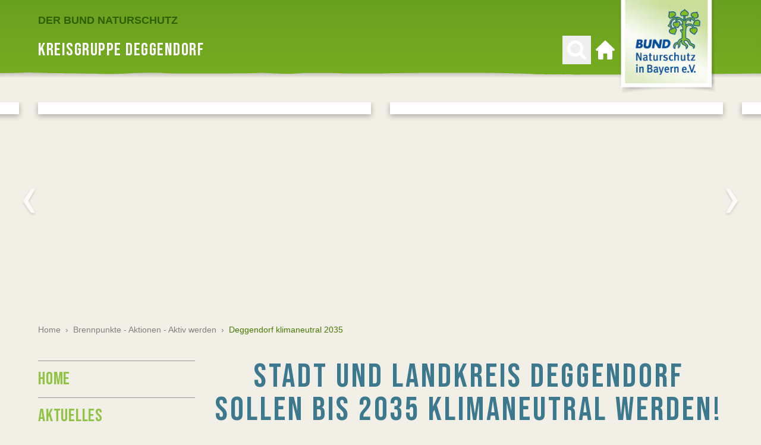

--- FILE ---
content_type: text/html; charset=utf-8
request_url: https://deggendorf.bund-naturschutz.de/deggendorf-klimaneutral-2035
body_size: 25559
content:
<!DOCTYPE html> <html lang="de"> <head> <meta charset="utf-8"> <!-- ============================================================= Konzeption / Design / Programmierung +++++++++++++++++++++++++++++++++++++++++++++++++++++++++++++ JANDA + ROSCHER - Die Werbebotschafter aus Regensburg https://www.janda-roscher.de ============================================================= This website is powered by TYPO3 - inspiring people to share! TYPO3 is a free open source Content Management Framework initially created by Kasper Skaarhoj and licensed under GNU/GPL. TYPO3 is copyright 1998-2025 of Kasper Skaarhoj. Extensions are copyright of their respective owners. Information and contribution at https://typo3.org/ --> <title>Deggendorf klimaneutral bis 2035</title> <meta name="generator" content="TYPO3 CMS"> <meta name="description" content="Das Aktionsbündnis &quot;Klimaentscheid Deggendorf&quot; bereitet Bürgerbegehren für den Landkreis Deggendorf und die Städte und Gemeinden vor. Danach soll ein Aktionsplan aufgestellt werden, mit dem Kommunen und Landkreis bis 2035 klimaneutral werden sollen. "> <meta name="twitter:card" content="summary_large_image"> <link rel="stylesheet" href="/_assets/1d22e063b65eb268d5f92b6a62c2486f/Stylesheets/styles.css?1762437357" media="all"> <link href="/_assets/1d22e063b65eb268d5f92b6a62c2486f/Stylesheets/flickity.min.css?1762437357" rel="stylesheet" > <script src="/_assets/1d22e063b65eb268d5f92b6a62c2486f/Scripts/alpine.intersect.min.js?1762437357" defer="defer"></script> <script src="/_assets/1d22e063b65eb268d5f92b6a62c2486f/Scripts/alpine.resize.min.js?1762437357" defer="defer"></script> <script src="/_assets/1d22e063b65eb268d5f92b6a62c2486f/Scripts/alpine-3.min.js?1762437357" defer="defer"></script> <script src="/typo3temp/assets/compressed/merged-5c9455053c84d57bb93888fee7a83418-min.js?1762496299"></script> <script>
        var optOutCookieDomain = 'bund-naturschutz.de';
        var measurementId='G-58VQQB06FG';
    </script> <meta name="viewport" content="width=device-width, initial-scale=1.0"/> <link rel="alternate" type="application/rss+xml" title="BUND Naturschutz - Aktuelles" href="https://www.bund-naturschutz.de/rss.xml"/> <link rel="apple-touch-icon" sizes="180x180" href="/sites/bund-naturschutz/apple-touch-icon.png"> <link rel="icon" type="image/png" sizes="32x32" href="/sites/bund-naturschutz/favicon-32x32.png"> <link rel="icon" type="image/png" sizes="16x16" href="/sites/bund-naturschutz/favicon-16x16.png"> <meta name="apple-mobile-web-app-title" content="BUND Naturschutz"/> <link rel="manifest" href="/sites/bund-naturschutz/site.webmanifest"><link rel="preload" as="font" href="/_assets/1d22e063b65eb268d5f92b6a62c2486f/Fonts/bebas-neue-latin-regular.woff2" type="font/woff2" crossorigin="anonymous"><link rel="preload" as="font" href="/_assets/1d22e063b65eb268d5f92b6a62c2486f/Fonts/roboto-slab-v12-latin-regular.woff2" type="font/woff2" crossorigin="anonymous"><link rel="preload" as="font" href="/_assets/1d22e063b65eb268d5f92b6a62c2486f/Fonts/roboto-slab-v12-latin-700.woff2" type="font/woff2" crossorigin="anonymous"> <link rel="canonical" href="https://deggendorf.bund-naturschutz.de/deggendorf-klimaneutral-2035"/> <!-- This site is optimized with the Yoast SEO for TYPO3 plugin - https://yoast.com/typo3-extensions-seo/ --> <script type="application/ld+json">[{"@context":"https:\/\/www.schema.org","@type":"BreadcrumbList","itemListElement":[{"@type":"ListItem","position":1,"item":{"@id":"https:\/\/deggendorf.bund-naturschutz.de\/","name":"Home"}},{"@type":"ListItem","position":2,"item":{"@id":"https:\/\/deggendorf.bund-naturschutz.de\/aktiv-werden","name":"Brennpunkte - Aktionen - Aktiv werden"}},{"@type":"ListItem","position":3,"item":{"@id":"https:\/\/deggendorf.bund-naturschutz.de\/deggendorf-klimaneutral-2035","name":"Deggendorf klimaneutral 2035"}}]}]</script> </head> <body class="kg&#32bg-sand-500 antialiased w-full"> <div x-data="menu()" class="relative"><nav class="relative z-20"><div class="absolute h-22 lg:h-36 left-0 right-0 overflow-hidden"><svg class="h-full relative left-1/2 transform -translate-x-1/2" height="144" viewBox="0 0 3844 144" width="3844" xmlns="http://www.w3.org/2000/svg"><linearGradient id="main-nav-bg-a" x1="50.12487%" x2="50.12487%" y1="-.25%" y2="99.75%"><stop offset="0" stop-color="#262626"/><stop offset="1" stop-color="#262626" stop-opacity="0"/></linearGradient><linearGradient id="main-nav-bg-b" x1="45.865885%" x2="76.052083%" y1="-46.970703%" y2="649.256331%"><stop offset="0" stop-color="#63991f"/><stop offset=".39" stop-color="#85bc21"/><stop offset="1" stop-color="#63991f"/></linearGradient><g fill="none" fill-rule="evenodd" transform="translate(-4)"><path d="m0 111.1h3844v20h-3844z" fill="url(#main-nav-bg-a)" opacity=".5"/><path d="m4 0v121.4l17 1.2c8.1.7 53.5-.3 81.4-.3h88.8c6.4 0 72 .9 96.6 2.3s227.5-.1 260.2-.1 174-2 189.9-2 56.2.8 120.5.1c23.4-.2 59.1.1 97.5.5 66.5.6 141 1.3 174.7-1.3 46.8-.3 82.2.3 108.6 1 23.1.6 84-.1 87.3-.8l1.1-.2c1.3-.2 3 .5 48.6 1.1 54.2.6 102 1.8 113.6 1 27.06261-1.832979 54.20984-2.066719 81.3-.7 18 .7 137.4.2 148.9-.5 4.9-.3 14.1.2 24.6.6 14.1.6 31.1 1.2 44.1 0 9.4-.8 40.8-.5 72.9-.1s67.8.7 79.7-.2c17.8-.1 43.5-.5 61.7-.5h88.8c6.4 0 72 .9 96.6 2.3s227.6-.1 260.2-.1 174-2 190.1-2 56.2.8 120.4.1c23.6-.2 59.1.1 97.5.5 66.4.6 141 1.3 174.8-1.3 46.8-.3 82.2.3 108.6 1 23.1.6 84-.1 87.1-.8l1.1-.2c1.4-.2 3 .5 48.6 1.1 54.1.6 102 1.8 113.6 1 27.06261-1.832979 54.20984-2.066719 81.3-.7 18 .7 137.4.2 148.9-.5 4.9-.3 14.1.2 24.6.6 14.1.6 31.1 1.2 44.1 0 9.3-.8 40.6-.5 72.9-.1 34.9.4 70.9.8 81.1-.4l.7-123z" fill="url(#main-nav-bg-b)"/></g></svg></div><div class="flex h-19 lg:h-30" style="background-color: #62991F"><div class="container relative flex lg:max-w-7xl xl:max-w-8xl"><div class="flex-none justify-self-start"><div class="flex-none justify-self-start h-full flex align-center"><button class="h-8 w-8 my-auto lg:hidden p-2 -m-2" type="button" @click="togglePanel(19588)" aria-label="Menü öffnen"><svg class="text-white fill-current" viewBox="0 0 27.354 25" xmlns="http://www.w3.org/2000/svg"><g class="text-white"><path d="m0 0h27.354v3h-27.354z"/><path d="m0 11h27.354v3h-27.354z"/><path d="m0 22h27.354v3h-27.354z"/></g></svg></button></div></div><div class="flex-grow flex flex-col"><div class="flex-none h-12 hidden lg:block"><div class="h-full flex items-end"><a href="https://www.bund-naturschutz.de/" target="_blank" class="text-green-700 text-lg font-bold uppercase hover:text-white transition transition-colors duration-300"> Der BUND Naturschutz </a></div></div><div class="flex-grow hidden lg:flex h-full"><div class="h-full flex flex-grow items-center"><p class="text-white uppercase text-4xl font-display tracking-wider"> Kreisgruppe Deggendorf </p></div><div class="flex-none hidden lg:flex items-center"><div><button class="group hidden lg:block p-2 -m-2" type="button" aria-label="Suchen" @click="toggleSearchBar()"><svg x-cloak class="text-white w-8 h-8 fill-current transition transition-colors duration-200 group-hover:text-green-700" :class="{ 'hidden' : !searchbarOpen }" id="Ebene_1" data-name="Ebene 1" xmlns="http://www.w3.org/2000/svg" width="14" height="14" viewBox="0 0 14 14"><title>search-icon-close</title><path d="M8.35,7.06l5.21-5.22a1,1,0,0,0,.26-1.4,1,1,0,0,0-1.63,0L7,5.63,1.71.41A1,1,0,0,0,.29.41a1,1,0,0,0,0,1.43L5.51,7.06.3,12.27a1,1,0,0,0,0,1.43,1,1,0,0,0,1.42,0L6.93,8.48l5.26,5.23a1,1,0,0,0,1.42,0,1,1,0,0,0,0-1.43Z" transform="translate(0 0)"/></svg><svg class="text-white fill-current group-hover:text-green-700" :class="{ 'hidden' : searchbarOpen }" height="32" viewBox="0 0 32 32" width="32" xmlns="http://www.w3.org/2000/svg"><clipPath id="magnifying-glass-a"><path d="m0 0h32v32h-32z"/></clipPath><clipPath id="magnifying-glass-b"><path d="m0-2.981h32v-32h-32z" transform="translate(0 34.981)"/></clipPath><g clip-path="url(#magnifying-glass-a)"><g clip-path="url(#magnifying-glass-b)"><path d="m-2.915-2.591-6.6-6.6a13.18 13.18 0 0 0 2.389-7.669 13.318 13.318 0 0 0 -1.067-5.26 13.563 13.563 0 0 0 -2.885-4.326 13.508 13.508 0 0 0 -4.322-2.885 13.322 13.322 0 0 0 -5.26-1.068 13.323 13.323 0 0 0 -5.261 1.068 13.518 13.518 0 0 0 -4.326 2.885 13.533 13.533 0 0 0 -2.885 4.326 13.318 13.318 0 0 0 -1.068 5.26 13.31 13.31 0 0 0 1.064 5.26 13.517 13.517 0 0 0 2.885 4.327 13.533 13.533 0 0 0 4.326 2.885 13.307 13.307 0 0 0 5.261 1.068 13.166 13.166 0 0 0 7.673-2.386l6.591 6.576a2.284 2.284 0 0 0 1.73.731 2.364 2.364 0 0 0 1.735-.731 2.362 2.362 0 0 0 .735-1.731 2.352 2.352 0 0 0 -.711-1.73m-11.663-8.183a8.3 8.3 0 0 1 -6.086 2.528 8.3 8.3 0 0 1 -6.087-2.528 8.3 8.3 0 0 1 -2.533-6.086 8.3 8.3 0 0 1 2.528-6.086 8.3 8.3 0 0 1 6.087-2.528 8.3 8.3 0 0 1 6.086 2.528 8.3 8.3 0 0 1 2.529 6.086 8.3 8.3 0 0 1 -2.529 6.087" transform="translate(34.203 30.399)"/></g></g></svg></button></div><div class="ml-4"><a href="/" title="Zur Startseite" class="group block p-2 -m-2"><svg class="text-white fill-current group-hover:text-green-700" xmlns="http://www.w3.org/2000/svg" width="32.047" height="32.046" viewBox="0 0 32.047 32.046"><path d="M31.538,14.485,16.716.278a1,1,0,0,0-1.386,0L.494,14.5A1.692,1.692,0,0,0,0,15.689a1.672,1.672,0,0,0,1.669,1.669H4.006V30.043a2,2,0,0,0,2,2h5.675a1,1,0,0,0,1-1V22.365a.335.335,0,0,1,.334-.334h6.009a.336.336,0,0,1,.334.334v8.679a1,1,0,0,0,1,1h5.675a2,2,0,0,0,2-2V17.358h2.337a1.672,1.672,0,0,0,1.669-1.669,1.7,1.7,0,0,0-.509-1.2Zm0,0" transform="translate(0 0)"/></svg><span class="sr-only">Zur Startseite</span></a></div></div></div></div><div class="flex-none h-full justify-self-end -mr-2 lg:mr-2"><a href="/" title="Zur Startseite"><picture><source media="(min-width: 1024px)" srcset="/_assets/1d22e063b65eb268d5f92b6a62c2486f/Images/logo-bn-desktop.webp 1x, /_assets/1d22e063b65eb268d5f92b6a62c2486f/Images/logo-bn-desktop-2x.webp 2x" type="image/webp"><source media="(min-width: 1024px)" srcset="/_assets/1d22e063b65eb268d5f92b6a62c2486f/Images/logo-bn-desktop.png 1x, /_assets/1d22e063b65eb268d5f92b6a62c2486f/Images/logo-bn-desktop-2x.png 2x"><source srcset="/_assets/1d22e063b65eb268d5f92b6a62c2486f/Images/logo-bn-mobile.webp 1x, /_assets/1d22e063b65eb268d5f92b6a62c2486f/Images/logo-bn-mobile-2x.webp 2x" type="image/webp"><source srcset="/_assets/1d22e063b65eb268d5f92b6a62c2486f/Images/logo-bn-mobile.png 1x, /_assets/1d22e063b65eb268d5f92b6a62c2486f/Images/logo-bn-mobile-2x.png 2x"><img class="w-full" src="/_assets/1d22e063b65eb268d5f92b6a62c2486f/Images/logo-bn-desktop.png" width="174" height="160" alt="BUND Naturschutz in Bayern e. V."></picture></a></div></div></div></nav><div x-cloak class="h-56 bg-blue-500 flex items-center shadow-md overflow-hidden" x-show="searchbarOpen"><div class="container"><div class="flex flex-col items-center bg-blue-500 justify-center"><p class="text-5xl text-white font-display tracking-wide block uppercase mb-2"></p><div class="max-w-lg w-full"><form action="/suche" class="searchform h-10 lg:h-13 flex w-full" name="searchform" method="get"><label for="sword-main" class="sr-only">Suchen nach</label><input name="q" type="text" id="sword-main" value="Suchbegriff" onfocus="if(this.value=='Suchbegriff'){this.value='';}" onblur="if(this.value==''){this.value='Suchbegriff';}" class="appearance-none flex-grow h-full align-top text-base md:text-2xl font-serif lg:inline-block w-full px-4 text-gray-300 focus:text-gray-700 rounded-none shadow-inner"><button class="flex-none h-full align-top block lg:inline-block mx-auto bg-green-500 px-2 lg:px-4 py-1 hover:bg-green-600 transition transition-colors duration-200" name="submit" type="submit"><svg class="text-white fill-current h-5 w-6 lg:h-8 lg:w-8" height="32" viewBox="0 0 32 32" width="32" xmlns="http://www.w3.org/2000/svg"><clipPath id="search-button-a"><path d="m0 0h32v32h-32z"/></clipPath><clipPath id="search-button-b"><path d="m0-2.981h32v-32h-32z" transform="translate(0 34.981)"/></clipPath><g clip-path="url(#search-button-a)"><g clip-path="url(#search-button-b)"><path d="m-2.915-2.591-6.6-6.6a13.18 13.18 0 0 0 2.389-7.669 13.318 13.318 0 0 0 -1.067-5.26 13.563 13.563 0 0 0 -2.885-4.326 13.508 13.508 0 0 0 -4.322-2.885 13.322 13.322 0 0 0 -5.26-1.068 13.323 13.323 0 0 0 -5.261 1.068 13.518 13.518 0 0 0 -4.326 2.885 13.533 13.533 0 0 0 -2.885 4.326 13.318 13.318 0 0 0 -1.068 5.26 13.31 13.31 0 0 0 1.064 5.26 13.517 13.517 0 0 0 2.885 4.327 13.533 13.533 0 0 0 4.326 2.885 13.307 13.307 0 0 0 5.261 1.068 13.166 13.166 0 0 0 7.673-2.386l6.591 6.576a2.284 2.284 0 0 0 1.73.731 2.364 2.364 0 0 0 1.735-.731 2.362 2.362 0 0 0 .735-1.731 2.352 2.352 0 0 0 -.711-1.73m-11.663-8.183a8.3 8.3 0 0 1 -6.086 2.528 8.3 8.3 0 0 1 -6.087-2.528 8.3 8.3 0 0 1 -2.533-6.086 8.3 8.3 0 0 1 2.528-6.086 8.3 8.3 0 0 1 6.087-2.528 8.3 8.3 0 0 1 6.086 2.528 8.3 8.3 0 0 1 2.529 6.086 8.3 8.3 0 0 1 -2.529 6.087" transform="translate(34.203 30.399)"/></g></g></svg><span class="sr-only">Suchen</span></button></form></div></div></div></div><script>
    function menu() {
        return {
            panelsOpen: false,
            searchbarOpen: false,
            panelId: null,
            currentPanelId: null,
            currentDesktopMenuItemId: null,
            breadcrumbSelectOpen: null,
            rootline: [27214,19588,16555,16554,132],

            isPanelsOpen() {
                return this.panelsOpen === true
            },

            closePanels() {
                this.closePanel(this.panelId);
            },

            togglePanel(panelId, animationStyle) {
                if (this.isPanelOpen(panelId)) {
                    /*Panel is already open*/
                    this.closePanel(panelId)
                } else {
                    /*Panel is not open yet*/
                    this.openPanel(panelId, animationStyle)
                }
            },

            openPanel(panelId, animationStyle) {
                if (!document.getElementById("panel-" + panelId)) {
                    /* Page is not in menu (beneath max level of menu) - looking for next best match in rootline */
                    for (let pageId in this.rootline) {
                        if (document.getElementById("panel-" + this.rootline[pageId])) {
                            panelId = this.rootline[pageId];
                            break;
                        }
                    }
                }

                let prevPanelList;
                let nextPanel = document.getElementById("panel-" + panelId);
                let nextPanelList = nextPanel.getElementsByClassName("js-panel-list")[0];

                if (this.currentPanelId !== null) {
                    prevPanelList = document.getElementById("panel-" + this.currentPanelId).getElementsByClassName("js-panel-list")[0];
                }


                if (window.innerWidth >= 1024) {
                    /* Clone panel to measure height (original is hidden, thus height is always 0px)*/
                    var clone = nextPanel.cloneNode(true);
                    clone.setAttribute("id", "panel-" + panelId + "-clone");
                    document.body.append(clone);
                    clone.removeAttribute("style");
                    document.getElementById("panelsContainer").setAttribute("style", "min-height: " + clone.offsetHeight + "px;");
                    clone.remove();
                } else {
                    /* Prevent scrolling when menu is open */
                    document.body.style.position = 'fixed';
                    document.body.style.top = '-' + window.scrollY + 'px';
                }

                /* Reset to default state */
                nextPanelList.classList.remove("-translate-x-full");
                nextPanelList.classList.remove("translate-x-full");
                if (prevPanelList) {
                    prevPanelList.classList.remove("-translate-x-full");
                    prevPanelList.classList.remove("translate-x-full");
                }

                /* Prepare animation by setting classes before animation starts */
                switch (animationStyle) {
                    case 'slideOut':
                        nextPanelList.classList.add("-translate-x-full");
                        if (prevPanelList) {
                            prevPanelList.classList.add("translate-x-0");
                        }
                        break;
                    case 'slideIn':
                        nextPanelList.classList.add("translate-x-full");
                        if (prevPanelList) {
                            prevPanelList.classList.add("translate-x-0");
                        }
                }

                this.panelsOpen = true;
                this.panelId = panelId;
                this.currentPanelId = panelId;
                this.searchbarOpen = false;

                /* Add slight delay - otherwise animation won't work */
                setTimeout(function () {
                    switch (animationStyle) {
                        case 'slideOut':
                            nextPanelList.classList.add("translate-x-0");
                            nextPanelList.classList.remove("-translate-x-full");
                            if (prevPanelList) {
                                prevPanelList.classList.add("translate-x-full");
                                prevPanelList.classList.remove("translate-x-0");
                            }
                            break;
                        case 'slideIn':
                            nextPanelList.classList.add("translate-x-0");
                            nextPanelList.classList.remove("translate-x-full");
                            if (prevPanelList) {
                                prevPanelList.classList.add("-translate-x-full");
                                prevPanelList.classList.remove("translate-x-0");
                            }
                    }
                }, 25);
            },

            closePanel(panelId) {
                this.panelId = null;
                this.currentPanelId = null;
                this.currentDesktopMenuItemId = null;
                this.panelsOpen = false;

                const scrollY = document.body.style.top;
                document.body.style.position = '';
                document.body.style.top = '';
                window.scrollTo(0, parseInt(scrollY || '0') * -1);
            },

            isPanelOpen(clickedPanelId) {
                if (this.currentPanelId === null) {
                    return false;
                } else {
                    return this.currentPanelId === clickedPanelId;
                }
            },

            toggleDesktopMenuItem(panelId) {
                if (this.isDesktopMenuActive(panelId)) {
                    this.closePanel(panelId);
                    this.currentDesktopMenuItemId = null;
                } else {
                    this.openPanel(panelId);
                    this.currentDesktopMenuItemId = panelId;
                }
            },

            isDesktopMenuActive(panelId) {
                return this.currentDesktopMenuItemId === panelId || (this.rootline.includes(panelId) && this.rootline.includes(this.currentDesktopMenuItemId));
            },

            toggleSearchBar() {
                if (this.searchbarOpen) {
                    this.searchbarOpen = false;
                } else {
                    this.searchbarOpen = true;
                    this.closePanels();
                }
            },
        }
    }
</script><div x-cloak x-show="isPanelsOpen()" x-transition:enter-start="-translate-x-full lg:translate-x-0" x-transition:enter-end="translate-x-0" x-transition:leave-start="translate-x-0" x-transition:leave-end="-translate-x-full lg:translate-x-0" class="duration-200 overflow-hidden bg-opacity-75 bg-gray-700 panels fixed lg:absolute left-0 top-0 bottom-0 lg:bottom-auto flex lg:flex-col z-50 lg:z-10 h-full w-full transform" :class="{ 'opacity-100': isPanelsOpen(), 'opacity-0': !isPanelsOpen() }"><div class="flex flex-col max-h-screen min-h-0 w-full max-w-sm lg:mt-30 lg:max-w-none bg-sand-500 shadow-lg transition-all duration-300 lg:duration-500 overflow-hidden" id="panelsContainer"><div class="lg:hidden bg-blue-500 h-19 flex items-center container"><div><a href="/" title="Zur Startseite" class="group inline-flex h-10 w-10 bg-green-500 justify-center items-center mr-2 my-1" title="Zur Startseite"><svg class="fill-current text-white" height="26.227" viewBox="0 0 26.232 26.227" width="26.232" xmlns="http://www.w3.org/2000/svg"><path d="m26 12.081-12-12a2.32 2.32 0 0 0 -2 0l-12 12c-.255.255 0 .64 0 1 0 .748.252 1 1 1h2v10a2.335 2.335 0 0 0 2 2h5c.45 0 0-.55 0-1v-7c0-.149.85 0 1 0h4c.149 0 1-.149 1 0v7a1.167 1.167 0 0 0 1 1h4a2.335 2.335 0 0 0 2-2v-10h2c.748 0 1-.252 1-1 0-.36.267-.733 0-1zm0 0" transform="translate(.114 .146)"/></svg><span class="sr-only">Zur Startseite</span></a></div><form action="/suche" class="searchform h-10 lg:h-13 flex w-full" name="searchform" method="get"><label for="sword-panels" class="sr-only">Suchen nach</label><input name="q" type="text" id="sword-panels" value="Suchbegriff" onfocus="if(this.value=='Suchbegriff'){this.value='';}" onblur="if(this.value==''){this.value='Suchbegriff';}" class="appearance-none flex-grow h-full align-top text-base md:text-2xl font-serif lg:inline-block w-full px-4 text-gray-300 focus:text-gray-700 rounded-none shadow-inner"><button class="flex-none h-full align-top block lg:inline-block mx-auto bg-green-500 px-2 lg:px-4 py-1 hover:bg-green-600 transition transition-colors duration-200" name="submit" type="submit"><svg class="text-white fill-current h-5 w-6 lg:h-8 lg:w-8" height="32" viewBox="0 0 32 32" width="32" xmlns="http://www.w3.org/2000/svg"><clipPath id="search-button-a"><path d="m0 0h32v32h-32z"/></clipPath><clipPath id="search-button-b"><path d="m0-2.981h32v-32h-32z" transform="translate(0 34.981)"/></clipPath><g clip-path="url(#search-button-a)"><g clip-path="url(#search-button-b)"><path d="m-2.915-2.591-6.6-6.6a13.18 13.18 0 0 0 2.389-7.669 13.318 13.318 0 0 0 -1.067-5.26 13.563 13.563 0 0 0 -2.885-4.326 13.508 13.508 0 0 0 -4.322-2.885 13.322 13.322 0 0 0 -5.26-1.068 13.323 13.323 0 0 0 -5.261 1.068 13.518 13.518 0 0 0 -4.326 2.885 13.533 13.533 0 0 0 -2.885 4.326 13.318 13.318 0 0 0 -1.068 5.26 13.31 13.31 0 0 0 1.064 5.26 13.517 13.517 0 0 0 2.885 4.327 13.533 13.533 0 0 0 4.326 2.885 13.307 13.307 0 0 0 5.261 1.068 13.166 13.166 0 0 0 7.673-2.386l6.591 6.576a2.284 2.284 0 0 0 1.73.731 2.364 2.364 0 0 0 1.735-.731 2.362 2.362 0 0 0 .735-1.731 2.352 2.352 0 0 0 -.711-1.73m-11.663-8.183a8.3 8.3 0 0 1 -6.086 2.528 8.3 8.3 0 0 1 -6.087-2.528 8.3 8.3 0 0 1 -2.533-6.086 8.3 8.3 0 0 1 2.528-6.086 8.3 8.3 0 0 1 6.087-2.528 8.3 8.3 0 0 1 6.086 2.528 8.3 8.3 0 0 1 2.529 6.086 8.3 8.3 0 0 1 -2.529 6.087" transform="translate(34.203 30.399)"/></g></g></svg><span class="sr-only">Suchen</span></button></form></div><div class="relative flex-grow overflow-auto lg:overflow-hidden"><div id="panel-16555" class="absolute w-full transform left-0 right-0 transition-opacity duration-300 lg:duration-700" x-show="panelId === 16555" x-transition:enter-start="opacity-0" x-transition:enter-end="opacity-100" x-transition:leave-start="opacity-100" x-transition:leave-end="opacity-0"><div class="container"><ul class="js-panel-list mt-3 relative transform transition-transform duration-300 lg:duration-700"><li class="bg-white flex mt-2 pl-2"><a href="/" class="font-display text-3xl pt-1 text-gray-700 uppercase flex w-full items-center" target=""> Home </a></li><li class="bg-white flex mt-2 pl-2"><a href="/aktuelles" class="font-display text-3xl pt-1 text-gray-700 uppercase flex w-full items-center" target=""> Aktuelles </a></li><li class="bg-white flex mt-2 pl-2"><button @click="togglePanel(16568, 'slideIn'); gtag('event', 'menu_level_1_click', { 'title': 'Termine' });" class="font-display text-3xl pt-1 text-gray-700 uppercase flex w-full items-center text-left leading-tight"> Termine<span class="ml-2 text-green-700" aria-hidden="true">›</span></button></li><li class="bg-white flex mt-2 pl-2"><button @click="togglePanel(17180, 'slideIn'); gtag('event', 'menu_level_1_click', { 'title': 'Donau' });" class="font-display text-3xl pt-1 text-gray-700 uppercase flex w-full items-center text-left leading-tight"> Donau<span class="ml-2 text-green-700" aria-hidden="true">›</span></button></li><li class="bg-white flex mt-2 pl-2"><button @click="togglePanel(16564, 'slideIn'); gtag('event', 'menu_level_1_click', { 'title': 'Angebote für Kinder + Jugendliche' });" class="font-display text-3xl pt-1 text-gray-700 uppercase flex w-full items-center text-left leading-tight"> Angebote für Kinder + Jugendliche<span class="ml-2 text-green-700" aria-hidden="true">›</span></button></li><li class="bg-white flex mt-2 pl-2"><button @click="togglePanel(19588, 'slideIn'); gtag('event', 'menu_level_1_click', { 'title': 'Brennpunkte - Aktionen - Aktiv werden' });" class="font-display text-3xl pt-1 text-gray-700 uppercase flex w-full items-center text-left leading-tight"> Brennpunkte - Aktionen - Aktiv werden<span class="ml-2 text-green-700" aria-hidden="true">›</span></button></li><li class="bg-white flex mt-2 pl-2"><button @click="togglePanel(16567, 'slideIn'); gtag('event', 'menu_level_1_click', { 'title': 'Natur vor der Haustür kennenlernen' });" class="font-display text-3xl pt-1 text-gray-700 uppercase flex w-full items-center text-left leading-tight"> Natur vor der Haustür kennenlernen<span class="ml-2 text-green-700" aria-hidden="true">›</span></button></li><li class="bg-white flex mt-2 pl-2"><button @click="togglePanel(16565, 'slideIn'); gtag('event', 'menu_level_1_click', { 'title': 'Ortsgruppen' });" class="font-display text-3xl pt-1 text-gray-700 uppercase flex w-full items-center text-left leading-tight"> Ortsgruppen<span class="ml-2 text-green-700" aria-hidden="true">›</span></button></li><li class="bg-white flex mt-2 pl-2"><a href="/downloads" class="font-display text-3xl pt-1 text-gray-700 uppercase flex w-full items-center" target=""> Downloads </a></li><li class="bg-white flex mt-2 pl-2"><button @click="togglePanel(16561, 'slideIn'); gtag('event', 'menu_level_1_click', { 'title': 'Kontakt+Service' });" class="font-display text-3xl pt-1 text-gray-700 uppercase flex w-full items-center text-left leading-tight"> Kontakt+Service<span class="ml-2 text-green-700" aria-hidden="true">›</span></button></li><li class="bg-white flex mt-2 pl-2"><a href="/spenden" class="font-display text-3xl pt-1 text-gray-700 uppercase flex w-full items-center" target=""> Spenden </a></li></ul></div></div><div id="panel-16568" class="absolute w-full transform left-0 right-0 transition-opacity duration-300 lg:duration-700" x-show="panelId === 16568" x-transition:enter-start="opacity-0" x-transition:enter-end="opacity-100" x-transition:leave-start="opacity-100" x-transition:leave-end="opacity-0"><div class="container"><button @click="togglePanel(16555, 'slideOut')" title="Zurück zum Startmenü" class="lg:hidden w-full mt-3 text-left text-sm font-bold text-gray-500 hover:text-green-600 transition-colors duration-300"> Hauptmenü </button><div class="flex justify-between mt-3 lg:mt-12 lg:mb-3"><div class="flex flex-col lg:flex-row flex-grow"><button @click="togglePanel(16555, 'slideOut')" title="Zurück zur höheren Menüebene" class="group inline-flex flex-none h-10 lg:h-12 w-full lg:w-12 px-2 bg-white lg:justify-center items-center align-top mr-2 lg:mt-1 lg:mb-1 lg:opacity-50 lg:pointer-events-none"><svg xmlns="http://www.w3.org/2000/svg" xmlns:xlink="http://www.w3.org/1999/xlink" width="11.921" height="24" viewBox="0 0 11.921 24" class="h-3 w-3 lg:h-auto lg:w-auto fill-current duration-200 text-green-500 lg:mr-0 lg:text-gray-700"><defs><clipPath id="back-arrow-a"><rect width="24" height="11.921" fill="none"/></clipPath></defs><g transform="translate(11.921) rotate(90)" clip-path="url(#back-arrow-a)"><path d="M-4.532,0-16.479,6.974-28.532,0V3.921l12.21,8,11.79-8Z" transform="translate(28.532)"/></g></svg><span class="lg:hidden ml-2 text-sm font-bold text-gray-500 text-left leading-extra-tight"> Hauptmenü</span></button><div class="hidden lg:block flex-grow relative"><div><ul class="flex flex-col lg:flex-row mt-4 lg:mt-0" id="breadcrumb-16568"><li class=" inline-flex lg:mr-2 lg:my-1 items-center"><button @click="togglePanel(16555, 'slideOut')" title='Unterseiten von "Home" anzeigen' class="w-full bg-sand-600 px-3 lg:px-4 hover:bg-white text-sm lg:text-base text-left leading-extra-tight font-bold transition-colors duration-300 h-10 lg:h-12 text-gray-500 lg:text-green-600"> Home <span class="hidden lg:inline-block" aria-hidden="true">&nbsp;›</span></button></li><li class="pointer-events-none inline-flex lg:mr-2 lg:my-1 items-center"><button @click="togglePanel(16568, 'slideOut')" title='Unterseiten von "Termine" anzeigen' class="w-full bg-sand-600 px-3 lg:px-4 hover:bg-white text-sm lg:text-base text-left leading-extra-tight font-bold transition-colors duration-300 h-10 lg:h-12 text-gray-500"> Termine </button></li></ul></div></div></div><button @click="closePanels()" title="Menü schließen" class="group hidden lg:inline-flex bg-white w-12 h-12 align-top items-center justify-center bg-white my-1 hover:bg-green-500 duration-200"><svg class="w-4 h-4 fill-current text-green-500 group-hover:text-white" id="Ebene_1" data-name="Ebene 1" xmlns="http://www.w3.org/2000/svg" width="14" height="14" viewBox="0 0 14 14"><path d="M8.35,7.06l5.21-5.22a1,1,0,0,0,.26-1.4,1,1,0,0,0-1.63,0L7,5.63,1.71.41A1,1,0,0,0,.29.41a1,1,0,0,0,0,1.43L5.51,7.06.3,12.27a1,1,0,0,0,0,1.43,1,1,0,0,0,1.42,0L6.93,8.48l5.26,5.23a1,1,0,0,0,1.42,0,1,1,0,0,0,0-1.43Z" transform="translate(0 0)"/></svg><span class="sr-only">Menü schließen</span></button></div><div class="hidden lg:block menu-separator w-full h-4 overflow-hidden"></div></div><div class="js-panel-list relative transform transition-transform duration-300 lg:duration-700 container"><p class="lg:hidden font-bold text-lg font-serif text-gray-500 mt-4 mb-2">Termine</p><ul class="lg:grid grid-cols-3 grid-flow-col grid-rows-3 lg:gap-x-8 lg:mb-8"><li class="col-span-1 group flex justify-between items-center border-t border-b lg:border-t-0 text-left hover:bg-white transition transition-colors duration-100"><a class="p-3 text-sm transition transition-colors duration-100 group-hover:text-green-700 flex w-full items-center text-gray-700" href="/termine" title='Seite "Termine" öffnen' @click="gtag('event', 'menu_level_2_click', { 'title': 'Übersicht (Termine)' });"> Übersicht </a></li><li class="group flex justify-between items-center text-left hover:bg-white transition transition-colors duration-100 lg:border-b border-b"><a class="p-3 text-sm transition transition-colors duration-100 group-hover:text-green-700 flex w-full items-center text-gray-700" href="/veranstaltungen/energie-aus-deggendorf-fuer-deggendorf" title='Seite "Energie aus Deggendorf für Deggendorf" öffnen' target=""> Energie aus Deggendorf für Deggendorf </a></li><li class="group flex justify-between items-center text-left hover:bg-white transition transition-colors duration-100 lg:border-b border-b"><a class="p-3 text-sm transition transition-colors duration-100 group-hover:text-green-700 flex w-full items-center text-gray-700" href="/veranstaltungen/lehrer-fortbildung-streuobstwiese" title='Seite "Lehrer-Fortbildung Streuobstwiese" öffnen' target=""> Lehrer-Fortbildung Streuobstwiese </a></li><li class="group flex justify-between items-center text-left hover:bg-white transition transition-colors duration-100 lg:border-b border-b"><a class="p-3 text-sm transition transition-colors duration-100 group-hover:text-green-700 flex w-full items-center text-gray-700" href="/veranstaltungen/reparatur-cafe" title='Seite "Reparatur-Cafe" öffnen' target=""> Reparatur-Cafe </a></li><li class="group flex justify-between items-center text-left hover:bg-white transition transition-colors duration-100 lg:border-b border-b"><a class="p-3 text-sm transition transition-colors duration-100 group-hover:text-green-700 flex w-full items-center text-gray-700" href="/veranstaltungen/donauschifffahrt-2025" title='Seite "Donauschifffahrt 2025" öffnen' target=""> Donauschifffahrt 2025 </a></li><li class="group flex justify-between items-center text-left hover:bg-white transition transition-colors duration-100 lg:border-b border-b"><a class="p-3 text-sm transition transition-colors duration-100 group-hover:text-green-700 flex w-full items-center text-gray-700" href="/veranstaltungen/donauschifffahrt-2019" title='Seite "Donauschifffahrt 2024" öffnen' target=""> Donauschifffahrt 2024 </a></li><li class="group flex justify-between items-center text-left hover:bg-white transition transition-colors duration-100 lg:border-b border-b"><a class="p-3 text-sm transition transition-colors duration-100 group-hover:text-green-700 flex w-full items-center text-gray-700" href="/veranstaltungen/donaufest-2025" title='Seite "Donaufest 2025" öffnen' target=""> Donaufest 2025 </a></li><li class="group flex justify-between items-center text-left hover:bg-white transition transition-colors duration-100 lg:border-b border-b"><a class="p-3 text-sm transition transition-colors duration-100 group-hover:text-green-700 flex w-full items-center text-gray-700" href="/veranstaltungen/umwelt-aschermittwoch-2024" title='Seite "Umwelt-Aschermittwoch 2025" öffnen' target=""> Umwelt-Aschermittwoch 2025 </a></li><li class="group flex justify-between items-center text-left hover:bg-white transition transition-colors duration-100 lg:border-b "><a class="p-3 text-sm transition transition-colors duration-100 group-hover:text-green-700 flex w-full items-center text-gray-700" href="/veranstaltungen/aktuelle-hinweise-corona" title='Seite "Aktuelle Hinweise - Absagen und Änderungen" öffnen' target=""> Aktuelle Hinweise - Absagen und Änderungen </a></li></ul></div></div><div id="panel-17180" class="absolute w-full transform left-0 right-0 transition-opacity duration-300 lg:duration-700" x-show="panelId === 17180" x-transition:enter-start="opacity-0" x-transition:enter-end="opacity-100" x-transition:leave-start="opacity-100" x-transition:leave-end="opacity-0"><div class="container"><button @click="togglePanel(16555, 'slideOut')" title="Zurück zum Startmenü" class="lg:hidden w-full mt-3 text-left text-sm font-bold text-gray-500 hover:text-green-600 transition-colors duration-300"> Hauptmenü </button><div class="flex justify-between mt-3 lg:mt-12 lg:mb-3"><div class="flex flex-col lg:flex-row flex-grow"><button @click="togglePanel(16555, 'slideOut')" title="Zurück zur höheren Menüebene" class="group inline-flex flex-none h-10 lg:h-12 w-full lg:w-12 px-2 bg-white lg:justify-center items-center align-top mr-2 lg:mt-1 lg:mb-1 lg:opacity-50 lg:pointer-events-none"><svg xmlns="http://www.w3.org/2000/svg" xmlns:xlink="http://www.w3.org/1999/xlink" width="11.921" height="24" viewBox="0 0 11.921 24" class="h-3 w-3 lg:h-auto lg:w-auto fill-current duration-200 text-green-500 lg:mr-0 lg:text-gray-700"><defs><clipPath id="back-arrow-a"><rect width="24" height="11.921" fill="none"/></clipPath></defs><g transform="translate(11.921) rotate(90)" clip-path="url(#back-arrow-a)"><path d="M-4.532,0-16.479,6.974-28.532,0V3.921l12.21,8,11.79-8Z" transform="translate(28.532)"/></g></svg><span class="lg:hidden ml-2 text-sm font-bold text-gray-500 text-left leading-extra-tight"> Hauptmenü</span></button><div class="hidden lg:block flex-grow relative"><div><ul class="flex flex-col lg:flex-row mt-4 lg:mt-0" id="breadcrumb-17180"><li class=" inline-flex lg:mr-2 lg:my-1 items-center"><button @click="togglePanel(16555, 'slideOut')" title='Unterseiten von "Home" anzeigen' class="w-full bg-sand-600 px-3 lg:px-4 hover:bg-white text-sm lg:text-base text-left leading-extra-tight font-bold transition-colors duration-300 h-10 lg:h-12 text-gray-500 lg:text-green-600"> Home <span class="hidden lg:inline-block" aria-hidden="true">&nbsp;›</span></button></li><li class="pointer-events-none inline-flex lg:mr-2 lg:my-1 items-center"><button @click="togglePanel(17180, 'slideOut')" title='Unterseiten von "Donau" anzeigen' class="w-full bg-sand-600 px-3 lg:px-4 hover:bg-white text-sm lg:text-base text-left leading-extra-tight font-bold transition-colors duration-300 h-10 lg:h-12 text-gray-500"> Donau </button></li></ul></div></div></div><button @click="closePanels()" title="Menü schließen" class="group hidden lg:inline-flex bg-white w-12 h-12 align-top items-center justify-center bg-white my-1 hover:bg-green-500 duration-200"><svg class="w-4 h-4 fill-current text-green-500 group-hover:text-white" id="Ebene_1" data-name="Ebene 1" xmlns="http://www.w3.org/2000/svg" width="14" height="14" viewBox="0 0 14 14"><path d="M8.35,7.06l5.21-5.22a1,1,0,0,0,.26-1.4,1,1,0,0,0-1.63,0L7,5.63,1.71.41A1,1,0,0,0,.29.41a1,1,0,0,0,0,1.43L5.51,7.06.3,12.27a1,1,0,0,0,0,1.43,1,1,0,0,0,1.42,0L6.93,8.48l5.26,5.23a1,1,0,0,0,1.42,0,1,1,0,0,0,0-1.43Z" transform="translate(0 0)"/></svg><span class="sr-only">Menü schließen</span></button></div><div class="hidden lg:block menu-separator w-full h-4 overflow-hidden"></div></div><div class="js-panel-list relative transform transition-transform duration-300 lg:duration-700 container"><p class="lg:hidden font-bold text-lg font-serif text-gray-500 mt-4 mb-2">Donau</p><ul class="lg:grid grid-cols-3 grid-flow-col grid-rows-5 lg:gap-x-8 lg:mb-8"><li class="col-span-1 group flex justify-between items-center border-t border-b lg:border-t-0 text-left hover:bg-white transition transition-colors duration-100"><a class="p-3 text-sm transition transition-colors duration-100 group-hover:text-green-700 flex w-full items-center text-gray-700" href="/donau" title='Seite "Donau" öffnen' @click="gtag('event', 'menu_level_2_click', { 'title': 'Übersicht (Donau)' });"> Übersicht </a></li><li class="group flex justify-between items-center text-left hover:bg-white transition transition-colors duration-100 lg:border-b border-b"><a class="p-3 text-sm transition transition-colors duration-100 group-hover:text-green-700 flex w-full items-center text-gray-700" href="/donau/hochwasserschutz" title='Seite "Hochwasserschutz" öffnen' target=""> Hochwasserschutz </a></li><li class="group flex justify-between items-center text-left hover:bg-white transition transition-colors duration-100 lg:border-b border-b"><a class="p-3 text-sm transition transition-colors duration-100 group-hover:text-green-700 flex w-full items-center text-gray-700" href="/donau/donaukongress-2024" title='Seite "Donaukongress 2024" öffnen' target=""> Donaukongress 2024 </a></li><li class="group flex justify-between items-center text-left hover:bg-white transition transition-colors duration-100 lg:border-b border-b"><a class="p-3 text-sm transition transition-colors duration-100 group-hover:text-green-700 flex w-full items-center text-gray-700" href="/veranstaltungen/donaufest-2025" title='Seite "Donaufest 2025" öffnen' target=""> Donaufest 2025 </a></li><li class="group flex justify-between items-center text-left hover:bg-white transition transition-colors duration-100 lg:border-b border-b"><a class="p-3 text-sm transition transition-colors duration-100 group-hover:text-green-700 flex w-full items-center text-gray-700" href="/donaukongress-2023" title='Seite "Donaukongress 2023" öffnen' target=""> Donaukongress 2023 </a></li><li class="group flex justify-between items-center text-left hover:bg-white transition transition-colors duration-100 lg:border-b border-b"><a class="p-3 text-sm transition transition-colors duration-100 group-hover:text-green-700 flex w-full items-center text-gray-700" href="/donaukongress-2022" title='Seite "Donaukongress 2022" öffnen' target=""> Donaukongress 2022 </a></li><li class="group flex justify-between items-center text-left hover:bg-white transition transition-colors duration-100 lg:border-b border-b"><button @click="togglePanel(17632, 'slideIn')" class="p-3 text-sm text-left transition transition-colors duration-100 group-hover:text-green-700 flex w-full items-center justify-between lg:justify-start text-gray-700" title='Unterseiten von "Aktuelle Entwicklungen" anzeigen'> Aktuelle Entwicklungen<span class="text-green-700 ml-2 inline-block font-bold" aria-hidden="true">›</span></button></li><li class="group flex justify-between items-center text-left hover:bg-white transition transition-colors duration-100 lg:border-b border-b"><a class="p-3 text-sm transition transition-colors duration-100 group-hover:text-green-700 flex w-full items-center text-gray-700" href="/donau/donaukongress-2021" title='Seite "Donaukongress 2021" öffnen' target=""> Donaukongress 2021 </a></li><li class="group flex justify-between items-center text-left hover:bg-white transition transition-colors duration-100 lg:border-b border-b"><a class="p-3 text-sm transition transition-colors duration-100 group-hover:text-green-700 flex w-full items-center text-gray-700" href="/donau/donaukongress-2020" title='Seite "Donaukongress 2020" öffnen' target=""> Donaukongress 2020 </a></li><li class="group flex justify-between items-center text-left hover:bg-white transition transition-colors duration-100 lg:border-b border-b"><a class="p-3 text-sm transition transition-colors duration-100 group-hover:text-green-700 flex w-full items-center text-gray-700" href="/donau/donaukongress-2019" title='Seite "Donaukongress 2019" öffnen' target=""> Donaukongress 2019 </a></li><li class="group flex justify-between items-center text-left hover:bg-white transition transition-colors duration-100 lg:border-b border-b"><a class="p-3 text-sm transition transition-colors duration-100 group-hover:text-green-700 flex w-full items-center text-gray-700" href="/donau/donaukongress-2018" title='Seite "Donaukongress 2018" öffnen' target=""> Donaukongress 2018 </a></li><li class="group flex justify-between items-center text-left hover:bg-white transition transition-colors duration-100 lg:border-b border-b"><a class="p-3 text-sm transition transition-colors duration-100 group-hover:text-green-700 flex w-full items-center text-gray-700" href="/donau/donaukongress-2017" title='Seite "Donaukongress 2017" öffnen' target=""> Donaukongress 2017 </a></li><li class="group flex justify-between items-center text-left hover:bg-white transition transition-colors duration-100 lg:border-b border-b"><a class="p-3 text-sm transition transition-colors duration-100 group-hover:text-green-700 flex w-full items-center text-gray-700" href="/donau/donaukongress-2016" title='Seite "Donaukongress 2016" öffnen' target=""> Donaukongress 2016 </a></li><li class="group flex justify-between items-center text-left hover:bg-white transition transition-colors duration-100 lg:border-b border-b"><a class="p-3 text-sm transition transition-colors duration-100 group-hover:text-green-700 flex w-full items-center text-gray-700" href="/donau/donaukongress-2015" title='Seite "Donaukongress 2015" öffnen' target=""> Donaukongress 2015 </a></li><li class="group flex justify-between items-center text-left hover:bg-white transition transition-colors duration-100 lg:border-b "><button @click="togglePanel(16569, 'slideIn')" class="p-3 text-sm text-left transition transition-colors duration-100 group-hover:text-green-700 flex w-full items-center justify-between lg:justify-start text-gray-700" title='Unterseiten von "Natur- und Kulturerbe" anzeigen'> Natur- und Kulturerbe<span class="text-green-700 ml-2 inline-block font-bold" aria-hidden="true">›</span></button></li></ul></div></div><div id="panel-17632" class="absolute w-full transform left-0 right-0 transition-opacity duration-300 lg:duration-700" x-show="panelId === 17632" x-transition:enter-start="opacity-0" x-transition:enter-end="opacity-100" x-transition:leave-start="opacity-100" x-transition:leave-end="opacity-0"><div class="container"><button @click="togglePanel(16555, 'slideOut')" title="Zurück zum Startmenü" class="lg:hidden w-full mt-3 text-left text-sm font-bold text-gray-500 hover:text-green-600 transition-colors duration-300"> Hauptmenü </button><div class="flex justify-between mt-3 lg:mt-12 lg:mb-3"><div class="flex flex-col lg:flex-row flex-grow"><button @click="togglePanel(17180, 'slideOut')" title="Zurück zur höheren Menüebene" class="group inline-flex flex-none h-10 lg:h-12 w-full lg:w-12 px-2 bg-white lg:justify-center items-center align-top mr-2 lg:mt-1 lg:mb-1 "><svg xmlns="http://www.w3.org/2000/svg" xmlns:xlink="http://www.w3.org/1999/xlink" width="11.921" height="24" viewBox="0 0 11.921 24" class="h-3 w-3 lg:h-auto lg:w-auto fill-current duration-200 text-green-500 lg:mr-0 group-hover:text-green-600"><defs><clipPath id="back-arrow-a"><rect width="24" height="11.921" fill="none"/></clipPath></defs><g transform="translate(11.921) rotate(90)" clip-path="url(#back-arrow-a)"><path d="M-4.532,0-16.479,6.974-28.532,0V3.921l12.21,8,11.79-8Z" transform="translate(28.532)"/></g></svg><span class="lg:hidden ml-2 text-sm font-bold text-gray-500 text-left leading-extra-tight"> Donau</span></button><div class="hidden lg:block flex-grow relative"><div><ul class="flex flex-col lg:flex-row mt-4 lg:mt-0" id="breadcrumb-17632"><li class=" inline-flex lg:mr-2 lg:my-1 items-center"><button @click="togglePanel(16555, 'slideOut')" title='Unterseiten von "Home" anzeigen' class="w-full bg-sand-600 px-3 lg:px-4 hover:bg-white text-sm lg:text-base text-left leading-extra-tight font-bold transition-colors duration-300 h-10 lg:h-12 text-gray-500 lg:text-green-600"> Home <span class="hidden lg:inline-block" aria-hidden="true">&nbsp;›</span></button></li><li class=" inline-flex lg:mr-2 lg:my-1 items-center"><button @click="togglePanel(17180, 'slideOut')" title='Unterseiten von "Donau" anzeigen' class="w-full bg-sand-600 px-3 lg:px-4 hover:bg-white text-sm lg:text-base text-left leading-extra-tight font-bold transition-colors duration-300 h-10 lg:h-12 text-gray-500 lg:text-green-600"> Donau <span class="hidden lg:inline-block" aria-hidden="true">&nbsp;›</span></button></li><li class="pointer-events-none inline-flex lg:mr-2 lg:my-1 items-center"><button @click="togglePanel(17632, 'slideOut')" title='Unterseiten von "Aktuelle Entwicklungen" anzeigen' class="w-full bg-sand-600 px-3 lg:px-4 hover:bg-white text-sm lg:text-base text-left leading-extra-tight font-bold transition-colors duration-300 h-10 lg:h-12 text-gray-500"> Aktuelle Entwicklungen </button></li></ul></div></div></div><button @click="closePanels()" title="Menü schließen" class="group hidden lg:inline-flex bg-white w-12 h-12 align-top items-center justify-center bg-white my-1 hover:bg-green-500 duration-200"><svg class="w-4 h-4 fill-current text-green-500 group-hover:text-white" id="Ebene_1" data-name="Ebene 1" xmlns="http://www.w3.org/2000/svg" width="14" height="14" viewBox="0 0 14 14"><path d="M8.35,7.06l5.21-5.22a1,1,0,0,0,.26-1.4,1,1,0,0,0-1.63,0L7,5.63,1.71.41A1,1,0,0,0,.29.41a1,1,0,0,0,0,1.43L5.51,7.06.3,12.27a1,1,0,0,0,0,1.43,1,1,0,0,0,1.42,0L6.93,8.48l5.26,5.23a1,1,0,0,0,1.42,0,1,1,0,0,0,0-1.43Z" transform="translate(0 0)"/></svg><span class="sr-only">Menü schließen</span></button></div><div class="hidden lg:block menu-separator w-full h-4 overflow-hidden"></div></div><div class="js-panel-list relative transform transition-transform duration-300 lg:duration-700 container"><p class="lg:hidden font-bold text-lg font-serif text-gray-500 mt-4 mb-2">Aktuelle Entwicklungen</p><ul class="lg:grid grid-cols-3 lg:gap-x-8 lg:mb-8"><li class="col-span-1 group flex justify-between items-center border-t border-b lg:border-t-0 text-left hover:bg-white transition transition-colors duration-100"><a class="p-3 text-sm transition transition-colors duration-100 group-hover:text-green-700 flex w-full items-center text-gray-700" href="/donau/aktuelle-entwicklungen" title='Seite "Aktuelle Entwicklungen" öffnen' @click="gtag('event', 'menu_level_3_click', { 'title': 'Übersicht (Aktuelle Entwicklungen)' });"> Übersicht </a></li><li class="group flex justify-between items-center text-left hover:bg-white transition transition-colors duration-100 lg:border-b "><a class="p-3 text-sm transition transition-colors duration-100 group-hover:text-green-700 flex w-full items-center text-gray-700" href="/donau/aktuelle-entwicklungen/planfeststellung-donauausbau" title='Seite "Planfeststellung Donauausbau" öffnen' target=""> Planfeststellung Donauausbau </a></li></ul></div></div><div id="panel-16569" class="absolute w-full transform left-0 right-0 transition-opacity duration-300 lg:duration-700" x-show="panelId === 16569" x-transition:enter-start="opacity-0" x-transition:enter-end="opacity-100" x-transition:leave-start="opacity-100" x-transition:leave-end="opacity-0"><div class="container"><button @click="togglePanel(16555, 'slideOut')" title="Zurück zum Startmenü" class="lg:hidden w-full mt-3 text-left text-sm font-bold text-gray-500 hover:text-green-600 transition-colors duration-300"> Hauptmenü </button><div class="flex justify-between mt-3 lg:mt-12 lg:mb-3"><div class="flex flex-col lg:flex-row flex-grow"><button @click="togglePanel(17180, 'slideOut')" title="Zurück zur höheren Menüebene" class="group inline-flex flex-none h-10 lg:h-12 w-full lg:w-12 px-2 bg-white lg:justify-center items-center align-top mr-2 lg:mt-1 lg:mb-1 "><svg xmlns="http://www.w3.org/2000/svg" xmlns:xlink="http://www.w3.org/1999/xlink" width="11.921" height="24" viewBox="0 0 11.921 24" class="h-3 w-3 lg:h-auto lg:w-auto fill-current duration-200 text-green-500 lg:mr-0 group-hover:text-green-600"><defs><clipPath id="back-arrow-a"><rect width="24" height="11.921" fill="none"/></clipPath></defs><g transform="translate(11.921) rotate(90)" clip-path="url(#back-arrow-a)"><path d="M-4.532,0-16.479,6.974-28.532,0V3.921l12.21,8,11.79-8Z" transform="translate(28.532)"/></g></svg><span class="lg:hidden ml-2 text-sm font-bold text-gray-500 text-left leading-extra-tight"> Donau</span></button><div class="hidden lg:block flex-grow relative"><div><ul class="flex flex-col lg:flex-row mt-4 lg:mt-0" id="breadcrumb-16569"><li class=" inline-flex lg:mr-2 lg:my-1 items-center"><button @click="togglePanel(16555, 'slideOut')" title='Unterseiten von "Home" anzeigen' class="w-full bg-sand-600 px-3 lg:px-4 hover:bg-white text-sm lg:text-base text-left leading-extra-tight font-bold transition-colors duration-300 h-10 lg:h-12 text-gray-500 lg:text-green-600"> Home <span class="hidden lg:inline-block" aria-hidden="true">&nbsp;›</span></button></li><li class=" inline-flex lg:mr-2 lg:my-1 items-center"><button @click="togglePanel(17180, 'slideOut')" title='Unterseiten von "Donau" anzeigen' class="w-full bg-sand-600 px-3 lg:px-4 hover:bg-white text-sm lg:text-base text-left leading-extra-tight font-bold transition-colors duration-300 h-10 lg:h-12 text-gray-500 lg:text-green-600"> Donau <span class="hidden lg:inline-block" aria-hidden="true">&nbsp;›</span></button></li><li class="pointer-events-none inline-flex lg:mr-2 lg:my-1 items-center"><button @click="togglePanel(16569, 'slideOut')" title='Unterseiten von "Natur- und Kulturerbe" anzeigen' class="w-full bg-sand-600 px-3 lg:px-4 hover:bg-white text-sm lg:text-base text-left leading-extra-tight font-bold transition-colors duration-300 h-10 lg:h-12 text-gray-500"> Natur- und Kulturerbe </button></li></ul></div></div></div><button @click="closePanels()" title="Menü schließen" class="group hidden lg:inline-flex bg-white w-12 h-12 align-top items-center justify-center bg-white my-1 hover:bg-green-500 duration-200"><svg class="w-4 h-4 fill-current text-green-500 group-hover:text-white" id="Ebene_1" data-name="Ebene 1" xmlns="http://www.w3.org/2000/svg" width="14" height="14" viewBox="0 0 14 14"><path d="M8.35,7.06l5.21-5.22a1,1,0,0,0,.26-1.4,1,1,0,0,0-1.63,0L7,5.63,1.71.41A1,1,0,0,0,.29.41a1,1,0,0,0,0,1.43L5.51,7.06.3,12.27a1,1,0,0,0,0,1.43,1,1,0,0,0,1.42,0L6.93,8.48l5.26,5.23a1,1,0,0,0,1.42,0,1,1,0,0,0,0-1.43Z" transform="translate(0 0)"/></svg><span class="sr-only">Menü schließen</span></button></div><div class="hidden lg:block menu-separator w-full h-4 overflow-hidden"></div></div><div class="js-panel-list relative transform transition-transform duration-300 lg:duration-700 container"><p class="lg:hidden font-bold text-lg font-serif text-gray-500 mt-4 mb-2">Natur- und Kulturerbe</p><ul class="lg:grid grid-cols-3 lg:gap-x-8 lg:mb-8"><li class="col-span-1 group flex justify-between items-center border-t border-b lg:border-t-0 text-left hover:bg-white transition transition-colors duration-100"><a class="p-3 text-sm transition transition-colors duration-100 group-hover:text-green-700 flex w-full items-center text-gray-700" href="/donau/natur-und-kulturerbe" title='Seite "Natur- und Kulturerbe" öffnen' @click="gtag('event', 'menu_level_3_click', { 'title': 'Übersicht (Natur- und Kulturerbe)' });"> Übersicht </a></li><li class="group flex justify-between items-center text-left hover:bg-white transition transition-colors duration-100 lg:border-b "><a class="p-3 text-sm transition transition-colors duration-100 group-hover:text-green-700 flex w-full items-center text-gray-700" href="/natur-vor-der-haustuer-kennenlernen/welterbe-donau-er-fahren-1-straubing-deggendorf" title='Seite "Welterbe mit dem Rad er-fahren: Straubing-Deggendorf" öffnen' target=""> Welterbe mit dem Rad er-fahren: Straubing-Deggendorf </a></li></ul></div></div><div id="panel-16564" class="absolute w-full transform left-0 right-0 transition-opacity duration-300 lg:duration-700" x-show="panelId === 16564" x-transition:enter-start="opacity-0" x-transition:enter-end="opacity-100" x-transition:leave-start="opacity-100" x-transition:leave-end="opacity-0"><div class="container"><button @click="togglePanel(16555, 'slideOut')" title="Zurück zum Startmenü" class="lg:hidden w-full mt-3 text-left text-sm font-bold text-gray-500 hover:text-green-600 transition-colors duration-300"> Hauptmenü </button><div class="flex justify-between mt-3 lg:mt-12 lg:mb-3"><div class="flex flex-col lg:flex-row flex-grow"><button @click="togglePanel(16555, 'slideOut')" title="Zurück zur höheren Menüebene" class="group inline-flex flex-none h-10 lg:h-12 w-full lg:w-12 px-2 bg-white lg:justify-center items-center align-top mr-2 lg:mt-1 lg:mb-1 lg:opacity-50 lg:pointer-events-none"><svg xmlns="http://www.w3.org/2000/svg" xmlns:xlink="http://www.w3.org/1999/xlink" width="11.921" height="24" viewBox="0 0 11.921 24" class="h-3 w-3 lg:h-auto lg:w-auto fill-current duration-200 text-green-500 lg:mr-0 lg:text-gray-700"><defs><clipPath id="back-arrow-a"><rect width="24" height="11.921" fill="none"/></clipPath></defs><g transform="translate(11.921) rotate(90)" clip-path="url(#back-arrow-a)"><path d="M-4.532,0-16.479,6.974-28.532,0V3.921l12.21,8,11.79-8Z" transform="translate(28.532)"/></g></svg><span class="lg:hidden ml-2 text-sm font-bold text-gray-500 text-left leading-extra-tight"> Hauptmenü</span></button><div class="hidden lg:block flex-grow relative"><div><ul class="flex flex-col lg:flex-row mt-4 lg:mt-0" id="breadcrumb-16564"><li class=" inline-flex lg:mr-2 lg:my-1 items-center"><button @click="togglePanel(16555, 'slideOut')" title='Unterseiten von "Home" anzeigen' class="w-full bg-sand-600 px-3 lg:px-4 hover:bg-white text-sm lg:text-base text-left leading-extra-tight font-bold transition-colors duration-300 h-10 lg:h-12 text-gray-500 lg:text-green-600"> Home <span class="hidden lg:inline-block" aria-hidden="true">&nbsp;›</span></button></li><li class="pointer-events-none inline-flex lg:mr-2 lg:my-1 items-center"><button @click="togglePanel(16564, 'slideOut')" title='Unterseiten von "Angebote für Kinder + Jugendliche" anzeigen' class="w-full bg-sand-600 px-3 lg:px-4 hover:bg-white text-sm lg:text-base text-left leading-extra-tight font-bold transition-colors duration-300 h-10 lg:h-12 text-gray-500"> Angebote für Kinder + Jugendliche </button></li></ul></div></div></div><button @click="closePanels()" title="Menü schließen" class="group hidden lg:inline-flex bg-white w-12 h-12 align-top items-center justify-center bg-white my-1 hover:bg-green-500 duration-200"><svg class="w-4 h-4 fill-current text-green-500 group-hover:text-white" id="Ebene_1" data-name="Ebene 1" xmlns="http://www.w3.org/2000/svg" width="14" height="14" viewBox="0 0 14 14"><path d="M8.35,7.06l5.21-5.22a1,1,0,0,0,.26-1.4,1,1,0,0,0-1.63,0L7,5.63,1.71.41A1,1,0,0,0,.29.41a1,1,0,0,0,0,1.43L5.51,7.06.3,12.27a1,1,0,0,0,0,1.43,1,1,0,0,0,1.42,0L6.93,8.48l5.26,5.23a1,1,0,0,0,1.42,0,1,1,0,0,0,0-1.43Z" transform="translate(0 0)"/></svg><span class="sr-only">Menü schließen</span></button></div><div class="hidden lg:block menu-separator w-full h-4 overflow-hidden"></div></div><div class="js-panel-list relative transform transition-transform duration-300 lg:duration-700 container"><p class="lg:hidden font-bold text-lg font-serif text-gray-500 mt-4 mb-2">Angebote für Kinder + Jugendliche</p><ul class="lg:grid grid-cols-3 grid-flow-col grid-rows-3 lg:gap-x-8 lg:mb-8"><li class="col-span-1 group flex justify-between items-center border-t border-b lg:border-t-0 text-left hover:bg-white transition transition-colors duration-100"><a class="p-3 text-sm transition transition-colors duration-100 group-hover:text-green-700 flex w-full items-center text-gray-700" href="/angebote-fuer-kinder-jugendliche" title='Seite "Angebote für Kinder + Jugendliche" öffnen' @click="gtag('event', 'menu_level_2_click', { 'title': 'Übersicht (Angebote für Kinder + Jugendliche)' });"> Übersicht </a></li><li class="group flex justify-between items-center text-left hover:bg-white transition transition-colors duration-100 lg:border-b border-b"><a class="p-3 text-sm transition transition-colors duration-100 group-hover:text-green-700 flex w-full items-center text-gray-700" href="/angebote-fuer-kinder-jugendliche/schatzkiste-donau" title='Seite "Schatzkiste Donau" öffnen' target=""> Schatzkiste Donau </a></li><li class="group flex justify-between items-center text-left hover:bg-white transition transition-colors duration-100 lg:border-b border-b"><a class="p-3 text-sm transition transition-colors duration-100 group-hover:text-green-700 flex w-full items-center text-gray-700" href="/landratten" title='Seite "Piraten &amp; Landratten" öffnen' target=""> Piraten &amp; Landratten </a></li><li class="group flex justify-between items-center text-left hover:bg-white transition transition-colors duration-100 lg:border-b border-b"><a class="p-3 text-sm transition transition-colors duration-100 group-hover:text-green-700 flex w-full items-center text-gray-700" href="/angebote-fuer-kinder-jugendliche/wildkatzen-rucksack" title='Seite "Wildkatzen-Rucksack" öffnen' target=""> Wildkatzen-Rucksack </a></li><li class="group flex justify-between items-center text-left hover:bg-white transition transition-colors duration-100 lg:border-b border-b"><a class="p-3 text-sm transition transition-colors duration-100 group-hover:text-green-700 flex w-full items-center text-gray-700" href="/angebote-fuer-kinder-jugendliche/mach-mit-ausstellung-lebendige-donau" title='Seite "Mach-Mit-Ausstellung &quot;Lebendige Donau&quot;" öffnen' target=""> Mach-Mit-Ausstellung &quot;Lebendige Donau&quot; </a></li><li class="group flex justify-between items-center text-left hover:bg-white transition transition-colors duration-100 lg:border-b border-b"><a class="p-3 text-sm transition transition-colors duration-100 group-hover:text-green-700 flex w-full items-center text-gray-700" href="/takatuka" title='Seite "Takatuka" öffnen' target=""> Takatuka </a></li><li class="group flex justify-between items-center text-left hover:bg-white transition transition-colors duration-100 lg:border-b "><a class="p-3 text-sm transition transition-colors duration-100 group-hover:text-green-700 flex w-full items-center text-gray-700" href="/takatuka-plus" title='Seite "Takatuka plus" öffnen' target=""> Takatuka plus </a></li></ul></div></div><div id="panel-19588" class="absolute w-full transform left-0 right-0 transition-opacity duration-300 lg:duration-700" x-show="panelId === 19588" x-transition:enter-start="opacity-0" x-transition:enter-end="opacity-100" x-transition:leave-start="opacity-100" x-transition:leave-end="opacity-0"><div class="container"><button @click="togglePanel(16555, 'slideOut')" title="Zurück zum Startmenü" class="lg:hidden w-full mt-3 text-left text-sm font-bold text-gray-500 hover:text-green-600 transition-colors duration-300"> Hauptmenü </button><div class="flex justify-between mt-3 lg:mt-12 lg:mb-3"><div class="flex flex-col lg:flex-row flex-grow"><button @click="togglePanel(16555, 'slideOut')" title="Zurück zur höheren Menüebene" class="group inline-flex flex-none h-10 lg:h-12 w-full lg:w-12 px-2 bg-white lg:justify-center items-center align-top mr-2 lg:mt-1 lg:mb-1 lg:opacity-50 lg:pointer-events-none"><svg xmlns="http://www.w3.org/2000/svg" xmlns:xlink="http://www.w3.org/1999/xlink" width="11.921" height="24" viewBox="0 0 11.921 24" class="h-3 w-3 lg:h-auto lg:w-auto fill-current duration-200 text-green-500 lg:mr-0 lg:text-gray-700"><defs><clipPath id="back-arrow-a"><rect width="24" height="11.921" fill="none"/></clipPath></defs><g transform="translate(11.921) rotate(90)" clip-path="url(#back-arrow-a)"><path d="M-4.532,0-16.479,6.974-28.532,0V3.921l12.21,8,11.79-8Z" transform="translate(28.532)"/></g></svg><span class="lg:hidden ml-2 text-sm font-bold text-gray-500 text-left leading-extra-tight"> Hauptmenü</span></button><div class="hidden lg:block flex-grow relative"><div><ul class="flex flex-col lg:flex-row mt-4 lg:mt-0" id="breadcrumb-19588"><li class=" inline-flex lg:mr-2 lg:my-1 items-center"><button @click="togglePanel(16555, 'slideOut')" title='Unterseiten von "Home" anzeigen' class="w-full bg-sand-600 px-3 lg:px-4 hover:bg-white text-sm lg:text-base text-left leading-extra-tight font-bold transition-colors duration-300 h-10 lg:h-12 text-gray-500 lg:text-green-600"> Home <span class="hidden lg:inline-block" aria-hidden="true">&nbsp;›</span></button></li><li class="pointer-events-none inline-flex lg:mr-2 lg:my-1 items-center"><button @click="togglePanel(19588, 'slideOut')" title='Unterseiten von "Brennpunkte - Aktionen - Aktiv werden" anzeigen' class="w-full bg-sand-600 px-3 lg:px-4 hover:bg-white text-sm lg:text-base text-left leading-extra-tight font-bold transition-colors duration-300 h-10 lg:h-12 text-gray-500"> Brennpunkte - Aktionen - Aktiv werden </button></li></ul></div></div></div><button @click="closePanels()" title="Menü schließen" class="group hidden lg:inline-flex bg-white w-12 h-12 align-top items-center justify-center bg-white my-1 hover:bg-green-500 duration-200"><svg class="w-4 h-4 fill-current text-green-500 group-hover:text-white" id="Ebene_1" data-name="Ebene 1" xmlns="http://www.w3.org/2000/svg" width="14" height="14" viewBox="0 0 14 14"><path d="M8.35,7.06l5.21-5.22a1,1,0,0,0,.26-1.4,1,1,0,0,0-1.63,0L7,5.63,1.71.41A1,1,0,0,0,.29.41a1,1,0,0,0,0,1.43L5.51,7.06.3,12.27a1,1,0,0,0,0,1.43,1,1,0,0,0,1.42,0L6.93,8.48l5.26,5.23a1,1,0,0,0,1.42,0,1,1,0,0,0,0-1.43Z" transform="translate(0 0)"/></svg><span class="sr-only">Menü schließen</span></button></div><div class="hidden lg:block menu-separator w-full h-4 overflow-hidden"></div></div><div class="js-panel-list relative transform transition-transform duration-300 lg:duration-700 container"><p class="lg:hidden font-bold text-lg font-serif text-gray-500 mt-4 mb-2">Brennpunkte - Aktionen - Aktiv werden</p><ul class="lg:grid grid-cols-3 grid-flow-col grid-rows-6 lg:gap-x-8 lg:mb-8"><li class="col-span-1 group flex justify-between items-center border-t border-b lg:border-t-0 text-left hover:bg-white transition transition-colors duration-100"><a class="p-3 text-sm transition transition-colors duration-100 group-hover:text-green-700 flex w-full items-center text-gray-700" href="/aktiv-werden" title='Seite "Brennpunkte - Aktionen - Aktiv werden" öffnen' @click="gtag('event', 'menu_level_2_click', { 'title': 'Übersicht (Brennpunkte - Aktionen - Aktiv werden)' });"> Übersicht </a></li><li class="group flex justify-between items-center text-left hover:bg-white transition transition-colors duration-100 lg:border-b border-b"><a class="p-3 text-sm transition transition-colors duration-100 group-hover:text-green-700 flex w-full items-center text-gray-700" href="/aktiv-werden/rohstoffrecycling-nein-zur-gelben-tonne" title='Seite "Müll und Rohstoffrecycling - Nein zur Gelben Tonne!" öffnen' target=""> Müll und Rohstoffrecycling - Nein zur Gelben Tonne! </a></li><li class="group flex justify-between items-center text-left hover:bg-white transition transition-colors duration-100 lg:border-b border-b"><a class="p-3 text-sm transition transition-colors duration-100 group-hover:text-green-700 flex w-full items-center text-gray-700" href="/aktiv-werden/buergerantrag-zu-oepnv-und-radverkehr" title='Seite "Bürgerantrag zu ÖPNV und Radverkehr" öffnen' target=""> Bürgerantrag zu ÖPNV und Radverkehr </a></li><li class="group flex justify-between items-center text-left hover:bg-white transition transition-colors duration-100 lg:border-b border-b"><a class="p-3 text-sm transition transition-colors duration-100 group-hover:text-green-700 flex w-full items-center text-gray-700" href="/aktiv-werden/haus-und-strassensammlung-2025" title='Seite "Haus und Strassensammlung 2025" öffnen' target=""> Haus und Strassensammlung 2025 </a></li><li class="group flex justify-between items-center text-left hover:bg-white transition transition-colors duration-100 lg:border-b border-b"><a class="p-3 text-sm transition transition-colors duration-100 group-hover:text-green-700 flex w-full items-center text-gray-700" href="/aktiv-werden/fisch-plastik-plastik-fisch" title='Seite "Fisch-Plastik ! Plastik-Fisch" öffnen' target=""> Fisch-Plastik ! Plastik-Fisch </a></li><li class="group flex justify-between items-center text-left hover:bg-white transition transition-colors duration-100 lg:border-b border-b"><a class="p-3 text-sm transition transition-colors duration-100 group-hover:text-green-700 flex w-full items-center text-gray-700" href="/aktiv-werden/fahrrad-demo-fuer-die-verkehrswende-in-deggendorf-am-22-april-2023" title='Seite "Fahrrad-Demo für die Verkehrswende Deggendorf" öffnen' target=""> Fahrrad-Demo für die Verkehrswende Deggendorf </a></li><li class="group flex justify-between items-center text-left hover:bg-white transition transition-colors duration-100 lg:border-b border-b"><a class="p-3 text-sm transition transition-colors duration-100 group-hover:text-green-700 flex w-full items-center text-gray-700" href="/2-fahrraddemo-im-landkreis-deggendorf-mit-dem-rad-zur-arbeit" title='Seite "2. Fahrraddemo im Landkreis Deggendorf: Mit dem Rad zur Arbeit" öffnen' target=""> 2. Fahrraddemo im Landkreis Deggendorf: Mit dem Rad zur Arbeit </a></li><li class="group flex justify-between items-center text-left hover:bg-white transition transition-colors duration-100 lg:border-b border-b"><a class="p-3 text-sm transition transition-colors duration-100 group-hover:text-green-700 flex w-full items-center text-gray-700" href="/fahrrad-demo-am-25-juli-2021" title='Seite "Klima schützen, Fahrrad nutzen - Fahrradfahrt am 25. Juli 2021" öffnen' target=""> Klima schützen, Fahrrad nutzen - Fahrradfahrt am 25. Juli 2021 </a></li><li class="group flex justify-between items-center text-left hover:bg-white transition transition-colors duration-100 lg:border-b border-b"><a class="p-3 text-sm transition transition-colors duration-100 group-hover:text-green-700 flex w-full items-center text-green-700 bg-sand-600" href="/deggendorf-klimaneutral-2035" title='Seite "Deggendorf klimaneutral 2035" öffnen' target=""> Deggendorf klimaneutral 2035 </a></li><li class="group flex justify-between items-center text-left hover:bg-white transition transition-colors duration-100 lg:border-b border-b"><a class="p-3 text-sm transition transition-colors duration-100 group-hover:text-green-700 flex w-full items-center text-gray-700" href="/geplante-ortsumfahrung-auerbach" title='Seite "Geplante Ortsumfahrung Auerbach" öffnen' target=""> Geplante Ortsumfahrung Auerbach </a></li><li class="group flex justify-between items-center text-left hover:bg-white transition transition-colors duration-100 lg:border-b border-b"><a class="p-3 text-sm transition transition-colors duration-100 group-hover:text-green-700 flex w-full items-center text-gray-700" href="/aktiv-werden/artenreiches-gruenland-bluehflaechen-und-pflanzungen" title='Seite "Artenreiches Grünland, Blühflächen und Pflanzungen" öffnen' target=""> Artenreiches Grünland, Blühflächen und Pflanzungen </a></li><li class="group flex justify-between items-center text-left hover:bg-white transition transition-colors duration-100 lg:border-b border-b"><a class="p-3 text-sm transition transition-colors duration-100 group-hover:text-green-700 flex w-full items-center text-gray-700" href="/aktiv-werden/volksbegehren-artenschutz" title='Seite "Volksbegehren Artenschutz" öffnen' target=""> Volksbegehren Artenschutz </a></li><li class="group flex justify-between items-center text-left hover:bg-white transition transition-colors duration-100 lg:border-b border-b"><a class="p-3 text-sm transition transition-colors duration-100 group-hover:text-green-700 flex w-full items-center text-gray-700" href="/aktiv-werden/flaeche-sparen-heimat-bewahren" title='Seite "Fläche sparen - Heimat bewahren" öffnen' target=""> Fläche sparen - Heimat bewahren </a></li><li class="group flex justify-between items-center text-left hover:bg-white transition transition-colors duration-100 lg:border-b border-b"><a class="p-3 text-sm transition transition-colors duration-100 group-hover:text-green-700 flex w-full items-center text-gray-700" href="/aktiv-werden/biotoppflege" title='Seite "Biotoppflege" öffnen' target=""> Biotoppflege </a></li><li class="group flex justify-between items-center text-left hover:bg-white transition transition-colors duration-100 lg:border-b border-b"><a class="p-3 text-sm transition transition-colors duration-100 group-hover:text-green-700 flex w-full items-center text-gray-700" href="/aktiv-werden/wildkatze" title='Seite "Wildkatze" öffnen' target=""> Wildkatze </a></li><li class="group flex justify-between items-center text-left hover:bg-white transition transition-colors duration-100 lg:border-b "><a class="p-3 text-sm transition transition-colors duration-100 group-hover:text-green-700 flex w-full items-center text-gray-700" href="/veranstaltungen/reparatur-cafe" title='Seite "Reparatur-Cafe" öffnen' target=""> Reparatur-Cafe </a></li></ul></div></div><div id="panel-16567" class="absolute w-full transform left-0 right-0 transition-opacity duration-300 lg:duration-700" x-show="panelId === 16567" x-transition:enter-start="opacity-0" x-transition:enter-end="opacity-100" x-transition:leave-start="opacity-100" x-transition:leave-end="opacity-0"><div class="container"><button @click="togglePanel(16555, 'slideOut')" title="Zurück zum Startmenü" class="lg:hidden w-full mt-3 text-left text-sm font-bold text-gray-500 hover:text-green-600 transition-colors duration-300"> Hauptmenü </button><div class="flex justify-between mt-3 lg:mt-12 lg:mb-3"><div class="flex flex-col lg:flex-row flex-grow"><button @click="togglePanel(16555, 'slideOut')" title="Zurück zur höheren Menüebene" class="group inline-flex flex-none h-10 lg:h-12 w-full lg:w-12 px-2 bg-white lg:justify-center items-center align-top mr-2 lg:mt-1 lg:mb-1 lg:opacity-50 lg:pointer-events-none"><svg xmlns="http://www.w3.org/2000/svg" xmlns:xlink="http://www.w3.org/1999/xlink" width="11.921" height="24" viewBox="0 0 11.921 24" class="h-3 w-3 lg:h-auto lg:w-auto fill-current duration-200 text-green-500 lg:mr-0 lg:text-gray-700"><defs><clipPath id="back-arrow-a"><rect width="24" height="11.921" fill="none"/></clipPath></defs><g transform="translate(11.921) rotate(90)" clip-path="url(#back-arrow-a)"><path d="M-4.532,0-16.479,6.974-28.532,0V3.921l12.21,8,11.79-8Z" transform="translate(28.532)"/></g></svg><span class="lg:hidden ml-2 text-sm font-bold text-gray-500 text-left leading-extra-tight"> Hauptmenü</span></button><div class="hidden lg:block flex-grow relative"><div><ul class="flex flex-col lg:flex-row mt-4 lg:mt-0" id="breadcrumb-16567"><li class=" inline-flex lg:mr-2 lg:my-1 items-center"><button @click="togglePanel(16555, 'slideOut')" title='Unterseiten von "Home" anzeigen' class="w-full bg-sand-600 px-3 lg:px-4 hover:bg-white text-sm lg:text-base text-left leading-extra-tight font-bold transition-colors duration-300 h-10 lg:h-12 text-gray-500 lg:text-green-600"> Home <span class="hidden lg:inline-block" aria-hidden="true">&nbsp;›</span></button></li><li class="pointer-events-none inline-flex lg:mr-2 lg:my-1 items-center"><button @click="togglePanel(16567, 'slideOut')" title='Unterseiten von "Natur vor der Haustür kennenlernen" anzeigen' class="w-full bg-sand-600 px-3 lg:px-4 hover:bg-white text-sm lg:text-base text-left leading-extra-tight font-bold transition-colors duration-300 h-10 lg:h-12 text-gray-500"> Natur vor der Haustür kennenlernen </button></li></ul></div></div></div><button @click="closePanels()" title="Menü schließen" class="group hidden lg:inline-flex bg-white w-12 h-12 align-top items-center justify-center bg-white my-1 hover:bg-green-500 duration-200"><svg class="w-4 h-4 fill-current text-green-500 group-hover:text-white" id="Ebene_1" data-name="Ebene 1" xmlns="http://www.w3.org/2000/svg" width="14" height="14" viewBox="0 0 14 14"><path d="M8.35,7.06l5.21-5.22a1,1,0,0,0,.26-1.4,1,1,0,0,0-1.63,0L7,5.63,1.71.41A1,1,0,0,0,.29.41a1,1,0,0,0,0,1.43L5.51,7.06.3,12.27a1,1,0,0,0,0,1.43,1,1,0,0,0,1.42,0L6.93,8.48l5.26,5.23a1,1,0,0,0,1.42,0,1,1,0,0,0,0-1.43Z" transform="translate(0 0)"/></svg><span class="sr-only">Menü schließen</span></button></div><div class="hidden lg:block menu-separator w-full h-4 overflow-hidden"></div></div><div class="js-panel-list relative transform transition-transform duration-300 lg:duration-700 container"><p class="lg:hidden font-bold text-lg font-serif text-gray-500 mt-4 mb-2">Natur vor der Haustür kennenlernen</p><ul class="lg:grid grid-cols-3 grid-flow-col grid-rows-3 lg:gap-x-8 lg:mb-8"><li class="col-span-1 group flex justify-between items-center border-t border-b lg:border-t-0 text-left hover:bg-white transition transition-colors duration-100"><a class="p-3 text-sm transition transition-colors duration-100 group-hover:text-green-700 flex w-full items-center text-gray-700" href="/natur-vor-der-haustuer-kennenlernen" title='Seite "Natur vor der Haustür kennenlernen" öffnen' @click="gtag('event', 'menu_level_2_click', { 'title': 'Übersicht (Natur vor der Haustür kennenlernen)' });"> Übersicht </a></li><li class="group flex justify-between items-center text-left hover:bg-white transition transition-colors duration-100 lg:border-b border-b"><a class="p-3 text-sm transition transition-colors duration-100 group-hover:text-green-700 flex w-full items-center text-gray-700" href="/natur-vor-der-haustuer-kennenlernen/bilder-tiere-pflanzen-biotope-landschaften" title='Seite "Bilder: Tiere, Pflanzen, Biotope, Landschaften" öffnen' target=""> Bilder: Tiere, Pflanzen, Biotope, Landschaften </a></li><li class="group flex justify-between items-center text-left hover:bg-white transition transition-colors duration-100 lg:border-b border-b"><a class="p-3 text-sm transition transition-colors duration-100 group-hover:text-green-700 flex w-full items-center text-gray-700" href="/natur-vor-der-haustuer-kennenlernen/welterbe-donau-er-fahren-1-straubing-deggendorf" title='Seite "Welterbe Donau er-fahren: 1. Straubing - Deggendorf" öffnen' target=""> Welterbe Donau er-fahren: 1. Straubing - Deggendorf </a></li><li class="group flex justify-between items-center text-left hover:bg-white transition transition-colors duration-100 lg:border-b border-b"><a class="p-3 text-sm transition transition-colors duration-100 group-hover:text-green-700 flex w-full items-center text-gray-700" href="/natur-vor-der-haustuer-kennenlernen/welterbe-donau-er-fahren-2-rund-um-die-isarmuendung" title='Seite "Welterbe Donau er-fahren: 2. Rund um die Isarmündung" öffnen' target=""> Welterbe Donau er-fahren: 2. Rund um die Isarmündung </a></li><li class="group flex justify-between items-center text-left hover:bg-white transition transition-colors duration-100 lg:border-b border-b"><a class="p-3 text-sm transition transition-colors duration-100 group-hover:text-green-700 flex w-full items-center text-gray-700" href="/natur-vor-der-haustuer-kennenlernen/welterbe-donau-er-fahren-3-deggendorf-vilshofen" title='Seite "Welterbe Donau er-fahren: 3. Deggendorf - Vilshofen" öffnen' target=""> Welterbe Donau er-fahren: 3. Deggendorf - Vilshofen </a></li><li class="group flex justify-between items-center text-left hover:bg-white transition transition-colors duration-100 lg:border-b border-b"><button @click="togglePanel(26950, 'slideIn')" class="p-3 text-sm text-left transition transition-colors duration-100 group-hover:text-green-700 flex w-full items-center justify-between lg:justify-start text-gray-700" title='Unterseiten von "Welterbe Donau er-fahren: 4. Metten - Niederalteich" anzeigen'> Welterbe Donau er-fahren: 4. Metten - Niederalteich<span class="text-green-700 ml-2 inline-block font-bold" aria-hidden="true">›</span></button></li><li class="group flex justify-between items-center text-left hover:bg-white transition transition-colors duration-100 lg:border-b border-b"><a class="p-3 text-sm transition transition-colors duration-100 group-hover:text-green-700 flex w-full items-center text-gray-700" href="/welterbe-donau-er-fahren-7-straubing-irlbach" title='Seite "Welterbe Donau er-fahren: 7. Straubing - Irlbach" öffnen' target=""> Welterbe Donau er-fahren: 7. Straubing - Irlbach </a></li><li class="group flex justify-between items-center text-left hover:bg-white transition transition-colors duration-100 lg:border-b border-b"><a class="p-3 text-sm transition transition-colors duration-100 group-hover:text-green-700 flex w-full items-center text-gray-700" href="/natur-vor-der-haustuer-kennenlernen/welterbe-donau-er-fahren-8-deggendorf-niederalteich-muehlhamer-schleife" title='Seite "Welterbe Donau er-fahren: 8. Deggendorf - Niederalteich - Mühlhamer Schleife" öffnen' target=""> Welterbe Donau er-fahren: 8. Deggendorf - Niederalteich - Mühlhamer Schleife </a></li><li class="group flex justify-between items-center text-left hover:bg-white transition transition-colors duration-100 lg:border-b "><a class="p-3 text-sm transition transition-colors duration-100 group-hover:text-green-700 flex w-full items-center text-gray-700" href="/natur-vor-der-haustuer-kennenlernen/welterbe-donau-er-fahren-9-deggendorf-vilshofen" title='Seite "Welterbe Donau er-fahren: 9. Deggendorf - Vilshofen" öffnen' target=""> Welterbe Donau er-fahren: 9. Deggendorf - Vilshofen </a></li></ul></div></div><div id="panel-26950" class="absolute w-full transform left-0 right-0 transition-opacity duration-300 lg:duration-700" x-show="panelId === 26950" x-transition:enter-start="opacity-0" x-transition:enter-end="opacity-100" x-transition:leave-start="opacity-100" x-transition:leave-end="opacity-0"><div class="container"><button @click="togglePanel(16555, 'slideOut')" title="Zurück zum Startmenü" class="lg:hidden w-full mt-3 text-left text-sm font-bold text-gray-500 hover:text-green-600 transition-colors duration-300"> Hauptmenü </button><div class="flex justify-between mt-3 lg:mt-12 lg:mb-3"><div class="flex flex-col lg:flex-row flex-grow"><button @click="togglePanel(16567, 'slideOut')" title="Zurück zur höheren Menüebene" class="group inline-flex flex-none h-10 lg:h-12 w-full lg:w-12 px-2 bg-white lg:justify-center items-center align-top mr-2 lg:mt-1 lg:mb-1 "><svg xmlns="http://www.w3.org/2000/svg" xmlns:xlink="http://www.w3.org/1999/xlink" width="11.921" height="24" viewBox="0 0 11.921 24" class="h-3 w-3 lg:h-auto lg:w-auto fill-current duration-200 text-green-500 lg:mr-0 group-hover:text-green-600"><defs><clipPath id="back-arrow-a"><rect width="24" height="11.921" fill="none"/></clipPath></defs><g transform="translate(11.921) rotate(90)" clip-path="url(#back-arrow-a)"><path d="M-4.532,0-16.479,6.974-28.532,0V3.921l12.21,8,11.79-8Z" transform="translate(28.532)"/></g></svg><span class="lg:hidden ml-2 text-sm font-bold text-gray-500 text-left leading-extra-tight"> Natur vor der Haustür kennenlernen</span></button><div class="hidden lg:block flex-grow relative"><div><ul class="flex flex-col lg:flex-row mt-4 lg:mt-0" id="breadcrumb-26950"><li class=" inline-flex lg:mr-2 lg:my-1 items-center"><button @click="togglePanel(16555, 'slideOut')" title='Unterseiten von "Home" anzeigen' class="w-full bg-sand-600 px-3 lg:px-4 hover:bg-white text-sm lg:text-base text-left leading-extra-tight font-bold transition-colors duration-300 h-10 lg:h-12 text-gray-500 lg:text-green-600"> Home <span class="hidden lg:inline-block" aria-hidden="true">&nbsp;›</span></button></li><li class=" inline-flex lg:mr-2 lg:my-1 items-center"><button @click="togglePanel(16567, 'slideOut')" title='Unterseiten von "Natur vor der Haustür kennenlernen" anzeigen' class="w-full bg-sand-600 px-3 lg:px-4 hover:bg-white text-sm lg:text-base text-left leading-extra-tight font-bold transition-colors duration-300 h-10 lg:h-12 text-gray-500 lg:text-green-600"> Natur vor der Haustür kennenlernen <span class="hidden lg:inline-block" aria-hidden="true">&nbsp;›</span></button></li><li class="pointer-events-none inline-flex lg:mr-2 lg:my-1 items-center"><button @click="togglePanel(26950, 'slideOut')" title='Unterseiten von "Welterbe Donau er-fahren: 4. Metten - Niederalteich" anzeigen' class="w-full bg-sand-600 px-3 lg:px-4 hover:bg-white text-sm lg:text-base text-left leading-extra-tight font-bold transition-colors duration-300 h-10 lg:h-12 text-gray-500"> Welterbe Donau er-fahren: 4. Metten - Niederalteich </button></li></ul></div></div></div><button @click="closePanels()" title="Menü schließen" class="group hidden lg:inline-flex bg-white w-12 h-12 align-top items-center justify-center bg-white my-1 hover:bg-green-500 duration-200"><svg class="w-4 h-4 fill-current text-green-500 group-hover:text-white" id="Ebene_1" data-name="Ebene 1" xmlns="http://www.w3.org/2000/svg" width="14" height="14" viewBox="0 0 14 14"><path d="M8.35,7.06l5.21-5.22a1,1,0,0,0,.26-1.4,1,1,0,0,0-1.63,0L7,5.63,1.71.41A1,1,0,0,0,.29.41a1,1,0,0,0,0,1.43L5.51,7.06.3,12.27a1,1,0,0,0,0,1.43,1,1,0,0,0,1.42,0L6.93,8.48l5.26,5.23a1,1,0,0,0,1.42,0,1,1,0,0,0,0-1.43Z" transform="translate(0 0)"/></svg><span class="sr-only">Menü schließen</span></button></div><div class="hidden lg:block menu-separator w-full h-4 overflow-hidden"></div></div><div class="js-panel-list relative transform transition-transform duration-300 lg:duration-700 container"><p class="lg:hidden font-bold text-lg font-serif text-gray-500 mt-4 mb-2">Welterbe Donau er-fahren: 4. Metten - Niederalteich</p><ul class="lg:grid grid-cols-3 lg:gap-x-8 lg:mb-8"><li class="col-span-1 group flex justify-between items-center border-t border-b lg:border-t-0 text-left hover:bg-white transition transition-colors duration-100"><a class="p-3 text-sm transition transition-colors duration-100 group-hover:text-green-700 flex w-full items-center text-gray-700" href="/welterbe-donau-er-fahren-4-metten-niederalteich" title='Seite "Welterbe Donau er-fahren: 4. Metten - Niederalteich" öffnen' @click="gtag('event', 'menu_level_3_click', { 'title': 'Übersicht (Welterbe Donau er-fahren: 4. Metten - Niederalteich)' });"> Übersicht </a></li><li class="group flex justify-between items-center text-left hover:bg-white transition transition-colors duration-100 lg:border-b "><a class="p-3 text-sm transition transition-colors duration-100 group-hover:text-green-700 flex w-full items-center text-gray-700" href="/natur-vor-der-haustuer-kennenlernen/aufloesungen-zur-welterbe-tour-metten-niederalteich" title='Seite "Auflösungen zur Welterbe-Tour Metten-Niederalteich" öffnen' target=""> Auflösungen zur Welterbe-Tour Metten-Niederalteich </a></li></ul></div></div><div id="panel-16565" class="absolute w-full transform left-0 right-0 transition-opacity duration-300 lg:duration-700" x-show="panelId === 16565" x-transition:enter-start="opacity-0" x-transition:enter-end="opacity-100" x-transition:leave-start="opacity-100" x-transition:leave-end="opacity-0"><div class="container"><button @click="togglePanel(16555, 'slideOut')" title="Zurück zum Startmenü" class="lg:hidden w-full mt-3 text-left text-sm font-bold text-gray-500 hover:text-green-600 transition-colors duration-300"> Hauptmenü </button><div class="flex justify-between mt-3 lg:mt-12 lg:mb-3"><div class="flex flex-col lg:flex-row flex-grow"><button @click="togglePanel(16555, 'slideOut')" title="Zurück zur höheren Menüebene" class="group inline-flex flex-none h-10 lg:h-12 w-full lg:w-12 px-2 bg-white lg:justify-center items-center align-top mr-2 lg:mt-1 lg:mb-1 lg:opacity-50 lg:pointer-events-none"><svg xmlns="http://www.w3.org/2000/svg" xmlns:xlink="http://www.w3.org/1999/xlink" width="11.921" height="24" viewBox="0 0 11.921 24" class="h-3 w-3 lg:h-auto lg:w-auto fill-current duration-200 text-green-500 lg:mr-0 lg:text-gray-700"><defs><clipPath id="back-arrow-a"><rect width="24" height="11.921" fill="none"/></clipPath></defs><g transform="translate(11.921) rotate(90)" clip-path="url(#back-arrow-a)"><path d="M-4.532,0-16.479,6.974-28.532,0V3.921l12.21,8,11.79-8Z" transform="translate(28.532)"/></g></svg><span class="lg:hidden ml-2 text-sm font-bold text-gray-500 text-left leading-extra-tight"> Hauptmenü</span></button><div class="hidden lg:block flex-grow relative"><div><ul class="flex flex-col lg:flex-row mt-4 lg:mt-0" id="breadcrumb-16565"><li class=" inline-flex lg:mr-2 lg:my-1 items-center"><button @click="togglePanel(16555, 'slideOut')" title='Unterseiten von "Home" anzeigen' class="w-full bg-sand-600 px-3 lg:px-4 hover:bg-white text-sm lg:text-base text-left leading-extra-tight font-bold transition-colors duration-300 h-10 lg:h-12 text-gray-500 lg:text-green-600"> Home <span class="hidden lg:inline-block" aria-hidden="true">&nbsp;›</span></button></li><li class="pointer-events-none inline-flex lg:mr-2 lg:my-1 items-center"><button @click="togglePanel(16565, 'slideOut')" title='Unterseiten von "Ortsgruppen" anzeigen' class="w-full bg-sand-600 px-3 lg:px-4 hover:bg-white text-sm lg:text-base text-left leading-extra-tight font-bold transition-colors duration-300 h-10 lg:h-12 text-gray-500"> Ortsgruppen </button></li></ul></div></div></div><button @click="closePanels()" title="Menü schließen" class="group hidden lg:inline-flex bg-white w-12 h-12 align-top items-center justify-center bg-white my-1 hover:bg-green-500 duration-200"><svg class="w-4 h-4 fill-current text-green-500 group-hover:text-white" id="Ebene_1" data-name="Ebene 1" xmlns="http://www.w3.org/2000/svg" width="14" height="14" viewBox="0 0 14 14"><path d="M8.35,7.06l5.21-5.22a1,1,0,0,0,.26-1.4,1,1,0,0,0-1.63,0L7,5.63,1.71.41A1,1,0,0,0,.29.41a1,1,0,0,0,0,1.43L5.51,7.06.3,12.27a1,1,0,0,0,0,1.43,1,1,0,0,0,1.42,0L6.93,8.48l5.26,5.23a1,1,0,0,0,1.42,0,1,1,0,0,0,0-1.43Z" transform="translate(0 0)"/></svg><span class="sr-only">Menü schließen</span></button></div><div class="hidden lg:block menu-separator w-full h-4 overflow-hidden"></div></div><div class="js-panel-list relative transform transition-transform duration-300 lg:duration-700 container"><p class="lg:hidden font-bold text-lg font-serif text-gray-500 mt-4 mb-2">Ortsgruppen</p><ul class="lg:grid grid-cols-3 lg:gap-x-8 lg:mb-8"><li class="col-span-1 group flex justify-between items-center border-t border-b lg:border-t-0 text-left hover:bg-white transition transition-colors duration-100"><a class="p-3 text-sm transition transition-colors duration-100 group-hover:text-green-700 flex w-full items-center text-gray-700" href="/ortsgruppen" title='Seite "Ortsgruppen" öffnen' @click="gtag('event', 'menu_level_2_click', { 'title': 'Übersicht (Ortsgruppen)' });"> Übersicht </a></li><li class="group flex justify-between items-center text-left hover:bg-white transition transition-colors duration-100 lg:border-b border-b"><button @click="togglePanel(32260, 'slideIn')" class="p-3 text-sm text-left transition transition-colors duration-100 group-hover:text-green-700 flex w-full items-center justify-between lg:justify-start text-gray-700" title='Unterseiten von "Niederalteich-Hengersberg" anzeigen'> Niederalteich-Hengersberg<span class="text-green-700 ml-2 inline-block font-bold" aria-hidden="true">›</span></button></li><li class="group flex justify-between items-center text-left hover:bg-white transition transition-colors duration-100 lg:border-b "><button @click="togglePanel(30812, 'slideIn')" class="p-3 text-sm text-left transition transition-colors duration-100 group-hover:text-green-700 flex w-full items-center justify-between lg:justify-start text-gray-700" title='Unterseiten von "Bernried-Metten-Offenberg" anzeigen'> Bernried-Metten-Offenberg<span class="text-green-700 ml-2 inline-block font-bold" aria-hidden="true">›</span></button></li></ul></div></div><div id="panel-32260" class="absolute w-full transform left-0 right-0 transition-opacity duration-300 lg:duration-700" x-show="panelId === 32260" x-transition:enter-start="opacity-0" x-transition:enter-end="opacity-100" x-transition:leave-start="opacity-100" x-transition:leave-end="opacity-0"><div class="container"><button @click="togglePanel(16555, 'slideOut')" title="Zurück zum Startmenü" class="lg:hidden w-full mt-3 text-left text-sm font-bold text-gray-500 hover:text-green-600 transition-colors duration-300"> Hauptmenü </button><div class="flex justify-between mt-3 lg:mt-12 lg:mb-3"><div class="flex flex-col lg:flex-row flex-grow"><button @click="togglePanel(16565, 'slideOut')" title="Zurück zur höheren Menüebene" class="group inline-flex flex-none h-10 lg:h-12 w-full lg:w-12 px-2 bg-white lg:justify-center items-center align-top mr-2 lg:mt-1 lg:mb-1 "><svg xmlns="http://www.w3.org/2000/svg" xmlns:xlink="http://www.w3.org/1999/xlink" width="11.921" height="24" viewBox="0 0 11.921 24" class="h-3 w-3 lg:h-auto lg:w-auto fill-current duration-200 text-green-500 lg:mr-0 group-hover:text-green-600"><defs><clipPath id="back-arrow-a"><rect width="24" height="11.921" fill="none"/></clipPath></defs><g transform="translate(11.921) rotate(90)" clip-path="url(#back-arrow-a)"><path d="M-4.532,0-16.479,6.974-28.532,0V3.921l12.21,8,11.79-8Z" transform="translate(28.532)"/></g></svg><span class="lg:hidden ml-2 text-sm font-bold text-gray-500 text-left leading-extra-tight"> Ortsgruppen</span></button><div class="hidden lg:block flex-grow relative"><div><ul class="flex flex-col lg:flex-row mt-4 lg:mt-0" id="breadcrumb-32260"><li class=" inline-flex lg:mr-2 lg:my-1 items-center"><button @click="togglePanel(16555, 'slideOut')" title='Unterseiten von "Home" anzeigen' class="w-full bg-sand-600 px-3 lg:px-4 hover:bg-white text-sm lg:text-base text-left leading-extra-tight font-bold transition-colors duration-300 h-10 lg:h-12 text-gray-500 lg:text-green-600"> Home <span class="hidden lg:inline-block" aria-hidden="true">&nbsp;›</span></button></li><li class=" inline-flex lg:mr-2 lg:my-1 items-center"><button @click="togglePanel(16565, 'slideOut')" title='Unterseiten von "Ortsgruppen" anzeigen' class="w-full bg-sand-600 px-3 lg:px-4 hover:bg-white text-sm lg:text-base text-left leading-extra-tight font-bold transition-colors duration-300 h-10 lg:h-12 text-gray-500 lg:text-green-600"> Ortsgruppen <span class="hidden lg:inline-block" aria-hidden="true">&nbsp;›</span></button></li><li class="pointer-events-none inline-flex lg:mr-2 lg:my-1 items-center"><button @click="togglePanel(32260, 'slideOut')" title='Unterseiten von "Niederalteich-Hengersberg" anzeigen' class="w-full bg-sand-600 px-3 lg:px-4 hover:bg-white text-sm lg:text-base text-left leading-extra-tight font-bold transition-colors duration-300 h-10 lg:h-12 text-gray-500"> Niederalteich-Hengersberg </button></li></ul></div></div></div><button @click="closePanels()" title="Menü schließen" class="group hidden lg:inline-flex bg-white w-12 h-12 align-top items-center justify-center bg-white my-1 hover:bg-green-500 duration-200"><svg class="w-4 h-4 fill-current text-green-500 group-hover:text-white" id="Ebene_1" data-name="Ebene 1" xmlns="http://www.w3.org/2000/svg" width="14" height="14" viewBox="0 0 14 14"><path d="M8.35,7.06l5.21-5.22a1,1,0,0,0,.26-1.4,1,1,0,0,0-1.63,0L7,5.63,1.71.41A1,1,0,0,0,.29.41a1,1,0,0,0,0,1.43L5.51,7.06.3,12.27a1,1,0,0,0,0,1.43,1,1,0,0,0,1.42,0L6.93,8.48l5.26,5.23a1,1,0,0,0,1.42,0,1,1,0,0,0,0-1.43Z" transform="translate(0 0)"/></svg><span class="sr-only">Menü schließen</span></button></div><div class="hidden lg:block menu-separator w-full h-4 overflow-hidden"></div></div><div class="js-panel-list relative transform transition-transform duration-300 lg:duration-700 container"><p class="lg:hidden font-bold text-lg font-serif text-gray-500 mt-4 mb-2">Niederalteich-Hengersberg</p><ul class="lg:grid grid-cols-3 lg:gap-x-8 lg:mb-8"><li class="col-span-1 group flex justify-between items-center border-t border-b lg:border-t-0 text-left hover:bg-white transition transition-colors duration-100"><a class="p-3 text-sm transition transition-colors duration-100 group-hover:text-green-700 flex w-full items-center text-gray-700" href="/ortsgruppen/niederalteich-hengersberg" title='Seite "Niederalteich-Hengersberg" öffnen' @click="gtag('event', 'menu_level_3_click', { 'title': 'Übersicht (Niederalteich-Hengersberg)' });"> Übersicht </a></li><li class="group flex justify-between items-center text-left hover:bg-white transition transition-colors duration-100 lg:border-b "><a class="p-3 text-sm transition transition-colors duration-100 group-hover:text-green-700 flex w-full items-center text-gray-700" href="/ortsgruppen/bernried-metten-offenberg/mehrtagesexkursionen-1" title='Seite "DONAU-FEST IN NIEDERALTEICH AM 9. MAI 2024" öffnen' target=""> DONAU-FEST IN NIEDERALTEICH AM 9. MAI 2024 </a></li></ul></div></div><div id="panel-30812" class="absolute w-full transform left-0 right-0 transition-opacity duration-300 lg:duration-700" x-show="panelId === 30812" x-transition:enter-start="opacity-0" x-transition:enter-end="opacity-100" x-transition:leave-start="opacity-100" x-transition:leave-end="opacity-0"><div class="container"><button @click="togglePanel(16555, 'slideOut')" title="Zurück zum Startmenü" class="lg:hidden w-full mt-3 text-left text-sm font-bold text-gray-500 hover:text-green-600 transition-colors duration-300"> Hauptmenü </button><div class="flex justify-between mt-3 lg:mt-12 lg:mb-3"><div class="flex flex-col lg:flex-row flex-grow"><button @click="togglePanel(16565, 'slideOut')" title="Zurück zur höheren Menüebene" class="group inline-flex flex-none h-10 lg:h-12 w-full lg:w-12 px-2 bg-white lg:justify-center items-center align-top mr-2 lg:mt-1 lg:mb-1 "><svg xmlns="http://www.w3.org/2000/svg" xmlns:xlink="http://www.w3.org/1999/xlink" width="11.921" height="24" viewBox="0 0 11.921 24" class="h-3 w-3 lg:h-auto lg:w-auto fill-current duration-200 text-green-500 lg:mr-0 group-hover:text-green-600"><defs><clipPath id="back-arrow-a"><rect width="24" height="11.921" fill="none"/></clipPath></defs><g transform="translate(11.921) rotate(90)" clip-path="url(#back-arrow-a)"><path d="M-4.532,0-16.479,6.974-28.532,0V3.921l12.21,8,11.79-8Z" transform="translate(28.532)"/></g></svg><span class="lg:hidden ml-2 text-sm font-bold text-gray-500 text-left leading-extra-tight"> Ortsgruppen</span></button><div class="hidden lg:block flex-grow relative"><div><ul class="flex flex-col lg:flex-row mt-4 lg:mt-0" id="breadcrumb-30812"><li class=" inline-flex lg:mr-2 lg:my-1 items-center"><button @click="togglePanel(16555, 'slideOut')" title='Unterseiten von "Home" anzeigen' class="w-full bg-sand-600 px-3 lg:px-4 hover:bg-white text-sm lg:text-base text-left leading-extra-tight font-bold transition-colors duration-300 h-10 lg:h-12 text-gray-500 lg:text-green-600"> Home <span class="hidden lg:inline-block" aria-hidden="true">&nbsp;›</span></button></li><li class=" inline-flex lg:mr-2 lg:my-1 items-center"><button @click="togglePanel(16565, 'slideOut')" title='Unterseiten von "Ortsgruppen" anzeigen' class="w-full bg-sand-600 px-3 lg:px-4 hover:bg-white text-sm lg:text-base text-left leading-extra-tight font-bold transition-colors duration-300 h-10 lg:h-12 text-gray-500 lg:text-green-600"> Ortsgruppen <span class="hidden lg:inline-block" aria-hidden="true">&nbsp;›</span></button></li><li class="pointer-events-none inline-flex lg:mr-2 lg:my-1 items-center"><button @click="togglePanel(30812, 'slideOut')" title='Unterseiten von "Bernried-Metten-Offenberg" anzeigen' class="w-full bg-sand-600 px-3 lg:px-4 hover:bg-white text-sm lg:text-base text-left leading-extra-tight font-bold transition-colors duration-300 h-10 lg:h-12 text-gray-500"> Bernried-Metten-Offenberg </button></li></ul></div></div></div><button @click="closePanels()" title="Menü schließen" class="group hidden lg:inline-flex bg-white w-12 h-12 align-top items-center justify-center bg-white my-1 hover:bg-green-500 duration-200"><svg class="w-4 h-4 fill-current text-green-500 group-hover:text-white" id="Ebene_1" data-name="Ebene 1" xmlns="http://www.w3.org/2000/svg" width="14" height="14" viewBox="0 0 14 14"><path d="M8.35,7.06l5.21-5.22a1,1,0,0,0,.26-1.4,1,1,0,0,0-1.63,0L7,5.63,1.71.41A1,1,0,0,0,.29.41a1,1,0,0,0,0,1.43L5.51,7.06.3,12.27a1,1,0,0,0,0,1.43,1,1,0,0,0,1.42,0L6.93,8.48l5.26,5.23a1,1,0,0,0,1.42,0,1,1,0,0,0,0-1.43Z" transform="translate(0 0)"/></svg><span class="sr-only">Menü schließen</span></button></div><div class="hidden lg:block menu-separator w-full h-4 overflow-hidden"></div></div><div class="js-panel-list relative transform transition-transform duration-300 lg:duration-700 container"><p class="lg:hidden font-bold text-lg font-serif text-gray-500 mt-4 mb-2">Bernried-Metten-Offenberg</p><ul class="lg:grid grid-cols-3 grid-flow-col grid-rows-2 lg:gap-x-8 lg:mb-8"><li class="col-span-1 group flex justify-between items-center border-t border-b lg:border-t-0 text-left hover:bg-white transition transition-colors duration-100"><a class="p-3 text-sm transition transition-colors duration-100 group-hover:text-green-700 flex w-full items-center text-gray-700" href="/ortsgruppen/bernried-metten-offenberg" title='Seite "Bernried-Metten-Offenberg" öffnen' @click="gtag('event', 'menu_level_3_click', { 'title': 'Übersicht (Bernried-Metten-Offenberg)' });"> Übersicht </a></li><li class="group flex justify-between items-center text-left hover:bg-white transition transition-colors duration-100 lg:border-b border-b"><a class="p-3 text-sm transition transition-colors duration-100 group-hover:text-green-700 flex w-full items-center text-gray-700" href="/ortsgruppen/bernried-metten-offenberg/mehrtagesexkursionen" title='Seite "Mehrtagesexkursionen" öffnen' target=""> Mehrtagesexkursionen </a></li><li class="group flex justify-between items-center text-left hover:bg-white transition transition-colors duration-100 lg:border-b border-b"><a class="p-3 text-sm transition transition-colors duration-100 group-hover:text-green-700 flex w-full items-center text-gray-700" href="/ortsgruppen/bernried-metten-offenberg/fischplastikplastikfisch" title='Seite "Fischplastik|Plastikfisch" öffnen' target=""> Fischplastik|Plastikfisch </a></li><li class="group flex justify-between items-center text-left hover:bg-white transition transition-colors duration-100 lg:border-b row-start-1 "><a class="p-3 text-sm transition transition-colors duration-100 group-hover:text-green-700 flex w-full items-center text-gray-700" href="/ortsgruppen/bernried-metten-offenberg/muschelrettung-in-den-graeben" title='Seite "Muschelrettung in den Gräben" öffnen' target=""> Muschelrettung in den Gräben </a></li></ul></div></div><div id="panel-16561" class="absolute w-full transform left-0 right-0 transition-opacity duration-300 lg:duration-700" x-show="panelId === 16561" x-transition:enter-start="opacity-0" x-transition:enter-end="opacity-100" x-transition:leave-start="opacity-100" x-transition:leave-end="opacity-0"><div class="container"><button @click="togglePanel(16555, 'slideOut')" title="Zurück zum Startmenü" class="lg:hidden w-full mt-3 text-left text-sm font-bold text-gray-500 hover:text-green-600 transition-colors duration-300"> Hauptmenü </button><div class="flex justify-between mt-3 lg:mt-12 lg:mb-3"><div class="flex flex-col lg:flex-row flex-grow"><button @click="togglePanel(16555, 'slideOut')" title="Zurück zur höheren Menüebene" class="group inline-flex flex-none h-10 lg:h-12 w-full lg:w-12 px-2 bg-white lg:justify-center items-center align-top mr-2 lg:mt-1 lg:mb-1 lg:opacity-50 lg:pointer-events-none"><svg xmlns="http://www.w3.org/2000/svg" xmlns:xlink="http://www.w3.org/1999/xlink" width="11.921" height="24" viewBox="0 0 11.921 24" class="h-3 w-3 lg:h-auto lg:w-auto fill-current duration-200 text-green-500 lg:mr-0 lg:text-gray-700"><defs><clipPath id="back-arrow-a"><rect width="24" height="11.921" fill="none"/></clipPath></defs><g transform="translate(11.921) rotate(90)" clip-path="url(#back-arrow-a)"><path d="M-4.532,0-16.479,6.974-28.532,0V3.921l12.21,8,11.79-8Z" transform="translate(28.532)"/></g></svg><span class="lg:hidden ml-2 text-sm font-bold text-gray-500 text-left leading-extra-tight"> Hauptmenü</span></button><div class="hidden lg:block flex-grow relative"><div><ul class="flex flex-col lg:flex-row mt-4 lg:mt-0" id="breadcrumb-16561"><li class=" inline-flex lg:mr-2 lg:my-1 items-center"><button @click="togglePanel(16555, 'slideOut')" title='Unterseiten von "Home" anzeigen' class="w-full bg-sand-600 px-3 lg:px-4 hover:bg-white text-sm lg:text-base text-left leading-extra-tight font-bold transition-colors duration-300 h-10 lg:h-12 text-gray-500 lg:text-green-600"> Home <span class="hidden lg:inline-block" aria-hidden="true">&nbsp;›</span></button></li><li class="pointer-events-none inline-flex lg:mr-2 lg:my-1 items-center"><button @click="togglePanel(16561, 'slideOut')" title='Unterseiten von "Kontakt+Service" anzeigen' class="w-full bg-sand-600 px-3 lg:px-4 hover:bg-white text-sm lg:text-base text-left leading-extra-tight font-bold transition-colors duration-300 h-10 lg:h-12 text-gray-500"> Kontakt+Service </button></li></ul></div></div></div><button @click="closePanels()" title="Menü schließen" class="group hidden lg:inline-flex bg-white w-12 h-12 align-top items-center justify-center bg-white my-1 hover:bg-green-500 duration-200"><svg class="w-4 h-4 fill-current text-green-500 group-hover:text-white" id="Ebene_1" data-name="Ebene 1" xmlns="http://www.w3.org/2000/svg" width="14" height="14" viewBox="0 0 14 14"><path d="M8.35,7.06l5.21-5.22a1,1,0,0,0,.26-1.4,1,1,0,0,0-1.63,0L7,5.63,1.71.41A1,1,0,0,0,.29.41a1,1,0,0,0,0,1.43L5.51,7.06.3,12.27a1,1,0,0,0,0,1.43,1,1,0,0,0,1.42,0L6.93,8.48l5.26,5.23a1,1,0,0,0,1.42,0,1,1,0,0,0,0-1.43Z" transform="translate(0 0)"/></svg><span class="sr-only">Menü schließen</span></button></div><div class="hidden lg:block menu-separator w-full h-4 overflow-hidden"></div></div><div class="js-panel-list relative transform transition-transform duration-300 lg:duration-700 container"><p class="lg:hidden font-bold text-lg font-serif text-gray-500 mt-4 mb-2">Kontakt+Service</p><ul class="lg:grid grid-cols-3 grid-flow-col grid-rows-2 lg:gap-x-8 lg:mb-8"><li class="col-span-1 group flex justify-between items-center border-t border-b lg:border-t-0 text-left hover:bg-white transition transition-colors duration-100"><a class="p-3 text-sm transition transition-colors duration-100 group-hover:text-green-700 flex w-full items-center text-gray-700" href="/kontakt-service" title='Seite "Kontakt+Service" öffnen' @click="gtag('event', 'menu_level_2_click', { 'title': 'Übersicht (Kontakt+Service)' });"> Übersicht </a></li><li class="group flex justify-between items-center text-left hover:bg-white transition transition-colors duration-100 lg:border-b border-b"><a class="p-3 text-sm transition transition-colors duration-100 group-hover:text-green-700 flex w-full items-center text-gray-700" href="/kontakt-service/vorstand" title='Seite "Vorstand" öffnen' target=""> Vorstand </a></li><li class="group flex justify-between items-center text-left hover:bg-white transition transition-colors duration-100 lg:border-b border-b"><a class="p-3 text-sm transition transition-colors duration-100 group-hover:text-green-700 flex w-full items-center text-gray-700" href="/kontakt-service/geschaeftsstelle" title='Seite "Geschäftsstelle" öffnen' target=""> Geschäftsstelle </a></li><li class="group flex justify-between items-center text-left hover:bg-white transition transition-colors duration-100 lg:border-b row-start-1 "><a class="p-3 text-sm transition transition-colors duration-100 group-hover:text-green-700 flex w-full items-center text-gray-700" href="/kontakt-service/impressum" title='Seite "Impressum" öffnen' target=""> Impressum </a></li></ul></div></div></div></div><button class="flex flex-grow px-3 pt-5 cursor-pointer" @click="closePanels()"><svg class="lg:hidden w-8 h-8 fill-current text-white" id="Ebene_1" data-name="Ebene 1" xmlns="http://www.w3.org/2000/svg" width="14" height="14" viewBox="0 0 14 14"><title>search-icon-close</title><path d="M8.35,7.06l5.21-5.22a1,1,0,0,0,.26-1.4,1,1,0,0,0-1.63,0L7,5.63,1.71.41A1,1,0,0,0,.29.41a1,1,0,0,0,0,1.43L5.51,7.06.3,12.27a1,1,0,0,0,0,1.43,1,1,0,0,0,1.42,0L6.93,8.48l5.26,5.23a1,1,0,0,0,1.42,0,1,1,0,0,0,0-1.43Z" transform="translate(0 0)"/></svg><div class="sr-only">Menü schließen</div></button></div><div id="c68350"><section class="slider-carousel"><div class="slider-for-subpage sm:mt-8 lg:mt-13"><div class="slider-col-subpage inline-block"><div class="relative aspect-video"><picture class="w-full h-full"><source srcset="/fileadmin/_processed_/0/c/csm_1_bn_sliderbild_kg_frosch_auf_blatt_w.willner_a0d069f85d.jpg" media="(min-width: 1680px)"/><source srcset="/fileadmin/_processed_/0/c/csm_1_bn_sliderbild_kg_frosch_auf_blatt_w.willner_8253f9184e.jpg" media="(min-width: 1024px)"/><source srcset="/fileadmin/_processed_/0/c/csm_1_bn_sliderbild_kg_frosch_auf_blatt_w.willner_390de7fbc9.jpg" media="(min-width: 768px)"/><source srcset="/fileadmin/_processed_/0/c/csm_1_bn_sliderbild_kg_frosch_auf_blatt_w.willner_1c5ad6a559.jpg" media="(min-width: 640px)"/><source srcset="/fileadmin/_processed_/0/c/csm_1_bn_sliderbild_kg_frosch_auf_blatt_w.willner_bc2e257b9d.jpg" type="image/jpeg"/><img class="absolute w-full h-full object-cover sm:border-10 sm:border-white sm:shadow-slider-subpage" src="/fileadmin/kreisgruppen/deggendorf/Rubrikbilder/1_bn_sliderbild_kg_frosch_auf_blatt_w.willner.jpg" width="480" height="265" loading="lazy" alt=""/></picture></div></div><div class="slider-col-subpage inline-block"><div class="relative aspect-video"><picture class="w-full h-full"><source srcset="/fileadmin/_processed_/9/3/csm_3_BUND_Naturschutz_Delegiertenversammlung_2013_toni_mader_bearbeitet_68dab659d5.jpg" media="(min-width: 1680px)"/><source srcset="/fileadmin/_processed_/9/3/csm_3_BUND_Naturschutz_Delegiertenversammlung_2013_toni_mader_bearbeitet_57b93b94d7.jpg" media="(min-width: 1024px)"/><source srcset="/fileadmin/_processed_/9/3/csm_3_BUND_Naturschutz_Delegiertenversammlung_2013_toni_mader_bearbeitet_65ae17e575.jpg" media="(min-width: 768px)"/><source srcset="/fileadmin/_processed_/9/3/csm_3_BUND_Naturschutz_Delegiertenversammlung_2013_toni_mader_bearbeitet_14f8ab8722.jpg" media="(min-width: 640px)"/><source srcset="/fileadmin/_processed_/9/3/csm_3_BUND_Naturschutz_Delegiertenversammlung_2013_toni_mader_bearbeitet_338da454b4.jpg" type="image/jpeg"/><img class="absolute w-full h-full object-cover sm:border-10 sm:border-white sm:shadow-slider-subpage" src="/fileadmin/kreisgruppen/deggendorf/Rubrikbilder/3_BUND_Naturschutz_Delegiertenversammlung_2013_toni_mader_bearbeitet.jpg" width="480" height="265" loading="lazy" alt=""/></picture></div></div><div class="slider-col-subpage inline-block"><div class="relative aspect-video"><picture class="w-full h-full"><source srcset="/fileadmin/_processed_/4/2/csm_5_gentechnik_0003_demo_69e3a3fa58.jpg" media="(min-width: 1680px)"/><source srcset="/fileadmin/_processed_/4/2/csm_5_gentechnik_0003_demo_635bcbb2b0.jpg" media="(min-width: 1024px)"/><source srcset="/fileadmin/_processed_/4/2/csm_5_gentechnik_0003_demo_61799df7a7.jpg" media="(min-width: 768px)"/><source srcset="/fileadmin/_processed_/4/2/csm_5_gentechnik_0003_demo_625316cccb.jpg" media="(min-width: 640px)"/><source srcset="/fileadmin/_processed_/4/2/csm_5_gentechnik_0003_demo_b337bec772.jpg" type="image/jpeg"/><img class="absolute w-full h-full object-cover sm:border-10 sm:border-white sm:shadow-slider-subpage" src="/fileadmin/kreisgruppen/deggendorf/Rubrikbilder/5_gentechnik_0003_demo.jpg" width="480" height="265" loading="lazy" alt=""/></picture></div></div><div class="slider-col-subpage inline-block"><div class="relative aspect-video"><picture class="w-full h-full"><source srcset="/fileadmin/_processed_/4/1/csm_6_Schwalbenschwanz_12_Foto_W._Willner_5d5a98cde2.jpg" media="(min-width: 1680px)"/><source srcset="/fileadmin/_processed_/4/1/csm_6_Schwalbenschwanz_12_Foto_W._Willner_d38a2ac1b0.jpg" media="(min-width: 1024px)"/><source srcset="/fileadmin/_processed_/4/1/csm_6_Schwalbenschwanz_12_Foto_W._Willner_10a72be9c8.jpg" media="(min-width: 768px)"/><source srcset="/fileadmin/_processed_/4/1/csm_6_Schwalbenschwanz_12_Foto_W._Willner_959bc04b95.jpg" media="(min-width: 640px)"/><source srcset="/fileadmin/_processed_/4/1/csm_6_Schwalbenschwanz_12_Foto_W._Willner_7fbc065ca3.jpg" type="image/jpeg"/><img class="absolute w-full h-full object-cover sm:border-10 sm:border-white sm:shadow-slider-subpage" src="/fileadmin/kreisgruppen/deggendorf/Rubrikbilder/6_Schwalbenschwanz_12_Foto_W._Willner.jpg" width="480" height="265" loading="lazy" alt=""/></picture></div></div><div class="slider-col-subpage inline-block"><div class="relative aspect-video"><picture class="w-full h-full"><source srcset="/fileadmin/_processed_/9/3/csm_artenschutz_0003_wildkatze_bn_wuerzburg_106a64bf71.jpg" media="(min-width: 1680px)"/><source srcset="/fileadmin/_processed_/9/3/csm_artenschutz_0003_wildkatze_bn_wuerzburg_f55f31358a.jpg" media="(min-width: 1024px)"/><source srcset="/fileadmin/_processed_/9/3/csm_artenschutz_0003_wildkatze_bn_wuerzburg_b594f35104.jpg" media="(min-width: 768px)"/><source srcset="/fileadmin/_processed_/9/3/csm_artenschutz_0003_wildkatze_bn_wuerzburg_0e1783aad3.jpg" media="(min-width: 640px)"/><source srcset="/fileadmin/_processed_/9/3/csm_artenschutz_0003_wildkatze_bn_wuerzburg_b364cf9869.jpg" type="image/jpeg"/><img class="absolute w-full h-full object-cover sm:border-10 sm:border-white sm:shadow-slider-subpage" src="/fileadmin/kreisgruppen/deggendorf/Rubrikbilder/artenschutz_0003_wildkatze_bn_wuerzburg.jpg" width="480" height="265" loading="lazy" alt=""/></picture></div></div><div class="slider-col-subpage inline-block"><div class="relative aspect-video"><picture class="w-full h-full"><source srcset="/fileadmin/_processed_/6/9/csm_bn_sliderbild_kg_wald_mit_maedchen_13cu0027neu_e38aa06823.jpg" media="(min-width: 1680px)"/><source srcset="/fileadmin/_processed_/6/9/csm_bn_sliderbild_kg_wald_mit_maedchen_13cu0027neu_9cac6b6c4c.jpg" media="(min-width: 1024px)"/><source srcset="/fileadmin/_processed_/6/9/csm_bn_sliderbild_kg_wald_mit_maedchen_13cu0027neu_9e4868576c.jpg" media="(min-width: 768px)"/><source srcset="/fileadmin/_processed_/6/9/csm_bn_sliderbild_kg_wald_mit_maedchen_13cu0027neu_16200d49ee.jpg" media="(min-width: 640px)"/><source srcset="/fileadmin/_processed_/6/9/csm_bn_sliderbild_kg_wald_mit_maedchen_13cu0027neu_57f53342e4.jpg" type="image/jpeg"/><img class="absolute w-full h-full object-cover sm:border-10 sm:border-white sm:shadow-slider-subpage" src="/fileadmin/kreisgruppen/deggendorf/Rubrikbilder/bn_sliderbild_kg_wald_mit_maedchen_13cu0027neu.jpg" width="480" height="265" loading="lazy" alt=""/></picture></div></div><div class="slider-col-subpage inline-block"><div class="relative aspect-video"><picture class="w-full h-full"><source srcset="/fileadmin/_processed_/1/5/csm_umweltbildung__0002_3_ki_mit_becherlupen_8fbe48afa6.jpg" media="(min-width: 1680px)"/><source srcset="/fileadmin/_processed_/1/5/csm_umweltbildung__0002_3_ki_mit_becherlupen_b8c6140d8e.jpg" media="(min-width: 1024px)"/><source srcset="/fileadmin/_processed_/1/5/csm_umweltbildung__0002_3_ki_mit_becherlupen_a5214e09e1.jpg" media="(min-width: 768px)"/><source srcset="/fileadmin/_processed_/1/5/csm_umweltbildung__0002_3_ki_mit_becherlupen_9719b1605c.jpg" media="(min-width: 640px)"/><source srcset="/fileadmin/_processed_/1/5/csm_umweltbildung__0002_3_ki_mit_becherlupen_af4b6be3d4.jpg" type="image/jpeg"/><img class="absolute w-full h-full object-cover sm:border-10 sm:border-white sm:shadow-slider-subpage" src="/fileadmin/kreisgruppen/deggendorf/Rubrikbilder/umweltbildung__0002_3_ki_mit_becherlupen.jpg" width="480" height="265" loading="lazy" alt=""/></picture></div></div></div></section></div><div class="container lg:max-w-7xl xl:max-w-8xl mt-8 lg:mt-10"><div class="mb-8 lg:mb-10"><ul><li class="inline text-gray-500 text-sm hover:text-green-600 transition transition-colors duration-300"></li><li class="inline text-gray-500 text-sm hover:text-green-600 transition transition-colors duration-300"><a href="/">Home</a> &nbsp;›&nbsp; </li><li class="inline text-gray-500 text-sm hover:text-green-600 transition transition-colors duration-300"><a href="/aktiv-werden">Brennpunkte - Aktionen - Aktiv werden</a> &nbsp;›&nbsp; </li><li class="inline text-gray-500 text-sm hover:text-green-600 transition transition-colors duration-300"><span class="text-green-600">Deggendorf klimaneutral 2035</span></li></ul></div></div><div class="container lg:max-w-7xl xl:max-w-8xl"><div class="flex flex-col lg:grid lg:grid-cols-4 lg:gap-8"><main class="lg:order-1 col-span-1 lg:col-span-3"><!--TYPO3SEARCH_begin--><div id="c151267" class="bt-textpic bt-textpic-17"><div class="mb-8 md:mb-10 lg:mb-12"><div class="container"><h1 class="h1 "> Stadt und Landkreis Deggendorf sollen bis 2035 klimaneutral werden! </h1><div class="flow-root"><div class="w-full md:float-right md:w-1/2 md:pl-4 md:ml-4"><div class="bp-gallery-151267 grid sm:grid-cols-2 gap-4 md:gap-8 mb-2 mt-2"><figure><a class="block" data-gallery=".bp-gallery-151267" data-bp="/fileadmin/kreisgruppen/deggendorf/Bilder/Fachthemen/Klimaschutz/DSC05339.JPG" data-caption="" href="#" title=""><picture><source srcset="/fileadmin/_processed_/4/2/csm_DSC05339_23118b67e8.jpg" media="(min-width: 1680px)"/><source srcset="/fileadmin/_processed_/4/2/csm_DSC05339_0432fceeb0.jpg" media="(min-width: 1024px)"/><source srcset="/fileadmin/_processed_/4/2/csm_DSC05339_ec6ce98b63.jpg" media="(min-width: 768px)"/><source srcset="/fileadmin/_processed_/4/2/csm_DSC05339_2402fe165b.jpg" media="(min-width: 640px)"/><source srcset="/fileadmin/_processed_/4/2/csm_DSC05339_4e7d0e0d77.jpg" type="image/jpeg"/><img class="w-full" src="/fileadmin/kreisgruppen/deggendorf/Bilder/Fachthemen/Klimaschutz/DSC05339.JPG" width="1600" height="1200" loading="lazy" alt=""/></picture></a></figure><figure><a class="block" data-gallery=".bp-gallery-151267" data-bp="/fileadmin/kreisgruppen/deggendorf/Bilder/Fachthemen/Klimaschutz/DSC05313.JPG" data-caption="" href="#" title=""><picture><source srcset="/fileadmin/_processed_/1/9/csm_DSC05313_c36f1b010e.jpg" media="(min-width: 1680px)"/><source srcset="/fileadmin/_processed_/1/9/csm_DSC05313_fd2fde6f5a.jpg" media="(min-width: 1024px)"/><source srcset="/fileadmin/_processed_/1/9/csm_DSC05313_9a3971cdde.jpg" media="(min-width: 768px)"/><source srcset="/fileadmin/_processed_/1/9/csm_DSC05313_a506bc290c.jpg" media="(min-width: 640px)"/><source srcset="/fileadmin/_processed_/1/9/csm_DSC05313_3a01c9b0a6.jpg" type="image/jpeg"/><img class="w-full" src="/fileadmin/kreisgruppen/deggendorf/Bilder/Fachthemen/Klimaschutz/DSC05313.JPG" width="1600" height="1200" loading="lazy" alt=""/></picture></a></figure></div></div><div class="rte"><h4>Podiumsdiskussion mit der Kandidatin und den Kandidaten zur Landratswahl zum Klimaschutz am 28.04. in Deggendorf</h4><p>Am 15. Mai wird im Landkreis eine neue Landrätin bzw. ein neuer Landrat gewählt. Wir rufen zusammen mit dem Aktionsbündnis Klimaentscheid dazu auf, dem Kandidaten bzw. der Kandidatin die Stimme zu geben, der / die den Landkreis bis 2035 klimaneutral machen will und dazu den Klimaschutz in den nächsten Jahren mit dem nötigen Nachdruck voranbringt.</p><p>Wir meinen, dass der Klimaschutz</p><ul><li>mit Maßnahmen zum Energiesparen,</li><li>zur Versorgung der Region mit regenerativen Energien aus der Region,</li><li>die Verkehrswende mit Ausbau und Umstieg auf öffentliche Verkehrsmittel und das Fahrrad / E-Bike</li><li>und Wege zum ressourcen- und klimaschonenden Konsum</li></ul><p><em>das</em> Zukunftsprojekt für den Landkreis für das nächste Jahrzehnt werden müssen. Das tut auch deshalb Not, um so von Gas- und Öllieferungen aus Russland oder anderen repressiven Staaten unabhängig zu werden.</p><p><strong>Um zu erfahren, wie sich die Kandidatin und die Kandidaten für die Landratswahl zum Klimaschutz im Landkreis stellen, hat das Aktionsbündnis Klimaentscheid am 28. April im Saal des Stadthotels Deggendorf eine öffentliche Podiumsdiskussion durchgeführt.</strong></p><p>Weitere Informationen zu dieser Diskussion <a href="https://klimaentscheid-deg.de/podiumsdiskussion-zum-klimaschutz-im-landkreis-deggendorf" target="_blank" class="mehr" title="Podiumsdiskussion - Klimaschutz im Landkreis" rel="noreferrer">finden Sie hier</a>.</p><p>Die kurze Präsenstation zum Einstieg in das Thema vom BN-Vorsitzenden Georg Kestel und die Diskussion finden Sie <a href="https://www.youtube.com/watch?v=gJLjCN_SKJM" target="_blank" class="mehr" title="Youtube-Kanal der Aktionsgruppe Klimaentscheid Deggendorf" rel="noreferrer">im Youtube-Kanal des Aktionsbündnisses</a>.</p></div></div></div></div></div><div id="c166847" class="bt-textpic bt-textpic-17"><div class="mb-8 md:mb-10 lg:mb-12"><div class="container"><div class="flow-root"><div class="w-full md:float-right md:w-1/2 md:pl-4 md:ml-4"><div class="bp-gallery-166847 grid sm:grid-cols-2 gap-4 md:gap-8 mb-2 mt-2"><figure><a href="/fileadmin/kreisgruppen/deggendorf/Bilder/Fachthemen/Klimaschutz/Buergerbegehren-Klimaentscheid-Landkreis-Deggendorf_Web.pdf" target="_blank"><picture><source srcset="/fileadmin/_processed_/2/b/csm_Buergerbegehren-Klimaentscheid-Landkreis-Deggendorf_Web_08423e57fb.jpg" media="(min-width: 1680px)"/><source srcset="/fileadmin/_processed_/2/b/csm_Buergerbegehren-Klimaentscheid-Landkreis-Deggendorf_Web_2559d6eccf.jpg" media="(min-width: 1024px)"/><source srcset="/fileadmin/_processed_/2/b/csm_Buergerbegehren-Klimaentscheid-Landkreis-Deggendorf_Web_26f3fe9a27.jpg" media="(min-width: 768px)"/><source srcset="/fileadmin/_processed_/2/b/csm_Buergerbegehren-Klimaentscheid-Landkreis-Deggendorf_Web_865c062cc2.jpg" media="(min-width: 640px)"/><source srcset="/fileadmin/_processed_/2/b/csm_Buergerbegehren-Klimaentscheid-Landkreis-Deggendorf_Web_b587b9f08e.jpg" type="image/jpeg"/><img class="w-full" src="/fileadmin/kreisgruppen/deggendorf/Bilder/Fachthemen/Klimaschutz/Buergerbegehren-Klimaentscheid-Landkreis-Deggendorf_Web.jpg" width="1169" height="826" loading="lazy" alt=""/></picture></a></figure><figure><a href="/fileadmin/kreisgruppen/deggendorf/Bilder/Fachthemen/Klimaschutz/Buergerbegehren_Stadt-Deggendorf-klimaneutral-bis-2035_Web.pdf" target="_blank"><picture><source srcset="/fileadmin/_processed_/6/9/csm_Buergerbegehren_Stadt-Deggendorf-klimaneutral-bis-2035_Web_3ca15903fd.png" media="(min-width: 1680px)"/><source srcset="/fileadmin/_processed_/6/9/csm_Buergerbegehren_Stadt-Deggendorf-klimaneutral-bis-2035_Web_efc9b04ea7.png" media="(min-width: 1024px)"/><source srcset="/fileadmin/_processed_/6/9/csm_Buergerbegehren_Stadt-Deggendorf-klimaneutral-bis-2035_Web_a2dbb83b9d.png" media="(min-width: 768px)"/><source srcset="/fileadmin/_processed_/6/9/csm_Buergerbegehren_Stadt-Deggendorf-klimaneutral-bis-2035_Web_0536f09638.png" media="(min-width: 640px)"/><source srcset="/fileadmin/_processed_/6/9/csm_Buergerbegehren_Stadt-Deggendorf-klimaneutral-bis-2035_Web_d78c5a8807.png" type="application/pdf"/><img class="w-full" src="/fileadmin/_processed_/6/9/csm_Buergerbegehren_Stadt-Deggendorf-klimaneutral-bis-2035_Web_9f5069544f.png" width="842" height="595" loading="lazy" alt=""/></picture></a></figure></div></div><div class="rte"><h3>Aktionsbündnis startet Bürgerbegehren</h3><p>Der Klimawandel wird immer intensiver auch bei uns spürbar. Um massive und immer weiter zunehmende Schäden zu vermeiden, müssen wir auf allen Ebenen handeln. Zuletzt hat sogar das Bundesverfassungsgericht die Bundesregierung dazu verpflichtet, den Klimaschutz zu beschleunigen. Die Lasten der Anpassung dürfen nicht weiter in die Zukunft und auf zukünftige Generationen verschoben werden.</p><p>Das gilt auch für den Landkreis Deggendorf und die Gemeinden im Landkreis.</p><p>Mitte 2021 hat sich daher <a href="http://klimaentscheid-deggendorf.de" target="_blank" class="mehr" title="Aktionsgruppe Klimaentscheid Deggendorf" rel="noreferrer">ein Aktionsbündnis aus verschiedenen Gruppen und Einzelpersonen</a> zusammengefunden. Das Bündnis möchte, angereht durch die <a href="https://germanzero.de/" target="_blank" class="mehr" title="GermanZero" rel="noreferrer">bundesweite Initiative GermanZero</a>, für die Kommunen Bürgerbegehren initiieren. Mit diesen Begehren soll erreicht werden, dass die Kommunen die Erstellung eines Aktionsplans in Auftrag geben; der Plan soll aufzeigen, wie Deggendorf bis zum Jahr 2035 klimaneutral wird - d. h. netto keine klimaschädlichen Abgase wie CO<sub>2</sub> mehr freisetzt. Erste Stationen sind Stadt und Landkreis Deggendorf, die übrigen Kommunen sollen der Reihe nach folgen.</p><p>Die Unterschriftenliste für die <a href="https://deggendorf.bund-naturschutz.de/fileadmin/kreisgruppen/deggendorf/Bilder/Fachthemen/Klimaschutz/Buergerbegehren_Stadt-Deggendorf-klimaneutral-bis-2035_Web.pdf" target="_blank" class="mehr">Stadt Deggendorf</a> und die Liste für den <a href="https://deggendorf.bund-naturschutz.de/fileadmin/kreisgruppen/deggendorf/Bilder/Fachthemen/Klimaschutz/Buergerbegehren-Klimaentscheid-Landkreis-Deggendorf_Web.pdf" target="_blank" class="mehr">Landkreis Deggendorf</a> finden Sie hier zum Download.</p><p><strong>Bitte nutzen Sie beim Landkreis-Volksbegehren für jede Gemeinde eine eigene Liste und tragen Sie rechts oben den jeweiligen Gemeinde-Namen ein</strong> (die Listen müssen jeweils durch die Gemeindeverwaltungen bestätigt werden und sollten daher gemeindeweise ausgefüllt werden). <strong>Ausdruck einseitig oder doppelseitig, die zweite Seite dient der Rücksendung im Fenster-Kuvert.</strong></p><p>Die Webseite des Aktionsbündnisses "Klimaentscheid Deggendorf" finden Sie hier: <a href="http://www.klimaentscheid-deggendorf.de" target="_blank" class="mehr" rel="noreferrer">www.klimaentscheid-deggendorf.de</a>. Wenn Sie sich aktiv an der Aktion beteiligen wollen, schreiben Sie bitte eine kurze Mail an <a href="mailto:klimaentscheid@degnet.de" class="mehr">klimaentscheid@degnet.de</a>!</p></div></div></div></div></div><!--TYPO3SEARCH_end--></main><aside class="lg:col-span-1 lg:block"><ul class="hidden lg:block mb-8 lg:mb-12"><li><a href="/" class="font-display text-4xl tracking-wide py-3 leading-tight border-gray-300 uppercase transition transition-colors duration-100 block hyphens-auto text-green-500 hover:text-green-600 border-t" target=""> Home </a></li><li><a href="/aktuelles" class="font-display text-4xl tracking-wide py-3 leading-tight border-gray-300 uppercase transition transition-colors duration-100 block hyphens-auto text-green-500 hover:text-green-600 border-t" target=""> Aktuelles </a></li><li><a href="/termine" class="font-display text-4xl tracking-wide py-3 leading-tight border-gray-300 uppercase transition transition-colors duration-100 block hyphens-auto text-green-500 hover:text-green-600 border-t" target=""> Termine </a></li><li><a href="/donau" class="font-display text-4xl tracking-wide py-3 leading-tight border-gray-300 uppercase transition transition-colors duration-100 block hyphens-auto text-green-500 hover:text-green-600 border-t" target=""> Donau </a></li><li><a href="/angebote-fuer-kinder-jugendliche" class="font-display text-4xl tracking-wide py-3 leading-tight border-gray-300 uppercase transition transition-colors duration-100 block hyphens-auto text-green-500 hover:text-green-600 border-t" target=""> Angebote für Kinder + Jugendliche </a></li><li><a href="/aktiv-werden" class="font-display text-4xl tracking-wide py-3 leading-tight border-gray-300 uppercase transition transition-colors duration-100 block hyphens-auto text-green-600 hover:text-green-700 border-t" target=""> Brennpunkte - Aktionen - Aktiv werden </a><ul class="pb-3"><li><a href="/aktiv-werden/rohstoffrecycling-nein-zur-gelben-tonne" class="font-sans text-lg py-3 leading-tight hyphens-auto uppercase transition transition-colors duration-100 block text-gray-500 hover:text-green-600" target=""> Müll und Rohstoffrecycling - Nein zur Gelben Tonne! </a></li><li><a href="/aktiv-werden/buergerantrag-zu-oepnv-und-radverkehr" class="font-sans text-lg py-3 leading-tight hyphens-auto uppercase transition transition-colors duration-100 block text-gray-500 hover:text-green-600" target=""> Bürgerantrag zu ÖPNV und Radverkehr </a></li><li><a href="/aktiv-werden/haus-und-strassensammlung-2025" class="font-sans text-lg py-3 leading-tight hyphens-auto uppercase transition transition-colors duration-100 block text-gray-500 hover:text-green-600" target=""> Haus und Strassensammlung 2025 </a></li><li><a href="/aktiv-werden/fisch-plastik-plastik-fisch" class="font-sans text-lg py-3 leading-tight hyphens-auto uppercase transition transition-colors duration-100 block text-gray-500 hover:text-green-600" target=""> Fisch-Plastik ! Plastik-Fisch </a></li><li><a href="/aktiv-werden/fahrrad-demo-fuer-die-verkehrswende-in-deggendorf-am-22-april-2023" class="font-sans text-lg py-3 leading-tight hyphens-auto uppercase transition transition-colors duration-100 block text-gray-500 hover:text-green-600" target=""> Fahrrad-Demo für die Verkehrswende Deggendorf </a></li><li><a href="/2-fahrraddemo-im-landkreis-deggendorf-mit-dem-rad-zur-arbeit" class="font-sans text-lg py-3 leading-tight hyphens-auto uppercase transition transition-colors duration-100 block text-gray-500 hover:text-green-600" target=""> 2. Fahrraddemo im Landkreis Deggendorf: Mit dem Rad zur Arbeit </a></li><li><a href="/fahrrad-demo-am-25-juli-2021" class="font-sans text-lg py-3 leading-tight hyphens-auto uppercase transition transition-colors duration-100 block text-gray-500 hover:text-green-600" target=""> Klima schützen, Fahrrad nutzen - Fahrradfahrt am 25. Juli 2021 </a></li><li><a href="/deggendorf-klimaneutral-2035" class="font-sans text-lg py-3 leading-tight hyphens-auto uppercase transition transition-colors duration-100 block text-green-600 hover:text-green-700" target=""> Deggendorf klimaneutral 2035 </a></li><li><a href="/geplante-ortsumfahrung-auerbach" class="font-sans text-lg py-3 leading-tight hyphens-auto uppercase transition transition-colors duration-100 block text-gray-500 hover:text-green-600" target=""> Geplante Ortsumfahrung Auerbach </a></li><li><a href="/aktiv-werden/artenreiches-gruenland-bluehflaechen-und-pflanzungen" class="font-sans text-lg py-3 leading-tight hyphens-auto uppercase transition transition-colors duration-100 block text-gray-500 hover:text-green-600" target=""> Artenreiches Grünland, Blühflächen und Pflanzungen </a></li><li><a href="/aktiv-werden/volksbegehren-artenschutz" class="font-sans text-lg py-3 leading-tight hyphens-auto uppercase transition transition-colors duration-100 block text-gray-500 hover:text-green-600" target=""> Volksbegehren Artenschutz </a></li><li><a href="/aktiv-werden/flaeche-sparen-heimat-bewahren" class="font-sans text-lg py-3 leading-tight hyphens-auto uppercase transition transition-colors duration-100 block text-gray-500 hover:text-green-600" target=""> Fläche sparen - Heimat bewahren </a></li><li><a href="/aktiv-werden/biotoppflege" class="font-sans text-lg py-3 leading-tight hyphens-auto uppercase transition transition-colors duration-100 block text-gray-500 hover:text-green-600" target=""> Biotoppflege </a></li><li><a href="/aktiv-werden/wildkatze" class="font-sans text-lg py-3 leading-tight hyphens-auto uppercase transition transition-colors duration-100 block text-gray-500 hover:text-green-600" target=""> Wildkatze </a></li><li><a href="/veranstaltungen/reparatur-cafe" class="font-sans text-lg py-3 leading-tight hyphens-auto uppercase transition transition-colors duration-100 block text-gray-500 hover:text-green-600" target=""> Reparatur-Cafe </a></li></ul></li><li><a href="/natur-vor-der-haustuer-kennenlernen" class="font-display text-4xl tracking-wide py-3 leading-tight border-gray-300 uppercase transition transition-colors duration-100 block hyphens-auto text-green-500 hover:text-green-600 border-t" target=""> Natur vor der Haustür kennenlernen </a></li><li><a href="/ortsgruppen" class="font-display text-4xl tracking-wide py-3 leading-tight border-gray-300 uppercase transition transition-colors duration-100 block hyphens-auto text-green-500 hover:text-green-600 border-t" target=""> Ortsgruppen </a></li><li><a href="/downloads" class="font-display text-4xl tracking-wide py-3 leading-tight border-gray-300 uppercase transition transition-colors duration-100 block hyphens-auto text-green-500 hover:text-green-600 border-t" target=""> Downloads </a></li><li><a href="/kontakt-service" class="font-display text-4xl tracking-wide py-3 leading-tight border-gray-300 uppercase transition transition-colors duration-100 block hyphens-auto text-green-500 hover:text-green-600 border-t" target=""> Kontakt+Service </a></li><li><a href="/spenden" class="font-display text-4xl tracking-wide py-3 leading-tight border-gray-300 uppercase transition transition-colors duration-100 block hyphens-auto text-green-500 hover:text-green-600 border-t" target=""> Spenden </a></li></ul><div class="kg-sidebar -mx-4 sm:-mx-5 lg:-mx-6 rte hyphens-auto"><div id="c68357" class="bt-text mb-8 md:mb-10 lg:mb-12"><div class="container"><h3 class="h3 "> Kreisgruppe Deggendorf </h3><div class="rte"><p>1.Vorsitzender:<br>Georg Kestel</p><p>2.Vorsitzender:<br>Johannes Lehner</p><p>Geschäftsstelle:<br>Amanstraße 21<br>94469 Deggendorf<br>Tel: 0991-32555<br>Fax: 0991-342214</p></div></div></div></div><div><a target="_blank" href="https://www.bund-naturschutz.de/spenden-helfen"><div class="bg-pink-500 flex flex-row flex-no-wrap mb-4 hover:shadow-xl transition transition-all duration-300"><div class="flex flex-none items-center w-20 justify-center"><svg height="80.56" viewBox="0 0 80.559 80.56" width="80.559" xmlns="http://www.w3.org/2000/svg"><clipPath id="donate-a"><path d="m0 0h60.622v60.868h-60.622z"></path></clipPath><path d="m.03.059a40.28 40.28 0 0 0 40.28-40.28 40.28 40.28 0 0 0 -40.28-40.279 40.28 40.28 0 0 0 -40.28 40.28 40.28 40.28 0 0 0 40.28 40.279" fill="#e34b76" transform="translate(40.25 80.5)"></path><g clip-path="url(#donate-a)" opacity=".8" transform="translate(10.892 7.641)"><path d="m-.049 0a12.971 12.971 0 0 0 -10.721 5.971 19.617 19.617 0 0 0 -1.274 2.083 19.617 19.617 0 0 0 -1.274-2.083 12.97 12.97 0 0 0 -10.722-5.971 12.922 12.922 0 0 0 -9.86 4.479 15.718 15.718 0 0 0 -3.734 10.389c0 4.294 1.663 8.288 5.232 12.568 3.191 3.827 7.781 7.77 13.1 12.337 1.98 1.7 4.028 3.462 6.209 5.385l.065.057a1.488 1.488 0 0 0 .988.375 1.488 1.488 0 0 0 .988-.375l.066-.057c2.18-1.923 4.228-3.684 6.209-5.385 5.315-4.567 9.9-8.51 13.095-12.337 3.57-4.281 5.232-8.274 5.232-12.568a15.723 15.723 0 0 0 -3.739-10.39 12.921 12.921 0 0 0 -9.86-4.478m-6.678 37.472c-1.707 1.466-3.464 2.976-5.317 4.6-1.853-1.623-3.609-3.134-5.317-4.6-10.4-8.937-17.273-14.841-17.273-22.6a12.684 12.684 0 0 1 2.985-8.39 9.97 9.97 0 0 1 7.61-3.454 10.094 10.094 0 0 1 8.274 4.7 18.017 18.017 0 0 1 2.3 4.6 1.5 1.5 0 0 0 1.425 1.044 1.5 1.5 0 0 0 1.426-1.044 17.969 17.969 0 0 1 2.3-4.6 10.094 10.094 0 0 1 8.274-4.7 9.974 9.974 0 0 1 7.602 3.45 12.689 12.689 0 0 1 2.985 8.39c0 7.762-6.872 13.666-17.274 22.6" fill="#fff" transform="translate(41.629 13.091)"></path><path d="m-.02 0a15.277 15.277 0 0 0 -15.213 15.34 15.278 15.278 0 0 0 15.213 15.34 15.278 15.278 0 0 0 15.214-15.34 15.278 15.278 0 0 0 -15.214-15.34" fill="#e34b76" transform="translate(45.428 29.181)"></path><path d="m-.016 0a12.564 12.564 0 0 0 0 25.126 12.512 12.512 0 0 0 12.46-12.563 12.512 12.512 0 0 0 -12.46-12.563m4.348 18.927a7.487 7.487 0 0 1 -1.164.424 7.665 7.665 0 0 1 -4.548-.056 5.95 5.95 0 0 1 -3.758-3.609c-.139-.341-.231-.7-.339-1.054h-1.43a.432.432 0 0 1 -.431-.434v-.973a.432.432 0 0 1 .431-.434h1.184v-.791h-1.184a.432.432 0 0 1 -.431-.434v-.972a.432.432 0 0 1 .431-.434h1.507l.051-.15a6.429 6.429 0 0 1 2.175-3.247 6.191 6.191 0 0 1 2.891-1.205 8.148 8.148 0 0 1 4.368.523 1.807 1.807 0 0 1 .267.129.585.585 0 0 1 .278.823c-.16.382-.318.769-.492 1.147a.541.541 0 0 1 -.7.351c-.476-.108-.943-.258-1.42-.356a5.12 5.12 0 0 0 -2.988.17 3.109 3.109 0 0 0 -1.7 1.788.058.058 0 0 0 -.006.031h2.926a.432.432 0 0 1 .43.434v.972a.432.432 0 0 1 -.43.435h-3.343v.79h3.348a.432.432 0 0 1 .43.434v.971a.432.432 0 0 1 -.43.434h-3.055a3.222 3.222 0 0 0 2.1 2.246 5.28 5.28 0 0 0 2.722.078c.472-.1.934-.243 1.405-.351a.545.545 0 0 1 .723.356q.262.574.492 1.164a.558.558 0 0 1 -.308.8" fill="#fff" transform="translate(45.424 31.958)"></path></g><path d="m0 .059h80.559v-80.559h-80.559z" fill="none" transform="translate(0 80.5)"></path></svg></div><div class="flex-grow pt-3 pb-4 pr-3"><p class="leading-tight text-white font-display text-4xl uppercase"> Spenden</p><p class="font-bold font-serif text-white">Helfen Sie, die Natur auch vor Ihrer Haustür zu bewahren</p></div></div></a><a target="_blank" href="https://www.bund-naturschutz.de/spenden-helfen/mitmachen"><div class="bg-green-500 flex flex-row flex-no-wrap mb-4 hover:shadow-xl transition transition-all duration-300"><div class="flex flex-none items-center w-20 justify-center"><svg height="51" viewBox="0 0 51 51" width="51" xmlns="http://www.w3.org/2000/svg"><clipPath id="cta-campaign-a"><path d="m235.657 65.657h51v51h-51z"/></clipPath><g clip-path="url(#cta-campaign-a)" opacity=".8" transform="translate(-235.657 -65.657)"><path d="m45.678 29.46a4.691 4.691 0 0 0 -2.619.8 13.129 13.129 0 0 0 -7.749-3.675v-3.12a10.286 10.286 0 0 0 8.8-10.165 1.467 1.467 0 0 0 -1.467-1.467 10.239 10.239 0 0 0 -7.336 3.091v-1.112c.948-1.009 2.934-3.48 2.934-6.476 0-3.853-3.283-6.837-3.423-6.962a1.468 1.468 0 0 0 -1.958 0c-.139.125-3.423 3.109-3.423 6.962 0 3 1.986 5.468 2.934 6.476v1.114a10.239 10.239 0 0 0 -7.336-3.091 1.467 1.467 0 0 0 -1.462 1.465 10.286 10.286 0 0 0 8.8 10.165v3.123a13.266 13.266 0 0 0 -7.388 3.335 14.417 14.417 0 0 0 -12.778-.033l-5.115 2.5h-5.625a1.467 1.467 0 0 0 -1.467 1.471v11.739a1.45 1.45 0 0 0 1.467 1.447h9.231a16.264 16.264 0 0 0 9.273 3.03h13.872a10.357 10.357 0 0 0 8.21-4.18l7.147-9.397a4.4 4.4 0 0 0 -3.522-7.041zm-4.688-14.5a7.36 7.36 0 0 1 -5.49 5.49 7.36 7.36 0 0 1 5.491-5.492zm-14.3 0a7.36 7.36 0 0 1 5.492 5.492 7.36 7.36 0 0 1 -5.482-5.494zm7.148-11.3a6.391 6.391 0 0 1 1.472 3.676 6.39 6.39 0 0 1 -1.467 3.675 6.391 6.391 0 0 1 -1.467-3.675 6.39 6.39 0 0 1 1.467-3.675zm0 25.78a10.218 10.218 0 0 1 7.138 2.9l-4.208 4.517c0-.02 0-.04 0-.06a4.406 4.406 0 0 0 -4.4-4.4h-3.286c-.668 0-.938-.36-1.5-.811a10.293 10.293 0 0 1 6.262-2.141zm13.019 5.29-7.148 9.4a7.414 7.414 0 0 1 -5.869 3.014h-13.868a13.338 13.338 0 0 1 -7.912-2.713 1.465 1.465 0 0 0 -.813-.291c-.085 0-.306-.014-8.312-.011v-8.82h4.5a1.473 1.473 0 0 0 .645-.149l5.42-2.631a11.489 11.489 0 0 1 10.959.45l.034.021a11.63 11.63 0 0 1 1.682 1.23 4.38 4.38 0 0 0 2.908 1.078h3.294a1.486 1.486 0 0 1 1.466 1.492 1.469 1.469 0 0 1 -1.467 1.467h-7.493a1.467 1.467 0 0 0 -1.467 1.467 1.451 1.451 0 0 0 1.467 1.448h9.944a4.4 4.4 0 0 0 3.22-1.382l6.459-6.934a1.684 1.684 0 0 1 1.172-.468 1.469 1.469 0 0 1 1.467 1.467 1.446 1.446 0 0 1 -.286.871zm0 0" fill="#fff" transform="translate(236.117 66.117)"/></g></svg></div><div class="flex-grow pt-3 pb-4 pr-3"><p class="leading-tight text-white font-display text-4xl uppercase"> Aktiv werden</p><p class="font-bold font-serif text-white">Gemeinsam können wir mehr bewegen!</p></div></div></a><a target="_blank" href="https://mitglied.bund-naturschutz.de/"><div class="bg-orange-500 flex flex-row flex-no-wrap mb-4 hover:shadow-xl transition transition-all duration-300"><div class="flex flex-none items-center w-20 justify-center"><svg height="80" viewBox="0 0 80 80" width="80" xmlns="http://www.w3.org/2000/svg"><clipPath id="join-a"><path d="m0-.5h80v-80h-80z" transform="translate(0 80.5)"/></clipPath><clipPath id="join-b"><path d="m0 0h101.807v78.542h-101.807z"/></clipPath><clipPath id="join-c"><path d="m40.272-18.5a22.208 22.208 0 0 0 22.207-22.208 22.208 22.208 0 0 0 -22.207-22.207 22.208 22.208 0 0 0 -22.207 22.207 22.208 22.208 0 0 0 22.207 22.208" transform="translate(-18.065 62.915)"/></clipPath><g clip-path="url(#join-a)"><path d="m-.25-.5a40 40 0 0 0 40-40 40 40 0 0 0 -40-40 40 40 0 0 0 -40 40 40 40 0 0 0 40 40" fill="#e48900" transform="translate(40.25 80.5)"/><g clip-path="url(#join-b)" opacity=".8" transform="translate(-.279 -13.321)"><g clip-path="url(#join-c)" fill="none" stroke="#fff" stroke-width="2.692" transform="translate(18.232 31.796)"><path d="m-.042-.084a6.689 6.689 0 0 0 6.689-6.689 6.689 6.689 0 0 0 -6.689-6.688 6.689 6.689 0 0 0 -6.689 6.688 6.689 6.689 0 0 0 6.689 6.689z" transform="translate(22.249 27.591)"/><path d="m-.085-.171a13.641 13.641 0 0 0 13.64-13.64 13.641 13.641 0 0 0 -13.64-13.642 13.641 13.641 0 0 0 -13.641 13.642 13.641 13.641 0 0 0 13.641 13.64z" transform="translate(22.293 54.968)"/></g><path d="m-.139-.278a22.208 22.208 0 0 0 22.207-22.207 22.208 22.208 0 0 0 -22.207-22.207 22.208 22.208 0 0 0 -22.207 22.207 22.208 22.208 0 0 0 22.207 22.207z" fill="none" stroke="#fff" stroke-width="2.692" transform="translate(40.578 76.488)"/><path d="m-.082 0a13.09 13.09 0 0 0 -13.09 13.09 13.091 13.091 0 0 0 13.09 13.091 13.091 13.091 0 0 0 13.091-13.091 13.091 13.091 0 0 0 -13.091-13.09" fill="#e48900" transform="translate(56.003 24.845)"/><path d="m-.061 0a9.724 9.724 0 0 0 -9.724 9.724 9.724 9.724 0 0 0 9.724 9.724 9.724 9.724 0 0 0 9.724-9.724 9.724 9.724 0 0 0 -9.724-9.724" fill="#fff" transform="translate(55.982 28.211)"/><g fill="none" stroke="#e48900" stroke-width="2.662"><path d="m0 0v11.27" transform="translate(55.922 32.301)"/><path d="m-.07 0h-11.27" transform="translate(61.627 37.935)"/></g></g></g></svg></div><div class="flex-grow pt-3 pb-4 pr-3"><p class="leading-tight text-white font-display text-4xl uppercase"> Mitglied werden</p><p class="font-bold font-serif text-white">Treten Sie ein für Mensch und Natur!</p></div></div></a></div><div class="kg-sidebar -mx-4 sm:-mx-5 lg:-mx-6"></div></aside></div></div><footer class="bg-blue-600 bt-footer pt-6 pt-md-6 pt-lg-12 pb-2 relative"><div class="grid grid-cols-1"><button x-on:click="window.scrollTo({top: 0,left: 0,behavior: 'smooth'});" class="text-white block mx-auto lg:mr-6 bg-green-500 hover:bg-green-600 duration-200 transition-colors mb-6 w-8 h-8 lg:h-12 lg:w-12 relative lg:absolute lg:right-0 text-3xl font-display flex items-center justify-center"><span class="sr-only">Nach oben scrollen</span><svg xmlns="http://www.w3.org/2000/svg" width="16.5" height="21.238" viewBox="0 0 16.5 21.238"><defs><style>.a{fill:none;stroke:#fff;stroke-width:2px;}</style></defs><g transform="translate(-3148.648 1228.838) rotate(-90)"><path class="a" d="M1050.6,3158.3h20" transform="translate(157 -1.308)"/><path class="a" d="M1082,3112.3l6.534,7.6-6.534,7.6" transform="translate(138.985 37)"/></g></svg></button></div><div class="container mb-5"><div class="md:grid md:grid-cols-2 lg:grid-cols-5"><div><div class="mb-6 lg:mb-0"><p class="text-white lg:text-lg mb-1">Mitmachen</p><ul><li class="group hover:opacity-75 transition-opacity duration-100 hover:text-white pb-1"><span class="inline-block mr-1 text-green-500" aria-hidden="true"> › </span><a href="https://www.bund-naturschutz.de/spenden-helfen/mitglied-werden" target="_blank" class="text-white text-sm"> Mitglied werden </a></li><li class="group hover:opacity-75 transition-opacity duration-100 hover:text-white pb-1"><span class="inline-block mr-1 text-green-500" aria-hidden="true"> › </span><a href="https://www.bund-naturschutz.de/spenden-helfen" target="_blank" class="text-white text-sm"> Spenden </a></li><li class="group hover:opacity-75 transition-opacity duration-100 hover:text-white pb-1"><span class="inline-block mr-1 text-green-500" aria-hidden="true"> › </span><a href="https://www.bund-naturschutz-stiftung.de/" target="_blank" class="text-white text-sm"> BN Stiftung </a></li><li class="group hover:opacity-75 transition-opacity duration-100 hover:text-white pb-1"><span class="inline-block mr-1 text-green-500" aria-hidden="true"> › </span><a href="https://www.bn-marketing.net/ausschreibung" target="_blank" class="text-white text-sm"> Mitglieder gewinnen </a></li></ul></div></div><div><div class="mb-6 lg:mb-0"><p class="text-white lg:text-lg mb-1">Informieren</p><ul><li class="group hover:opacity-75 transition-opacity duration-100 hover:text-white pb-1"><span class="inline-block mr-1 text-green-500" aria-hidden="true">›</span><a href="/kontakt-service" class="text-white text-sm">Kontakt</a></li><li class="group hover:opacity-75 transition-opacity duration-100 hover:text-white pb-1"><span class="inline-block mr-1 text-green-500" aria-hidden="true">›</span><a href="https://www.bund-naturschutz.de/newsletter" target="_blank" class="text-white text-sm">Newsletter</a></li><li class="group hover:opacity-75 transition-opacity duration-100 hover:text-white pb-1"><span class="inline-block mr-1 text-green-500" aria-hidden="true">›</span><a href="https://www.bund-naturschutz.de/kontakt/mitglieder-spender" target="_blank" class="text-white text-sm">Mitgliederservice</a></li></ul></div></div><div class="col-span-2"><ul class="list-inline"><li class="inline-block"><a href="https://www.facebook.com/bundnaturschutz" target="_blank" class="group block mr-4" rel="noreferrer noopener"><span class="sr-only">Facebook</span><svg class="w-10 h-10 " height="40" viewBox="0 0 40 40" width="40" xmlns="http://www.w3.org/2000/svg" xmlns:xlink="http://www.w3.org/1999/xlink"><clipPath id="social-facebook-a"><path d="m0 0h40v40h-40z"/></clipPath><g clip-path="url(#social-facebook-a)"><path d="m40 20.124a20 20 0 1 0 -23.125 19.876v-14.059h-5.075v-5.817h5.078v-4.433c0-5.043 2.986-7.829 7.554-7.829a30.574 30.574 0 0 1 4.477.393v4.952h-2.525c-2.484 0-3.259 1.551-3.259 3.142v3.775h5.547l-.887 5.817h-4.66v14.059a20.09 20.09 0 0 0 16.875-19.876" transform="translate(0 -.002)" class="text-white fill-current group-hover:text-green-500 duration-300 transition-colors"/></g></svg></a></li><li class="inline-block"><a href="https://www.instagram.com/bundnaturschutz" target="_blank" class="group block mr-3 lg:mr-5" rel="noreferrer noopener"><span class="sr-only">Instagram</span><svg class="w-10 h-10" height="40" viewBox="0 0 40 40" width="40" xmlns="http://www.w3.org/2000/svg" xmlns:xlink="http://www.w3.org/1999/xlink"><clipPath id="social-instagram-a"><path d="m0 0h40v40h-40z"/></clipPath><g clip-path="url(#social-instagram-a)"><path d="m11.717.139a14.626 14.626 0 0 0 -4.852.939 9.783 9.783 0 0 0 -3.538 2.313 9.8 9.8 0 0 0 -2.3 3.547 14.691 14.691 0 0 0 -.92 4.857c-.093 2.133-.115 2.814-.1 8.245s.034 6.112.136 8.246a14.663 14.663 0 0 0 .939 4.851 9.791 9.791 0 0 0 2.313 3.538 9.807 9.807 0 0 0 3.547 2.3 14.678 14.678 0 0 0 4.855.92c2.133.094 2.814.115 8.244.1s6.113-.034 8.246-.135a14.7 14.7 0 0 0 4.852-.939 10.22 10.22 0 0 0 5.837-5.861 14.645 14.645 0 0 0 .92-4.854c.093-2.135.115-2.816.1-8.247s-.035-6.111-.136-8.244a14.668 14.668 0 0 0 -.939-4.853 9.811 9.811 0 0 0 -2.311-3.535 9.788 9.788 0 0 0 -3.547-2.3 14.631 14.631 0 0 0 -4.856-.92c-2.133-.094-2.814-.114-8.246-.107s-6.111.037-8.244.139m.233 36.155a11.091 11.091 0 0 1 -3.714-.68 6.233 6.233 0 0 1 -2.3-1.492 6.215 6.215 0 0 1 -1.5-2.3 11.077 11.077 0 0 1 -.7-3.713c-.1-2.108-.122-2.74-.132-8.081s.009-5.971.1-8.081a11.073 11.073 0 0 1 .68-3.714 6.205 6.205 0 0 1 1.492-2.3 6.2 6.2 0 0 1 2.3-1.5 11.067 11.067 0 0 1 3.712-.7c2.109-.1 2.741-.121 8.08-.132s5.973.008 8.083.1a11.048 11.048 0 0 1 3.713.68 6.19 6.19 0 0 1 2.3 1.492 6.193 6.193 0 0 1 1.5 2.3 11.04 11.04 0 0 1 .695 3.71c.1 2.109.123 2.742.133 8.081s-.009 5.973-.1 8.081a11.089 11.089 0 0 1 -.68 3.716 6.625 6.625 0 0 1 -3.79 3.8 11.076 11.076 0 0 1 -3.71.7c-2.109.1-2.741.122-8.082.132s-5.971-.01-8.081-.1m16.306-26.983a2.4 2.4 0 1 0 2.4-2.4 2.4 2.4 0 0 0 -2.4 2.4m-18.524 10.71a10.27 10.27 0 1 0 10.249-10.289 10.268 10.268 0 0 0 -10.249 10.289m3.6-.007a6.667 6.667 0 1 1 6.679 6.654 6.667 6.667 0 0 1 -6.679-6.654" class="text-white fill-current group-hover:text-green-500 duration-300 transition-colors"/></g></svg></a></li><li class="inline-block"><a href="https://www.youtube.com/@bundnaturschutz" target="_blank" class="group block mr-3 lg:mr-5" rel="noreferrer noopener"><span class="sr-only">YouTube</span><svg class="w-15 h-10" height="40" viewBox="0 0 57.143 40" width="57.143" xmlns="http://www.w3.org/2000/svg" xmlns:xlink="http://www.w3.org/1999/xlink"><clipPath id="social-youtube-a"><path d="m0 0h57.143v40h-57.143z"/></clipPath><g clip-path="url(#social-youtube-a)"><path d="m55.949 6.246a7.156 7.156 0 0 0 -5.049-5.052c-4.459-1.194-22.329-1.194-22.329-1.194s-17.871 0-22.325 1.194a7.156 7.156 0 0 0 -5.052 5.052c-1.194 4.454-1.194 13.754-1.194 13.754s0 9.3 1.194 13.754a7.156 7.156 0 0 0 5.052 5.052c4.454 1.194 22.325 1.194 22.325 1.194s17.87 0 22.329-1.194a7.156 7.156 0 0 0 5.052-5.052c1.191-4.454 1.191-13.754 1.191-13.754s0-9.3-1.194-13.754m-33.092 22.325v-17.142l14.843 8.571z" class="text-white fill-current group-hover:text-green-500 duration-300 transition-colors"/></g></svg></a></li></ul></div></div></div><div class="container"><div class="md:w-3/5 mb-5"><a href="/kontakt-service/impressum" class="text-sm text-white mb-4 lg:mb-2 opacity-25 hover:opacity-75 transition-opacity duration-100 flex justify-center items-center md:justify-start"><span aria-hidden="true">›</span> Impressum und Datenschutz </a><p class="text-xxs text-white opacity-25">Der BUND Naturschutz ist laut Bescheid mit der Steuernummer 244/147/80055 vom 02.12.2024 von der Körperschafts- und Gewerbesteuer befreit. Ihre Zuwendung an den BUND Naturschutz ist steuerlich absetzbar.</p></div></div></footer></div><script>'use strict';function _typeof(a){'@babel/helpers - typeof';return _typeof='function'==typeof Symbol&&'symbol'==typeof Symbol.iterator?function(a){return typeof a;}:function(a){return a&&'function'==typeof Symbol&&a.constructor===Symbol&&a!==Symbol.prototype?'symbol':typeof a;},_typeof(a);}function ownKeys(a,b){var c=Object.keys(a);if(Object.getOwnPropertySymbols){var d=Object.getOwnPropertySymbols(a);b&&(d=d.filter(function(b){return Object.getOwnPropertyDescriptor(a,b).enumerable;})),c.push.apply(c,d);}return c;}function _objectSpread(a){for(var b,c=1;c<arguments.length;c++)b=null==arguments[c]?{}:arguments[c],c%2?ownKeys(Object(b),!0).forEach(function(c){_defineProperty(a,c,b[c]);}):Object.getOwnPropertyDescriptors?Object.defineProperties(a,Object.getOwnPropertyDescriptors(b)):ownKeys(Object(b)).forEach(function(c){Object.defineProperty(a,c,Object.getOwnPropertyDescriptor(b,c));});return a;}function _defineProperty(a,b,c){return b=_toPropertyKey(b),b in a?Object.defineProperty(a,b,{value:c,enumerable:!0,configurable:!0,writable:!0}):a[b]=c,a;}function _toPropertyKey(a){var b=_toPrimitive(a,'string');return'symbol'===_typeof(b)?b:b+'';}function _toPrimitive(a,b){if('object'!==_typeof(a)||null===a)return a;var c=a[Symbol.toPrimitive];if(c!==void 0){var d=c.call(a,b||'default');if('object'!==_typeof(d))return d;throw new TypeError('@@toPrimitive must return a primitive value.');}return('string'===b?String:Number)(a);}var disableStr='ga-disable',queue=[];-1<document.cookie.indexOf('ga-disable=true')&&(window['ga-disable']=!0);function gaOptout(){document.cookie='ga-disable=true; expires=Thu, 31 Dec 2099 23:59:59 UTC; domain=' + optOutCookieDomain + ';path=/',window[disableStr]=!0,alert('Die Erfassung des Nutzerverhaltens wurde in diesem Browser für diese Website deaktiviert.');}var disableReferrer=false,measurementFile='/analytics4.php',options={language:!0,screenSize:!0};window.gaDebugMode=!1;var defaultData={v:'2',tid:measurementId,dt:document.title,dl:disableReferrer?document.location.origin+document.location.pathname:document.location.origin+document.location.pathname+document.location.search,dp:document.location.pathname,dr:disableReferrer?void 0:document.referrer||void 0,ul:options.language?(navigator.language||'').toLowerCase():void 0,sr:options.screenSize?(window.screen||{}).width+'x'+(window.screen||{}).height:void 0,_p:hid,gcs:'G111',gcd:'11t1t1t1t5',dma_cps:'sypham',dma:1,tfd:Math.round(window.performance.now())},hid=Math.floor(Math.random()*900000000+1e8),_s=0,analyticsStarted=!1,events={},searchParams={},dataLoaded=!1,startTime=new Date().getTime(),activeTime=0,hasFocus=document.hasFocus(),isActive=!0,isVisible=!document.hidden;!0!==window['ga-disable']&&loadData();function loadData(){var a=new XMLHttpRequest();a.open('GET',measurementFile+'?tid='+measurementId+'&action=get_data',!0),a.onreadystatechange=function(){if(4==a.readyState)if(dataLoaded=!0,200==a.status){var b=JSON.parse(a.responseText);events=b.event_data,searchParams=b.search_params;}else console.warn('Failed to fetch data.');},a.send();}if(!0!==window['ga-disable'])var launchIntervalID=setInterval(function(){!analyticsStarted&&dataLoaded&&(analyticsStarted=!0,clearInterval(launchIntervalID),startAnalytics());},100);function startAnalytics(){var a=window.history,b=a.pushState;if(a.pushState=function(c){return'function'==typeof a.onpushstate&&a.onpushstate({state:c}),setTimeout(function(){track('page_view_history');},10),b.apply(a,arguments);},track('page_view',{},!1),0<searchParams.length){var c=new URLSearchParams(window.location.search),d='';searchParams.forEach(function(a){c.get(a)&&(d=c.get(a));}),''!=d&&setTimeout(function(){trackEvent('view_search_results',{search_term:d});},300);}window.gaFunc={trackEvent:trackEvent},queue.forEach(function(a){gtag(a.command,a.type,a.obj);}),queue=[];}function track(a,b,c){var d={};if(b)for(var e in b){var f=b[e];'items'==e?f.forEach(function(a){if(a.id||a.item_id){var b={id:a.id?a.id:a.item_id?a.item_id:void 0,nm:a.name?a.name:a.item_name?a.item_name:void 0,af:a.affiliation?a.affiliation:a.item_affiliation?a.item_affiliation:void 0,cp:a.coupon?a.coupon:void 0,cu:a.currency?a.currency:void 0,ds:a.discount?a.discount:void 0,lp:a.index||0===a.index?a.index:void 0,br:a.brand?a.brand:a.item_brand?a.item_brand:void 0,ca:a.category?a.category:a.item_category?a.item_category:void 0,c2:a.category2?a.category2:a.item_category2?a.item_category2:void 0,c3:a.category3?a.category3:a.item_category3?a.item_category3:void 0,c4:a.category4?a.category4:a.item_category4?a.item_category4:void 0,c5:a.category5?a.category5:a.item_category5?a.item_category5:void 0,li:a.item_list_id?a.item_list_id:void 0,ln:a.item_list_name?a.item_list_name:void 0,va:a.variant?a.variant:a.item_variant?a.item_variant:void 0,lo:a.location_id?a.location_id:void 0,pr:a.price?a.price:void 0,qt:a.quantity?a.quantity:void 0};d['pr'+(a.index?a.index:1)]=serializeItem(b);}}):isNaN(f)||'boolean'==typeof f||''===f?d['ep.'+e.replace('ep.','').replace('epn.','')]=f:d['epn.'+e.replace('ep.','').replace('epn.','')]=f;}var g=_objectSpread(_objectSpread({},defaultData),d);window.gaDebugMode&&(g.debug_mode=!0),g.en=a,g=applyEventOverrides(g),sendRawData(g,c);}function trackEvent(a,b){track(a,b,!0);}function serializeItem(a){var b=[];for(var c in a)a.hasOwnProperty(c)&&void 0!==a[c]&&b.push(encodeURIComponent(c)+a[c]);return b.join('~');}function serialize(a){var b=[];for(var c in a)a.hasOwnProperty(c)&&void 0!==a[c]&&b.push(encodeURIComponent(c)+'='+encodeURIComponent(a[c]));return b.join('&');}function sendRawData(a){var b=!(1<arguments.length&&void 0!==arguments[1])||arguments[1];if(!0!==window[disableStr]){var c=navigator||{},d=0;if(!(b&&'view_search_results'!=a.en&&(d=getActiveTime(),resetActiveTime(),36e4<d)))if(a._et=b&&0<d&&'view_search_results'!=a.en?d:void 0,a._s=++_s,c.sendBeacon)c.sendBeacon(measurementFile,serialize(a));else{var e=new XMLHttpRequest();e.open('POST',measurementFile,!0),e.send(serialize(a));}}}function gtag(a,b,c){'event'===a?window.gaFunc?window.gaFunc.trackEvent(b,c):queue.push({command:a,type:b,obj:c}):'config'===a?c.debug_mode&&!0==c.debug_mode?window.gaDebugMode=!0:console.warn('Tried to execute command \''+a+'\' with invalid parameters. Only debug_mode is supported.'):console.warn('Tried to execute unsupported or non-existent command \''+a+'\'');}function ga(){if(console.warn('The ga() function is deprecated and might become unavailable in a future release. Please use gtag() instead.'),'send'!=arguments[0])console.warn('Tried to execute unsupported command \''+arguments[0]+'\'');else if('event'==arguments[1]){var a={event_category:arguments[2],event_label:arguments[4],value:arguments[5]};window.gaFunc.trackEvent(arguments[3],a);}else if('event'==arguments[1].hitType){var a={event_category:arguments[1].eventCategory,event_label:arguments[1].eventLabel,value:arguments[1].eventValue};window.gaFunc.trackEvent(arguments[1].eventAction,a);}else console.warn('Tried to execute command with non-existent type \''+arguments[1]+'\'');}var oldPush;window.dataLayer&&window.dataLayer.push&&(oldPush=window.dataLayer.push),window.dataLayer=window.dataLayer||[],oldPush||(oldPush=window.dataLayer.push),window.dataLayer.push=function(a){if(oldPush&&oldPush.apply(window.dataLayer,[].slice.call(arguments,0)),a.event){var b=a.event;delete a.event,a.ecommerce&&(a=a.ecommerce),gtag('event',b,a);}else console.warn('Tried to push non-event data to dataLayer \''+a+'\'');};var scrollFlag=!1;function checkScrollPosition(){var a=100*((document.documentElement.scrollTop||document.body.scrollTop)/((document.documentElement.scrollHeight||document.body.scrollHeight)-document.documentElement.clientHeight));!scrollFlag&&90<=a&&(scrollFlag=!0,window.gaFunc.trackEvent('scroll',{percent_scrolled:90}));}window.addEventListener('scroll',function(){checkScrollPosition();}),setTimeout(function(){checkScrollPosition();},100);function clickListener(a){var b=a.target;if((b&&'A'==b.tagName||(b=b.closest('a')),!!b)&&b&&'A'==b.tagName){var c=new URL(b.href),d=c.pathname.split('/').pop().match(/(.*)\.(pdf|xlsx?|docx?|txt|rtf|csv|exe|pages|key|pp(s|t|tx)|7z|pkg|rar|gz|bz|tar|dmg|iso|zip|avi|mov|mp4|mpe?g|wmv|midi?|mp3|wav|wma)($|\?)/);if(d)window.gaFunc.trackEvent('file_download',{file_name:d[1],file_extension:d[2],link_id:b.id,link_classes:b.classList.toString(),link_url:b.href,link_domain:c.hostname,link_text:b.innerText});else{var c=new URL(b.href);c.hostname.replace('www.','')!=window.location.hostname.replace('www.','')&&window.gaFunc.trackEvent('click',{link_id:b.id,link_classes:b.classList.toString(),link_url:b.href,link_domain:c.hostname,outbound:'true'});}}}document.addEventListener('click',clickListener),document.addEventListener('auxclick',clickListener),document.addEventListener('click',buttonClickListener),document.addEventListener('change',changeListener),document.addEventListener('submit',submitListener);var hasInteractedWithForm=!1;function buttonClickListener(a){if(!hasInteractedWithForm){var b=a.target;if(b&&b.form&&('BUTTON'==b.tagName||'INPUT'==b.tagName&&'submit'==b.type)){var c,d;hasInteractedWithForm=!0,window.gaFunc.trackEvent('form_start',{form_id:null!==(c=b.form.getAttribute('id'))&&void 0!==c?c:'',form_name:null!==(d=b.form.getAttribute('name'))&&void 0!==d?d:'',form_destination:b.form.action,form_length:b.form.elements.length});}}}function changeListener(a){if(!hasInteractedWithForm){var b=a.target;if(b&&('INPUT'==b.tagName||'SELECT'==b.tagName||'TEXTAREA'==b.tagName)){var c,d;hasInteractedWithForm=!0,window.gaFunc.trackEvent('form_start',{form_id:null!==(c=b.form.getAttribute('id'))&&void 0!==c?c:'',form_name:null!==(d=b.form.getAttribute('name'))&&void 0!==d?d:'',form_destination:b.form.action,form_length:b.form.elements.length,first_field_id:b.id,first_field_name:b.name,first_field_type:b.type,first_field_position:Array.from(b.form.elements).indexOf(b)+1});}}}function submitListener(a){var b=a.target,c=a.submitter;if(b&&'FORM'==b.tagName){var d,e;window.gaFunc.trackEvent('form_submit',{form_id:null!==(d=b.getAttribute('id'))&&void 0!==d?d:'',form_name:null!==(e=b.getAttribute('name'))&&void 0!==e?e:'',form_destination:c.formAction,form_length:b.elements.length,form_submit_text:''==c.innerText?c.value:c.innerText});}}function addEventListenerActiveTime(a,b){window.addEventListener(a,function(a){stopActiveTime(),b(a),isDocumentActive()&&startActiveTime();});}addEventListenerActiveTime('focus',function(){hasFocus=!0;}),addEventListenerActiveTime('blur',function(){hasFocus=!1;}),addEventListenerActiveTime('pageshow',function(){isActive=!0;}),addEventListenerActiveTime('pagehide',function(){isActive=!1,1e3<activeTime&&window.gaFunc.trackEvent('user_engagement');}),addEventListenerActiveTime('visibilitychange',function(){isVisible=!document.hidden;});function isDocumentActive(){return hasFocus&&isActive&&isVisible;}function startActiveTime(){startTime=new Date().getTime();}function stopActiveTime(){activeTime=getActiveTime();}function getActiveTime(){var a=0;return isDocumentActive()&&(a=new Date().getTime()-startTime),a+activeTime;}function resetActiveTime(){startActiveTime(),activeTime=0;}function applyEventOverrides(a){return 0<events.length&&events.forEach(function(b){if(b.__ogt_event_edit){var c,d,e=b.__ogt_event_edit;checkConditions({event_name_predicate:null!==(c=e.event_name_predicate)&&void 0!==c?c:void 0,conditions:null!==(d=e.conditions)&&void 0!==d?d:void 0},a)&&(a=applyEventParamOps(a,e.event_param_ops));}else if(b.__ogt_event_create){var f,g,h=b.__ogt_event_create;if(checkConditions({event_name_predicate:null!==(f=h.event_name_predicate)&&void 0!==f?f:void 0,conditions:null!==(g=h.conditions)&&void 0!==g?g:void 0},a)){var i=_objectSpread({},defaultData);h.merge_source_event_params&&(i=_objectSpread({},a)),i.en=h.new_event_name,h.event_param_ops&&(i=applyEventParamOps(i,h.event_param_ops)),sendRawData(i);}}}),a;}function applyEventParamOps(a,b){return b.forEach(function(b){if(b.edit_param){var c=mapParam(b.edit_param.param_name);if('event_param'==b.edit_param.param_value.type){var d=a[mapParam(b.edit_param.param_value.event_param.param_name)];!d&&c.startsWith('ep.')&&(d=a[c.replace('ep.','epn.')]),a[c]=d;}else if('const_value'==b.edit_param.param_value.type){var d=b.edit_param.param_value.const_value;a[c]=d;}}}),a;}function checkConditions(a,b){var c=!0;if(a.event_name_predicate){var d;c=c&&checkCondition(a.event_name_predicate.type,b.en,a.event_name_predicate.values[1].const_value,null!==(d=a.event_name_predicate.negate)&&void 0!==d&&d);}return a.conditions&&a.conditions[0].predicates.forEach(function(a){var d,e,f=mapParam(a.values[0].event_param.param_name),g=a.values[1].const_value,h=b[f];!h&&f.startsWith('ep.')&&(h=b[f.replace('ep.','epn.')]),c=c&&checkCondition(a.type,null!==(d=h)&&void 0!==d?d:'',g,null!==(e=a.negate)&&void 0!==e&&e);}),c;}function checkCondition(c,d,a){var b=!!(3<arguments.length&&void 0!==arguments[3])&&arguments[3],e=!1;return'eq'==c?e=d==a:'eqi'==c?e=d.toLowerCase()==a.toLowerCase():'re'==c?e=d.match('/'+a+'/'):'rei'==c?e=d.match('/'+a+'/i'):'gt'==c?e=d>a:'ge'==c?e=d>=a:'lt'==c?e=d<a:'le'==c?e=d<=a:'cn'==c?e=d.includes(a):'cni'==c?e=d.toLowerCase().includes(a.toLowerCase()):'sw'==c||'bw'==c?e=d.startsWith(a):'swi'==c||'bwi'==c?e=d.toLowerCase().startsWith(a.toLowerCase()):'ew'==c?e=d.endsWith(a):'ewi'==c&&(e=d.toLowerCase().endsWith(a.toLowerCase())),b&&(e=!e),e;}function mapParam(a){return'page_location'==a?'dl':'page_path'==a?'dp':'affiliation'==a?'ep.affiliation':'coupon'==a?'cp':'creative_slot'==a?'cs':'currency'==a?'cu':'discount'==a?'ds':'language'==a?'ul':'location_id'==a?'lo':'page_referrer'==a?'dr':'page_title'==a?'dt':'promotion_id'==a?'pi':'promotion_name'==a?'pn':'shipping'==a?'ep.shipping':'tax'==a?'ep.tax':'value'==a?'ep.value':'ep.'+a;}window.gaOptout=gaOptout,window.gtag=gtag,window.ga=ga;</script> <script src="/typo3temp/assets/compressed/merged-50be0c4a48cdeefc9e248e556ec3c4e9-min.js?1762496299"></script> <script src="/_assets/1d22e063b65eb268d5f92b6a62c2486f/Scripts/flickity.pkgd.min.js?1762437357"></script> <script src="/_assets/1d22e063b65eb268d5f92b6a62c2486f/Scripts/flickity-sync.js?1762437357"></script> <script src="/_assets/1d22e063b65eb268d5f92b6a62c2486f/Scripts/BigPicture.js?1762437357"></script> <script>
    const baseConfig = {
    wrapAround: true,
    pageDots: true,
    arrowShape: "",
    autoPlay: false,
    cellAlign: "center",
    groupCells: 1,
    }

    let timeOutFunction;
    let flickitySlider;
    let groupCellsTemp;

    window.addEventListener("load", setFlicktiyOptions);

    window.addEventListener("resize", function() {
    /* Add slight delay to execute function when resizing is finished*/
    clearTimeout(timeOutFunction);
    timeOutFunction = setTimeout(setFlicktiyOptions, 500);
    });

    function setFlicktiyOptions() {
    if (window.innerWidth < 640) {
    groupCellsTemp = 1;
    } else {
    groupCellsTemp = 2;
    }

    /* Create slider when not initialized yet or recreate when groupCell count changes */
    if (groupCellsTemp !== baseConfig.groupCells || typeof flickitySlider === 'undefined') {
    baseConfig.groupCells = groupCellsTemp;
    if (typeof flickitySlider !== 'undefined') {
    flickitySlider.destroy();
    }
    flickitySlider = new Flickity( '.slider-for-subpage', baseConfig);
    document.getElementsByClassName('slider-for-subpage')[0].classList.remove('aspect-video');
    }
    }
</script> <script>
            var toggles = document.querySelectorAll('[data-bp]');

            toggles.forEach(function (toggle) {
                toggle.addEventListener('click', function (e) {
                    e.preventDefault();
                    var src = toggle.dataset.bp;

                    var galleryClass = toggle.dataset.gallery;

                    var options = {
                        el: toggle,
                        imgSrc: src,
                        noLoader: true,
                        gallery: galleryClass,
                        loop: true,
                    };

                    BigPicture(options);
                });
            });
        </script> </body> </html>

--- FILE ---
content_type: text/css
request_url: https://deggendorf.bund-naturschutz.de/_assets/1d22e063b65eb268d5f92b6a62c2486f/Stylesheets/styles.css?1762437357
body_size: 15180
content:
*,:after,:before{--tw-border-spacing-x:0;--tw-border-spacing-y:0;--tw-translate-x:0;--tw-translate-y:0;--tw-rotate:0;--tw-skew-x:0;--tw-skew-y:0;--tw-scale-x:1;--tw-scale-y:1;--tw-pan-x: ;--tw-pan-y: ;--tw-pinch-zoom: ;--tw-scroll-snap-strictness:proximity;--tw-gradient-from-position: ;--tw-gradient-via-position: ;--tw-gradient-to-position: ;--tw-ordinal: ;--tw-slashed-zero: ;--tw-numeric-figure: ;--tw-numeric-spacing: ;--tw-numeric-fraction: ;--tw-ring-inset: ;--tw-ring-offset-width:0px;--tw-ring-offset-color:#fff;--tw-ring-color:rgba(61,121,142,.5);--tw-ring-offset-shadow:0 0 #0000;--tw-ring-shadow:0 0 #0000;--tw-shadow:0 0 #0000;--tw-shadow-colored:0 0 #0000;--tw-blur: ;--tw-brightness: ;--tw-contrast: ;--tw-grayscale: ;--tw-hue-rotate: ;--tw-invert: ;--tw-saturate: ;--tw-sepia: ;--tw-drop-shadow: ;--tw-backdrop-blur: ;--tw-backdrop-brightness: ;--tw-backdrop-contrast: ;--tw-backdrop-grayscale: ;--tw-backdrop-hue-rotate: ;--tw-backdrop-invert: ;--tw-backdrop-opacity: ;--tw-backdrop-saturate: ;--tw-backdrop-sepia: ;--tw-contain-size: ;--tw-contain-layout: ;--tw-contain-paint: ;--tw-contain-style: }::backdrop{--tw-border-spacing-x:0;--tw-border-spacing-y:0;--tw-translate-x:0;--tw-translate-y:0;--tw-rotate:0;--tw-skew-x:0;--tw-skew-y:0;--tw-scale-x:1;--tw-scale-y:1;--tw-pan-x: ;--tw-pan-y: ;--tw-pinch-zoom: ;--tw-scroll-snap-strictness:proximity;--tw-gradient-from-position: ;--tw-gradient-via-position: ;--tw-gradient-to-position: ;--tw-ordinal: ;--tw-slashed-zero: ;--tw-numeric-figure: ;--tw-numeric-spacing: ;--tw-numeric-fraction: ;--tw-ring-inset: ;--tw-ring-offset-width:0px;--tw-ring-offset-color:#fff;--tw-ring-color:rgba(61,121,142,.5);--tw-ring-offset-shadow:0 0 #0000;--tw-ring-shadow:0 0 #0000;--tw-shadow:0 0 #0000;--tw-shadow-colored:0 0 #0000;--tw-blur: ;--tw-brightness: ;--tw-contrast: ;--tw-grayscale: ;--tw-hue-rotate: ;--tw-invert: ;--tw-saturate: ;--tw-sepia: ;--tw-drop-shadow: ;--tw-backdrop-blur: ;--tw-backdrop-brightness: ;--tw-backdrop-contrast: ;--tw-backdrop-grayscale: ;--tw-backdrop-hue-rotate: ;--tw-backdrop-invert: ;--tw-backdrop-opacity: ;--tw-backdrop-saturate: ;--tw-backdrop-sepia: ;--tw-contain-size: ;--tw-contain-layout: ;--tw-contain-paint: ;--tw-contain-style: }/*! tailwindcss v3.4.16 | MIT License | https://tailwindcss.com*/*,:after,:before{border:0 solid grey;box-sizing:border-box}:after,:before{--tw-content:""}:host,html{line-height:1.5;-webkit-text-size-adjust:100%;font-family:Arial,sans-serif;font-feature-settings:normal;font-variation-settings:normal;-moz-tab-size:4;-o-tab-size:4;tab-size:4;-webkit-tap-highlight-color:transparent}body{line-height:inherit;margin:0}hr{border-top-width:1px;color:inherit;height:0}abbr:where([title]){-webkit-text-decoration:underline dotted;text-decoration:underline dotted}h1,h2,h3,h4,h5,h6{font-size:inherit;font-weight:inherit}a{color:inherit;text-decoration:inherit}b,strong{font-weight:bolder}code,kbd,pre,samp{font-family:ui-monospace,SFMono-Regular,Menlo,Monaco,Consolas,Liberation Mono,Courier New,monospace;font-feature-settings:normal;font-size:1em;font-variation-settings:normal}small{font-size:80%}sub,sup{font-size:75%;line-height:0;position:relative;vertical-align:baseline}sub{bottom:-.25em}sup{top:-.5em}table{border-collapse:collapse;border-color:inherit;text-indent:0}button,input,optgroup,select,textarea{color:inherit;font-family:inherit;font-feature-settings:inherit;font-size:100%;font-variation-settings:inherit;font-weight:inherit;letter-spacing:inherit;line-height:inherit;margin:0;padding:0}button,select{text-transform:none}button,input:where([type=button]),input:where([type=reset]),input:where([type=submit]){-webkit-appearance:button;background-color:transparent;background-image:none}:-moz-focusring{outline:auto}:-moz-ui-invalid{box-shadow:none}progress{vertical-align:baseline}::-webkit-inner-spin-button,::-webkit-outer-spin-button{height:auto}[type=search]{-webkit-appearance:textfield;outline-offset:-2px}::-webkit-search-decoration{-webkit-appearance:none}::-webkit-file-upload-button{-webkit-appearance:button;font:inherit}summary{display:list-item}blockquote,dd,dl,figure,h1,h2,h3,h4,h5,h6,hr,p,pre{margin:0}fieldset{margin:0}fieldset,legend{padding:0}menu,ol,ul{list-style:none;margin:0;padding:0}dialog{padding:0}textarea{resize:vertical}input::-moz-placeholder,textarea::-moz-placeholder{color:#8b8a89;opacity:1}input::placeholder,textarea::placeholder{color:#8b8a89;opacity:1}[role=button],button{cursor:pointer}:disabled{cursor:default}audio,canvas,embed,iframe,img,object,svg,video{display:block;vertical-align:middle}img,video{height:auto;max-width:100%}[hidden]:where(:not([hidden=until-found])){display:none}@font-face{font-display:swap;font-family:Bebas Neue;font-style:normal;font-weight:400;src:url(../Fonts/bebas-neue-latin-regular.woff2) format("woff2")}@font-face{font-display:swap;font-family:Roboto Slab;font-style:normal;font-weight:400;src:local(""),url(../Fonts/roboto-slab-v12-latin-regular.woff2) format("woff2"),url(../Fonts/roboto-slab-v12-latin-regular.woff) format("woff")}@font-face{font-display:swap;font-family:Roboto Slab;font-style:normal;font-weight:700;src:local(""),url(../Fonts/roboto-slab-v12-latin-700.woff2) format("woff2"),url(../Fonts/roboto-slab-v12-latin-700.woff) format("woff")}.\!container{margin-left:auto!important;margin-right:auto!important;padding-left:1rem!important;padding-right:1rem!important;width:100%!important}.container{margin-left:auto;margin-right:auto;padding-left:1rem;padding-right:1rem;width:100%}@media (min-width:640px){.\!container{max-width:640px!important;padding-left:1.25rem!important;padding-right:1.25rem!important}.container{max-width:640px;padding-left:1.25rem;padding-right:1.25rem}}@media (min-width:768px){.\!container{max-width:768px!important}.container{max-width:768px}}@media (min-width:982px){.\!container{max-width:982px!important;padding-left:1.5rem!important;padding-right:1.5rem!important}.container{max-width:982px;padding-left:1.5rem;padding-right:1.5rem}}.rte p{font-size:.875rem;line-height:1.5;margin-bottom:1rem;--tw-text-opacity:1;color:rgb(51 51 51/var(--tw-text-opacity,1))}@media (min-width:1024px){.rte p{font-size:1.125rem;margin-bottom:1.5rem}}.rte>div:last-child p:last-child:not(.anleser),.rte>p:last-child:not(.anleser){margin-bottom:0}.rte strong{font-weight:700}.rte p.anleser{font-family:Roboto Slab,serif;font-size:1rem;line-height:1.625;margin-bottom:3rem;text-align:center;--tw-text-opacity:1;color:rgb(61 121 142/var(--tw-text-opacity,1))}@media (min-width:1024px){.rte p.anleser{font-size:1.375rem;margin-bottom:4rem}}.rte p.anleser{a{font-size:1.125rem}@media (min-width:1024px){a{font-size:1.375rem}}}.rte a{cursor:pointer;font-weight:700;overflow-wrap:break-word;--tw-text-opacity:1;color:rgb(70 122 3/var(--tw-text-opacity,1));transition-duration:.3s;transition-property:color,background-color,border-color,text-decoration-color,fill,stroke,opacity,box-shadow,transform,filter,-webkit-backdrop-filter;transition-property:color,background-color,border-color,text-decoration-color,fill,stroke,opacity,box-shadow,transform,filter,backdrop-filter;transition-property:color,background-color,border-color,text-decoration-color,fill,stroke,opacity,box-shadow,transform,filter,backdrop-filter,-webkit-backdrop-filter;transition-property:color,background-color,border-color,text-decoration-color,fill,stroke;transition-timing-function:cubic-bezier(.4,0,.2,1)}.rte a:hover{--tw-text-opacity:1;color:rgb(49 94 0/var(--tw-text-opacity,1))}.rte a.link-euro-icon,.rte a.link-schaufel-icon{align-items:center;display:inline-flex}.rte a.link-euro-icon:before,.rte a.link-schaufel-icon:before{align-items:center;background-position:50%;background-size:contain;content:"";display:block;height:3.25rem;margin-right:1rem;width:3.25rem}.rte a.link-schaufel-icon:before{background-image:url(../Images/rte_shovel.png)}.rte a.link-euro-icon:before{background-image:url(../Images/rte_euro.png)}.rte a.button{font-weight:400;--tw-bg-opacity:1;background-color:rgb(144 195 70/var(--tw-bg-opacity,1));--tw-text-opacity:1;color:rgb(255 255 255/var(--tw-text-opacity,1))}.rte a.button:hover{--tw-bg-opacity:1;background-color:rgb(70 122 3/var(--tw-bg-opacity,1))}.rte p.anleser a.button{font-size:1.625rem}@media (min-width:1024px){.rte p.anleser a.button{font-size:1.875rem}}.rte a.button+a.button{margin-left:1rem}.rte ol,.rte ul{font-size:.875rem;margin-bottom:1rem;padding-left:1.5rem;--tw-text-opacity:1;color:rgb(51 51 51/var(--tw-text-opacity,1))}@media (min-width:1024px){.rte ol,.rte ul{font-size:1.125rem;margin-bottom:1.5rem;padding-left:2rem}}.rte ul{list-style-type:disc}.rte ol{list-style-type:decimal}.rte li{margin-bottom:.5rem;margin-top:.5rem}@media (min-width:1024px){.rte li{margin-bottom:.75rem;margin-top:.75rem}}.h1,.rte h1{display:flow-root;font-family:Bebas Neue,Arial Narrow,sans-serif;font-size:2.125rem;font-weight:400;letter-spacing:.15rem;line-height:1;margin-bottom:2rem;text-align:center;text-transform:uppercase;--tw-text-opacity:1;color:rgb(61 121 142/var(--tw-text-opacity,1))}@media (min-width:1024px){.h1,.rte h1{font-size:3.5rem;letter-spacing:.25rem;margin-bottom:2.5rem}}.h1:after,.rte h1:after{content:"";display:block;height:4px;margin-left:auto;margin-right:auto;margin-top:.5rem;width:6rem;--tw-bg-opacity:1;background-color:rgb(61 121 142/var(--tw-bg-opacity,1))}@media (min-width:1024px){.h1:after,.rte h1:after{height:6px;margin-top:1rem}}.h2,.rte h2{font-family:Bebas Neue,Arial Narrow,sans-serif;font-size:1.875rem;font-weight:400;letter-spacing:.1rem;line-height:1.25;margin-bottom:1.5rem;text-align:center;text-transform:uppercase;--tw-text-opacity:1;color:rgb(128 128 128/var(--tw-text-opacity,1))}@media (min-width:1024px){.h2,.rte h2{font-size:2.875rem;letter-spacing:.15rem;margin-bottom:2rem}}.h3,.rte h3,.rte h4{font-family:Roboto Slab,serif;font-size:1.25rem;font-weight:700;line-height:1.25;margin-bottom:.75rem;--tw-text-opacity:1;color:rgb(128 128 128/var(--tw-text-opacity,1))}@media (min-width:1024px){.h3,.rte h3,.rte h4{font-size:1.625rem;margin-bottom:1rem}}.h4{font-family:Roboto Slab,serif;font-size:.875rem;font-weight:700;line-height:1.375;margin-bottom:.75rem;--tw-text-opacity:1;color:rgb(61 121 142/var(--tw-text-opacity,1))}@media (min-width:1024px){.h4{font-size:1.125rem;margin-bottom:1rem}}.rte .table-responsive{margin-bottom:.5rem}@media (min-width:1024px){.rte .table-responsive{margin-bottom:1.5rem}}.rte table{border-style:solid;border-top-width:1px;height:1px;min-width:100%;--tw-border-opacity:1;border-color:rgb(128 128 128/var(--tw-border-opacity,1));td,th{border-bottom-width:1px;border-style:solid;--tw-border-opacity:1;border-color:rgb(128 128 128/var(--tw-border-opacity,1));font-size:.875rem;padding:.5rem;text-align:left;transition-duration:.15s;transition-duration:.1s;transition-property:color,background-color,border-color,text-decoration-color,fill,stroke,opacity,box-shadow,transform,filter,-webkit-backdrop-filter;transition-property:color,background-color,border-color,text-decoration-color,fill,stroke,opacity,box-shadow,transform,filter,backdrop-filter;transition-property:color,background-color,border-color,text-decoration-color,fill,stroke,opacity,box-shadow,transform,filter,backdrop-filter,-webkit-backdrop-filter;transition-property:color,background-color,border-color,text-decoration-color,fill,stroke;transition-timing-function:cubic-bezier(.4,0,.2,1);vertical-align:top}@media (min-width:1024px){td,th{font-size:1.125rem;padding:1rem}}thead th{border-width:0;--tw-bg-opacity:1;background-color:rgb(37 144 141/var(--tw-bg-opacity,1));font-family:Roboto Slab,serif;--tw-text-opacity:1;color:rgb(255 255 255/var(--tw-text-opacity,1))}thead th{>p{--tw-text-opacity:1;color:rgb(255 255 255/var(--tw-text-opacity,1))}}tbody th{background-color:transparent;font-weight:700;--tw-text-opacity:1;color:rgb(61 121 142/var(--tw-text-opacity,1))}tbody th{>p{--tw-text-opacity:1;color:rgb(61 121 142/var(--tw-text-opacity,1))}}td{text-align:left;--tw-text-opacity:1;color:rgb(51 51 51/var(--tw-text-opacity,1))}tbody tr:hover td,tbody tr:hover th{--tw-bg-opacity:1;background-color:rgb(255 255 255/var(--tw-bg-opacity,1))}}.rte caption{font-size:.875rem;font-weight:700;line-height:1.5;margin-bottom:1rem;--tw-text-opacity:1;color:rgb(51 51 51/var(--tw-text-opacity,1))}@media (min-width:1024px){.rte caption{font-size:1.125rem;margin-bottom:1.5rem}}.rte.light{.anleser,h1,h2,h3,h4,ol,p,ul{--tw-text-opacity:1;color:rgb(255 255 255/var(--tw-text-opacity,1))}h1:after{--tw-bg-opacity:1;background-color:rgb(255 255 255/var(--tw-bg-opacity,1))}a{color:rgb(187 209 62/var(--tw-text-opacity,1))}a,a:hover{--tw-text-opacity:1}a:hover{color:rgb(255 255 255/var(--tw-text-opacity,1))}a.button{font-weight:400;--tw-bg-opacity:1;background-color:rgb(144 195 70/var(--tw-bg-opacity,1));--tw-text-opacity:1;color:rgb(255 255 255/var(--tw-text-opacity,1))}a.button:hover{--tw-bg-opacity:1;background-color:rgb(70 122 3/var(--tw-bg-opacity,1))}table,td,th{--tw-border-opacity:1;border-color:rgb(149 177 176/var(--tw-border-opacity,1))}thead th{background-color:transparent}tbody th,td{--tw-text-opacity:1;color:rgb(255 255 255/var(--tw-text-opacity,1))}tbody tr:hover td,tbody tr:hover th{--tw-bg-opacity:1;background-color:rgb(255 255 255/var(--tw-bg-opacity,1));--tw-bg-opacity:0.1}}.text-link{font-weight:700;--tw-text-opacity:1;color:rgb(70 122 3/var(--tw-text-opacity,1));transition-duration:.1s;transition-property:color,background-color,border-color,text-decoration-color,fill,stroke,opacity,box-shadow,transform,filter,-webkit-backdrop-filter;transition-property:color,background-color,border-color,text-decoration-color,fill,stroke,opacity,box-shadow,transform,filter,backdrop-filter;transition-property:color,background-color,border-color,text-decoration-color,fill,stroke,opacity,box-shadow,transform,filter,backdrop-filter,-webkit-backdrop-filter;transition-property:color,background-color,border-color,text-decoration-color,fill,stroke;transition-timing-function:cubic-bezier(.4,0,.2,1)}.text-link:hover{--tw-text-opacity:1;color:rgb(49 94 0/var(--tw-text-opacity,1))}.box-link{display:flex;font-size:.875rem;font-weight:700;margin-top:.5rem;--tw-text-opacity:1;color:rgb(70 122 3/var(--tw-text-opacity,1));transition-duration:.3s;transition-property:color,background-color,border-color,text-decoration-color,fill,stroke,opacity,box-shadow,transform,filter,-webkit-backdrop-filter;transition-property:color,background-color,border-color,text-decoration-color,fill,stroke,opacity,box-shadow,transform,filter,backdrop-filter;transition-property:color,background-color,border-color,text-decoration-color,fill,stroke,opacity,box-shadow,transform,filter,backdrop-filter,-webkit-backdrop-filter;transition-property:color,background-color,border-color,text-decoration-color,fill,stroke;transition-timing-function:cubic-bezier(.4,0,.2,1)}.box-link:hover{--tw-text-opacity:1;color:rgb(49 94 0/var(--tw-text-opacity,1))}@media (min-width:1024px){.box-link{font-size:1.125rem;margin-top:.75rem}}.button{border-radius:0;cursor:pointer;font-family:Bebas Neue,Arial Narrow,sans-serif;font-size:1.625rem;font-weight:400;letter-spacing:.025em;line-height:1.5;padding:.375rem 1rem .25rem;text-decoration-line:none;text-transform:uppercase;transition-duration:.2s;transition-property:color,background-color,border-color,text-decoration-color,fill,stroke,opacity,box-shadow,transform,filter,-webkit-backdrop-filter;transition-property:color,background-color,border-color,text-decoration-color,fill,stroke,opacity,box-shadow,transform,filter,backdrop-filter;transition-property:color,background-color,border-color,text-decoration-color,fill,stroke,opacity,box-shadow,transform,filter,backdrop-filter,-webkit-backdrop-filter;transition-property:color,background-color,border-color,text-decoration-color,fill,stroke;transition-timing-function:cubic-bezier(.4,0,.2,1)}@media (min-width:1024px){.button{font-size:1.875rem}}.button-green-500{--tw-bg-opacity:1;background-color:rgb(144 195 70/var(--tw-bg-opacity,1));--tw-text-opacity:1;color:rgb(255 255 255/var(--tw-text-opacity,1))}.button-green-500:hover,.button-green-600{--tw-bg-opacity:1;background-color:rgb(70 122 3/var(--tw-bg-opacity,1))}.button-green-600{--tw-text-opacity:1;color:rgb(255 255 255/var(--tw-text-opacity,1))}.button-green-600:hover,.button-green-700{--tw-bg-opacity:1;background-color:rgb(49 94 0/var(--tw-bg-opacity,1))}.button-green-700{--tw-text-opacity:1;color:rgb(255 255 255/var(--tw-text-opacity,1))}.button-green-700:hover{--tw-bg-opacity:1;background-color:rgb(70 122 3/var(--tw-bg-opacity,1))}.button-pink-500{--tw-bg-opacity:1;background-color:rgb(227 75 118/var(--tw-bg-opacity,1));--tw-text-opacity:1;color:rgb(255 255 255/var(--tw-text-opacity,1))}.button-pink-500:hover{--tw-bg-opacity:1;background-color:rgb(183 25 70/var(--tw-bg-opacity,1))}.button-red-500{--tw-bg-opacity:1;background-color:rgb(224 66 66/var(--tw-bg-opacity,1));--tw-text-opacity:1;color:rgb(255 255 255/var(--tw-text-opacity,1))}.button-red-500:hover{--tw-bg-opacity:1;background-color:rgb(220 38 38/var(--tw-bg-opacity,1))}.button-sand-700{--tw-bg-opacity:1;background-color:rgb(183 174 147/var(--tw-bg-opacity,1));--tw-text-opacity:1;color:rgb(255 255 255/var(--tw-text-opacity,1))}.button-sand-700:hover{--tw-bg-opacity:1;background-color:rgb(150 140 108/var(--tw-bg-opacity,1))}select[multiple] option{border-bottom-width:1px;--tw-border-opacity:1;border-color:rgb(237 232 219/var(--tw-border-opacity,1));padding:.5rem}@media (min-width:1024px){select[multiple] option{padding:.75rem}}input.datepicker,select:not([multiple]){appearance:none;-webkit-appearance:none;-moz-appearance:none;background-image:url(../Images/button-dropdown.svg);background-position:100%;background-repeat:no-repeat;background-size:contain}input,select,textarea{&:not(:-moz-placeholder-shown)+label{opacity:1}&:not(:placeholder-shown)+label{opacity:1}&:not(:-moz-placeholder-shown)+label{transition-duration:.15s;-moz-transition-property:opacity;transition-property:opacity;transition-timing-function:cubic-bezier(.4,0,.2,1)}&:not(:placeholder-shown)+label{transition-duration:.15s;transition-property:opacity;transition-timing-function:cubic-bezier(.4,0,.2,1)}&:not(:-moz-placeholder-shown)+label{transition-duration:.5s}&:not(:placeholder-shown)+label{transition-duration:.5s}}input.error,select.error,textarea.error{--tw-bg-opacity:1;background-color:rgb(255 223 232/var(--tw-bg-opacity,1))}input.error::-moz-placeholder,select.error::-moz-placeholder,textarea.error::-moz-placeholder{--tw-placeholder-opacity:1;color:rgb(227 75 118/var(--tw-placeholder-opacity,1))}input.error::placeholder,select.error::placeholder,textarea.error::placeholder{--tw-placeholder-opacity:1;color:rgb(227 75 118/var(--tw-placeholder-opacity,1))}input.error,select.error,textarea.error{--tw-shadow:inset -2px -2px 0px 0 #e34b76;--tw-shadow-colored:inset -2px -2px 0px 0 var(--tw-shadow-color);box-shadow:var(--tw-ring-offset-shadow,0 0 #0000),var(--tw-ring-shadow,0 0 #0000),var(--tw-shadow)}label.error,label.f3-form-error,span.error{--tw-text-opacity:1;color:rgb(224 66 66/var(--tw-text-opacity,1))}label.f3-form-error{display:block;font-family:Roboto Slab,serif;font-size:.875rem;font-weight:700;-webkit-hyphens:auto;hyphens:auto;margin-bottom:.5rem}@media (min-width:1024px){label.f3-form-error{font-size:1.125rem;margin-bottom:.25rem;margin-top:1rem}}.form-label{display:block;font-family:Roboto Slab,serif;font-size:.875rem;font-weight:700;-webkit-hyphens:auto;hyphens:auto;margin-bottom:.5rem;--tw-text-opacity:1;color:rgb(70 122 3/var(--tw-text-opacity,1))}@media (min-width:768px){.form-label{margin-top:.625rem}}@media (min-width:1024px){.form-label{font-size:1.125rem;margin-bottom:.25rem;margin-top:1rem}}.form-input-text{-webkit-appearance:none;-moz-appearance:none;appearance:none;border-radius:0;font-size:.875rem;padding:.75rem;width:100%;--tw-text-opacity:1;color:rgb(51 51 51/var(--tw-text-opacity,1));--tw-shadow:inset -2px -2px 0px 0 rgba(0,0,0,.13);--tw-shadow-colored:inset -2px -2px 0px 0 var(--tw-shadow-color);box-shadow:var(--tw-ring-offset-shadow,0 0 #0000),var(--tw-ring-shadow,0 0 #0000),var(--tw-shadow)}@media (min-width:1024px){.form-input-text{font-size:1.125rem;padding:1rem}}.form-input-text:not(.flatpickr-input)[readonly]{pointer-events:none;--tw-bg-opacity:1;background-color:rgb(255 255 255/var(--tw-bg-opacity,1));opacity:.5}.form-textarea{-webkit-appearance:none;-moz-appearance:none;appearance:none;border-radius:0;font-size:.875rem;height:8rem;padding:.75rem;width:100%;--tw-text-opacity:1;color:rgb(51 51 51/var(--tw-text-opacity,1));--tw-shadow:inset -2px -2px 0px 0 rgba(0,0,0,.13);--tw-shadow-colored:inset -2px -2px 0px 0 var(--tw-shadow-color);box-shadow:var(--tw-ring-offset-shadow,0 0 #0000),var(--tw-ring-shadow,0 0 #0000),var(--tw-shadow)}@media (min-width:1024px){.form-textarea{font-size:1.125rem;height:10rem;padding:1rem}}.form-checkbox{-webkit-appearance:none;-moz-appearance:none;appearance:none;border-radius:0;border-style:none;display:inline-block;flex:none;height:1rem;margin-right:.5rem;margin-top:1px;width:1rem;--tw-bg-opacity:1;background-color:rgb(255 255 255/var(--tw-bg-opacity,1));--tw-shadow:inset -2px -2px 0px 0 rgba(0,0,0,.13);--tw-shadow-colored:inset -2px -2px 0px 0 var(--tw-shadow-color);box-shadow:var(--tw-ring-offset-shadow,0 0 #0000),var(--tw-ring-shadow,0 0 #0000),var(--tw-shadow);outline:2px solid transparent;outline-offset:2px;transition-duration:.3s;transition-property:color,background-color,border-color,text-decoration-color,fill,stroke,opacity,box-shadow,transform,filter,-webkit-backdrop-filter;transition-property:color,background-color,border-color,text-decoration-color,fill,stroke,opacity,box-shadow,transform,filter,backdrop-filter;transition-property:color,background-color,border-color,text-decoration-color,fill,stroke,opacity,box-shadow,transform,filter,backdrop-filter,-webkit-backdrop-filter;transition-property:color,background-color,border-color,text-decoration-color,fill,stroke;transition-timing-function:cubic-bezier(.4,0,.2,1)}@media (min-width:1024px){.form-checkbox{margin-top:.25rem}}.form-checkbox:checked{background-image:url(../Images/icon-checkbox.svg)}.form-checkbox-label,.form-radio-label{font-size:.875rem;vertical-align:top;--tw-text-opacity:1;color:rgb(51 51 51/var(--tw-text-opacity,1))}@media (min-width:1024px){.form-checkbox-label,.form-radio-label{font-size:1.125rem}}.form-select{border-radius:0;width:100%;--tw-bg-opacity:1;background-color:rgb(255 255 255/var(--tw-bg-opacity,1));font-size:.875rem;padding:.75rem 3.5rem .75rem .75rem;--tw-text-opacity:1;color:rgb(51 51 51/var(--tw-text-opacity,1));--tw-shadow:inset -2px -2px 0px 0 rgba(0,0,0,.13);--tw-shadow-colored:inset -2px -2px 0px 0 var(--tw-shadow-color);box-shadow:var(--tw-ring-offset-shadow,0 0 #0000),var(--tw-ring-shadow,0 0 #0000),var(--tw-shadow)}.form-select:focus,.form-select:hover{background-image:url(../Images/button-dropdown-dark.svg)}@media (min-width:1024px){.form-select{font-size:1.125rem;padding:1rem 4.75rem 1rem 1rem}}.form-radio{-webkit-appearance:none;-moz-appearance:none;appearance:none;border-radius:9999px;border-width:2px;display:inline-block;flex:none;height:1rem;margin-right:.5rem;margin-top:1px;width:1rem;--tw-border-opacity:1;border-color:rgb(152 151 150/var(--tw-border-opacity,1));--tw-bg-opacity:1;background-color:rgb(255 255 255/var(--tw-bg-opacity,1));--tw-shadow:inset 0 0 0 2px #fff;--tw-shadow-colored:inset 0 0 0 2px var(--tw-shadow-color);box-shadow:var(--tw-ring-offset-shadow,0 0 #0000),var(--tw-ring-shadow,0 0 #0000),var(--tw-shadow);outline:2px solid transparent;outline-offset:2px;transition-duration:.3s;transition-property:color,background-color,border-color,text-decoration-color,fill,stroke,opacity,box-shadow,transform,filter,-webkit-backdrop-filter;transition-property:color,background-color,border-color,text-decoration-color,fill,stroke,opacity,box-shadow,transform,filter,backdrop-filter;transition-property:color,background-color,border-color,text-decoration-color,fill,stroke,opacity,box-shadow,transform,filter,backdrop-filter,-webkit-backdrop-filter;transition-property:color,background-color,border-color,text-decoration-color,fill,stroke;transition-timing-function:cubic-bezier(.4,0,.2,1)}.form-radio:checked{--tw-bg-opacity:1;background-color:rgb(144 195 70/var(--tw-bg-opacity,1))}@media (min-width:1024px){.form-radio{margin-top:.25rem}}.typo3-messages{margin-left:auto!important;margin-right:auto!important;padding-left:1rem!important;padding-right:1rem!important;width:100%!important}@media (min-width:640px){.typo3-messages{max-width:640px!important;padding-left:1.25rem!important;padding-right:1.25rem!important}}@media (min-width:768px){.typo3-messages{max-width:768px!important}}@media (min-width:982px){.typo3-messages{max-width:982px!important;padding-left:1.5rem!important;padding-right:1.5rem!important}}.kg main .typo3-messages:not(.kg-container){max-width:none!important;padding-left:0!important;padding-right:0!important}.typo3-messages .alert{margin-bottom:3rem;--tw-bg-opacity:1;background-color:rgb(49 94 0/var(--tw-bg-opacity,1));font-family:Roboto Slab,serif;font-size:1.25rem;font-weight:700;padding:1.5rem;text-align:center;--tw-text-opacity:1;color:rgb(255 255 255/var(--tw-text-opacity,1))}.amcharts-export-menu{margin-top:-2rem;position:absolute;right:0;top:0;width:8rem}.amcharts-export-menu .export-main>a{--tw-text-opacity:1;color:rgb(49 94 0/var(--tw-text-opacity,1))}.amcharts-export-menu .export-main>a>span{border-radius:0;cursor:pointer;--tw-bg-opacity:1;background-color:rgb(183 174 147/var(--tw-bg-opacity,1));font-family:Bebas Neue,Arial Narrow,sans-serif;font-size:1.625rem;font-weight:400;line-height:1.5;padding:.25rem 1rem;text-decoration-line:none;text-transform:uppercase;transition-duration:.2s;transition-property:color,background-color,border-color,text-decoration-color,fill,stroke,opacity,box-shadow,transform,filter,-webkit-backdrop-filter;transition-property:color,background-color,border-color,text-decoration-color,fill,stroke,opacity,box-shadow,transform,filter,backdrop-filter;transition-property:color,background-color,border-color,text-decoration-color,fill,stroke,opacity,box-shadow,transform,filter,backdrop-filter,-webkit-backdrop-filter;transition-property:color,background-color,border-color,text-decoration-color,fill,stroke;transition-timing-function:cubic-bezier(.4,0,.2,1)}.amcharts-export-menu .export-main>a>span:hover{--tw-bg-opacity:1;background-color:rgb(150 140 108/var(--tw-bg-opacity,1))}@media (min-width:1024px){.amcharts-export-menu .export-main>a>span{font-size:1.875rem}}.amcharts-export-menu .export-main>ul{display:none;--tw-bg-opacity:1;background-color:rgb(255 255 255/var(--tw-bg-opacity,1));padding:1rem}.amcharts-export-menu .export-main>ul>li:first-child>a>span{cursor:default}.amcharts-export-menu .export-main:hover>ul{display:block}.amcharts-export-menu .export-main>ul>li>a>span{font-family:Roboto Slab,serif;font-weight:700;--tw-text-opacity:1;color:rgb(49 94 0/var(--tw-text-opacity,1))}.menu-separator:after{border-radius:50%;box-shadow:0 0 16px #968c6c;content:"";display:block;height:.25rem;width:100%;--tw-translate-y:-100%;transform:translate(var(--tw-translate-x),var(--tw-translate-y)) rotate(var(--tw-rotate)) skewX(var(--tw-skew-x)) skewY(var(--tw-skew-y)) scaleX(var(--tw-scale-x)) scaleY(var(--tw-scale-y));--tw-bg-opacity:1;background-color:rgb(150 140 108/var(--tw-bg-opacity,1))}.desktop-menu-item:after{background-color:transparent;content:"";display:block;height:2.25rem;min-height:0;pointer-events:none;position:absolute;transition-duration:.3s;transition-property:color,background-color,border-color,text-decoration-color,fill,stroke;transition-timing-function:cubic-bezier(.4,0,.2,1);width:100%}.desktop-menu-item.active,.desktop-menu-item.active.is-current{--tw-bg-opacity:1!important;background-color:rgb(242 239 230/var(--tw-bg-opacity,1))!important;--tw-text-opacity:1!important;color:rgb(49 94 0/var(--tw-text-opacity,1))!important}.desktop-menu-item.active.is-current:after,.desktop-menu-item.active:after{--tw-bg-opacity:1;background-color:rgb(242 239 230/var(--tw-bg-opacity,1))}.amphibienNavigation a.active{--tw-bg-opacity:1;background-color:rgb(49 94 0/var(--tw-bg-opacity,1));--tw-text-opacity:1;color:rgb(255 255 255/var(--tw-text-opacity,1))}.amphibienNavigation a.active:hover{--tw-bg-opacity:1;background-color:rgb(70 122 3/var(--tw-bg-opacity,1))}.related-content{.h1,.h2,.h3{--tw-text-opacity:1;color:rgb(255 255 255/var(--tw-text-opacity,1))}.accordion-container,.accordion-item{--tw-border-opacity:1;border-color:rgb(194 218 217/var(--tw-border-opacity,1))}.accordion-item:hover{--tw-bg-opacity:1;background-color:rgb(123 181 179/var(--tw-bg-opacity,1))}.accordion-arrow,.accordion-title{--tw-text-opacity:1;color:rgb(255 255 255/var(--tw-text-opacity,1))}.accordion-item.active{--tw-bg-opacity:1!important;background-color:rgb(255 255 255/var(--tw-bg-opacity,1))!important}.accordion-item.active .accordion-arrow{--tw-rotate:90deg;transform:translate(var(--tw-translate-x),var(--tw-translate-y)) rotate(var(--tw-rotate)) skewX(var(--tw-skew-x)) skewY(var(--tw-skew-y)) scaleX(var(--tw-scale-x)) scaleY(var(--tw-scale-y))}.accordion-item.active .accordion-arrow,.accordion-item.active .accordion-title{--tw-text-opacity:1;color:rgb(49 94 0/var(--tw-text-opacity,1))}}#bp_container{background-color:rgb(21 82 80/var(--tw-bg-opacity,1))!important;--tw-bg-opacity:0.9!important}#bp_container>*{--tw-shadow:0 0 #0000!important;--tw-shadow-colored:0 0 #0000!important;box-shadow:var(--tw-ring-offset-shadow,0 0 #0000),var(--tw-ring-shadow,0 0 #0000),var(--tw-shadow)!important}.bp-x{border-radius:0!important;right:0!important;top:0!important;--tw-bg-opacity:1!important;background-color:rgb(37 144 141/var(--tw-bg-opacity,1))!important;height:50px!important;opacity:1!important;width:50px!important}.bp-x svg,.bp-xc svg{display:inline-block!important;height:18px!important;width:18px!important}.bp-xc{display:none!important}#bp_caption{background-color:transparent!important;font-size:1.125rem!important;padding:1.5rem!important}@media (min-width:768px){#bp_caption{padding:1.5rem 5rem!important}}#bp_caption{line-height:26px!important}#bp_aud,#bp_container img,#bp_sv,#bp_vid{max-height:80%!important}#bp_count{font-family:Roboto Slab,serif!important;font-size:1.625rem!important;padding:.75rem!important;--tw-text-opacity:1!important;color:rgb(255 255 255/var(--tw-text-opacity,1))!important;opacity:.5!important}@media (min-width:768px){#bp_count{bottom:0!important;padding:1.5rem!important}}#bp_count{line-height:26px!important}.bp-lr svg{height:3.25rem!important}.slider-text-shadow{text-shadow:0 0 20px rgba(0,0,0,.6)}@media (min-width:768px){.slider-nav,.slider-nav .flickity-viewport{overflow:visible!important}}.slider-nav-cell{aspect-ratio:3/2;max-width:150px;transition:max-width .25s ease-out,margin .25s ease-out}.slider-nav-cell.is-inactive+.slider-nav-cell.is-inactive{margin-left:5px}.slider-nav-cell.is-inactive+.slider-nav-cell.is-selected,.slider-nav-cell.is-selected+.slider-nav-cell.is-inactive{margin-left:-10px}.slider-nav-cell.is-selected{max-width:200px;z-index:1}.slider-nav .is-nav-selected img{--tw-shadow:0px 2px 24px #00000099;--tw-shadow-colored:0px 2px 24px var(--tw-shadow-color);box-shadow:var(--tw-ring-offset-shadow,0 0 #0000),var(--tw-ring-shadow,0 0 #0000),var(--tw-shadow)}.slider-nav-mobile .flickity-page-dots{margin-left:auto!important;margin-right:auto!important;padding-left:1rem!important;padding-right:1rem!important;width:100%!important}@media (min-width:640px){.slider-nav-mobile .flickity-page-dots{max-width:640px!important;padding-left:1.25rem!important;padding-right:1.25rem!important}}@media (min-width:768px){.slider-nav-mobile .flickity-page-dots{max-width:768px!important}}@media (min-width:982px){.slider-nav-mobile .flickity-page-dots{max-width:982px!important;padding-left:1.5rem!important;padding-right:1.5rem!important}}.slider-nav-mobile .flickity-page-dots{left:50%!important;--tw-translate-x:-50%!important;transform:translate(var(--tw-translate-x),var(--tw-translate-y)) rotate(var(--tw-rotate)) skewX(var(--tw-skew-x)) skewY(var(--tw-skew-y)) scaleX(var(--tw-scale-x)) scaleY(var(--tw-scale-y))!important}.kg main .slider-nav-mobile .flickity-page-dots:not(.kg-container){max-width:none!important;padding-left:0!important;padding-right:0!important}.slider-nav-mobile .flickity-page-dots .dot:first-of-type{margin-left:0!important}@media (max-width:1024px){.slider-main .flickity-button.previous{left:8px!important}.slider-main .flickity-button.next,.slider-main .flickity-button.previous{background-size:cover!important;height:50px!important;width:34px!important}.slider-main .flickity-button.next{right:8px!important}}@media (min-width:1024px){.slider-main .flickity-button.previous{left:2rem!important}.slider-main .flickity-button.next{right:2rem!important}}@media (max-width:768px){.slider-main .flickity-page-dots,.slider-nav-mobile .flickity-page-dots{bottom:14px!important;text-align:left!important}}.slider-main .flickity-page-dots .dot,.slider-nav-mobile .flickity-page-dots .dot{--tw-bg-opacity:1!important;background-color:rgb(255 255 255/var(--tw-bg-opacity,1))!important}@media (min-width:768px){.slider-main .flickity-page-dots{display:none!important}}.slider-main{aspect-ratio:16/9}@media (min-width:1024px){.slider-main{aspect-ratio:21/9}}@media (min-width:1680px){.slider-main{aspect-ratio:3/1}}.slider-main{>div{display:none}}.slider-main.flickity-enabled{aspect-ratio:auto!important;>div{display:block}}@media (min-width:768px){.slider-nav{height:270px}}@media (min-width:982px){.slider-nav{height:285px}}@media (min-width:1024px){.slider-nav{height:292px}}.slider-nav{overflow:hidden;>figure{display:none}}.slider-nav.flickity-enabled{height:auto;overflow:auto;>figure{display:block}}.slider-nav-mobile{overflow:hidden}.slider-nav-mobile.flickity-enabled{height:auto;overflow:auto}.slider-for-kg{aspect-ratio:16/9}@media (min-width:1024px){.slider-for-kg{aspect-ratio:auto;height:36rem}}@media (min-width:1680px){.slider-for-kg{height:44rem}}.slider-for-kg{>div{display:none}}.slider-for-kg.flickity-enabled{aspect-ratio:auto}@media (min-width:1024px){.slider-for-kg.flickity-enabled{height:auto}}@media (min-width:1680px){.slider-for-kg.flickity-enabled{height:auto}}.slider-for-kg.flickity-enabled{>div{display:block}}@media (min-width:1024px){.slider-for-kg-bg{background-image:url(../Images/bg-kg-home-3200px.png)}}.slider-for-kg .flickity-page-dots,.slider-for-subpage .flickity-page-dots{bottom:-22px!important}@media (min-width:640px){.slider-for-subpage .flickity-page-dots{display:none!important}}@media (min-width:768px){.slider-for-kg .flickity-page-dots{bottom:-32px!important}}@media (min-width:1024px){.slider-for-kg .flickity-page-dots{bottom:-34px!important}}.slider-for-kg .flickity-page-dots .dot,.slider-for-subpage .flickity-page-dots .dot{--tw-bg-opacity:1!important;background-color:rgb(183 174 147/var(--tw-bg-opacity,1))!important}.slider-for-kg .flickity-button.previous,.slider-for-subpage .flickity-button.previous{background-size:cover!important;height:50px!important;left:8px!important;width:34px!important}.slider-for-kg .flickity-button.next,.slider-for-subpage .flickity-button.next{background-size:cover!important;height:50px!important;right:8px!important;width:34px!important}.slider-for-subpage{aspect-ratio:16/9;max-width:100%;width:100%}@media (min-width:768px){.slider-for-subpage{aspect-ratio:7/2}}@media (min-width:1024px){.slider-for-subpage{aspect-ratio:auto;height:25rem}}.slider-for-subpage{>div{display:none}}.slider-for-subpage.flickity-enabled{aspect-ratio:auto}@media (min-width:1024px){.slider-for-subpage.flickity-enabled{height:auto}}.slider-for-subpage.flickity-enabled{>div{display:block}}.slider-for-subpage .flickity-button.previous{left:32px!important}.slider-for-subpage .flickity-button.next{right:32px!important}@media (min-width:1024px){.slider-for-kg .flickity-button.next,.slider-for-kg .flickity-button.previous{display:none!important}}.slider-col-subpage{width:100%}@media (min-width:640px){.slider-col-subpage{height:180px;margin:0 0 0 15px;width:292.5px}}@media (min-width:768px){.slider-col-subpage{height:215px;margin:0 0 0 32px;width:348px}}@media (min-width:982px){.slider-col-subpage{height:calc(28.125vw - .5625rem + 2px);width:calc(50vw - 1rem - 32px)}}@media (min-width:997px){.slider-col-subpage{height:calc(282.6875px - .5625rem);width:calc(467px - 1rem)}}@media (min-width:1024px){.slider-col-subpage{height:calc(28.125vw - 4.75px);width:calc(50vw - 40px)}}@media (min-width:1200px){.slider-col-subpage{height:330px;width:560px}}@media (min-width:1680px){.slider-col-subpage{height:400px;width:688px}}.flickity-button{background-color:transparent!important;border-radius:0!important;height:4.5rem!important;--tw-text-opacity:1!important;color:rgb(255 255 255/var(--tw-text-opacity,1))!important;opacity:.7!important;transition-duration:.15s!important;transition-property:opacity!important;transition-timing-function:cubic-bezier(.4,0,.2,1)!important}.flickity-button:hover{background-color:transparent!important;opacity:1!important}.flickity-button.next{background:url(../Images/arrow-right.svg)!important}.flickity-button.previous{background:url(../Images/arrow-left.svg)!important}.hide-carousel-cell{display:none!important}.kg-sidebar{h2{font-size:1.875rem;text-align:left;--tw-text-opacity:1;color:rgb(61 121 142/var(--tw-text-opacity,1))}@media (min-width:1680px){h2{font-size:2.875rem}}}.bt-text+.bt-text,.bt-text+.bt-textpic,.bt-textpic+.bt-text,.bt-textpic+.bt-textpic,.rte .anleser+.anleser{margin-top:-1rem}@media (min-width:768px){.bt-text+.bt-text,.bt-text+.bt-textpic,.bt-textpic+.bt-text,.bt-textpic+.bt-textpic,.rte .anleser+.anleser{margin-top:-1.5rem}}.gm-style .gm-style-iw-c{border-radius:2px;padding:15px 18px}.gm-ui-hover-effect{right:0!important;top:0!important}.js-gme-address.more{display:inline-block;padding-left:13px;position:relative}.gm-style-iw-d .titleWrapper{font-family:Roboto Slab,serif;font-size:1rem;font-weight:700;line-height:1.5;margin-bottom:.5rem;padding-left:.5rem;padding-right:.5rem;padding-top:.5rem;--tw-text-opacity:1;color:rgb(51 51 51/var(--tw-text-opacity,1))}@media (min-width:1024px){.gm-style-iw-d .titleWrapper{font-size:1.125rem}}.gm-style-iw-d .imagesWrapper{padding-left:.5rem;padding-right:.5rem;padding-top:.5rem}.gm-style-iw-d .infoWindowContent{font-family:Arial,sans-serif;padding-bottom:.5rem;padding-left:.5rem;padding-right:.5rem}.gm-style-iw-d p{font-size:.875rem;line-height:1.5;margin-bottom:.5rem;--tw-text-opacity:1;color:rgb(51 51 51/var(--tw-text-opacity,1))}@media (min-width:1024px){.gm-style-iw-d p{font-size:1rem}}.gm-style-iw-d>div:last-of-type p:last-of-type:not(.anleser),.gm-style-iw-d>p:last-of-type:not(.anleser){margin-bottom:0}.gm-style-iw-d strong{font-weight:700}.gm-style-iw-d a{cursor:pointer;font-weight:700;--tw-text-opacity:1;color:rgb(70 122 3/var(--tw-text-opacity,1));transition-duration:.3s;transition-property:color,background-color,border-color,text-decoration-color,fill,stroke,opacity,box-shadow,transform,filter,-webkit-backdrop-filter;transition-property:color,background-color,border-color,text-decoration-color,fill,stroke,opacity,box-shadow,transform,filter,backdrop-filter;transition-property:color,background-color,border-color,text-decoration-color,fill,stroke,opacity,box-shadow,transform,filter,backdrop-filter,-webkit-backdrop-filter;transition-property:color,background-color,border-color,text-decoration-color,fill,stroke;transition-timing-function:cubic-bezier(.4,0,.2,1)}.gm-style-iw-d a:hover{--tw-text-opacity:1;color:rgb(49 94 0/var(--tw-text-opacity,1))}.gm-style-iw-d ol,.gm-style-iw-d ul{font-size:.875rem;margin-bottom:1rem;margin-top:.5rem;padding-left:1.5rem;--tw-text-opacity:1;color:rgb(51 51 51/var(--tw-text-opacity,1))}@media (min-width:1024px){.gm-style-iw-d ol,.gm-style-iw-d ul{font-size:1rem;margin-bottom:.75rem;margin-top:.75rem;padding-left:2rem}}.gm-style-iw-d ul{list-style-type:disc}.gm-style-iw-d ol{list-style-type:decimal}.gm-style-iw-d li{margin-bottom:.5rem;margin-top:.5rem}@media (min-width:1024px){.gm-style-iw-d li{margin-bottom:.75rem;margin-top:.75rem}}.cc-window{opacity:1;transition:opacity 1s ease}.cc-window.cc-invisible{opacity:0}.cc-animate.cc-revoke{transition:transform 1s ease}.cc-animate.cc-revoke.cc-top{transform:translateY(-2em)}.cc-animate.cc-revoke.cc-bottom{transform:translateY(2em)}.cc-animate.cc-revoke.cc-active.cc-bottom,.cc-animate.cc-revoke.cc-active.cc-top,.cc-revoke:hover{transform:translateY(0)}.cc-grower{max-height:0;overflow:hidden;transition:max-height 1s}.ui-menu.ui-autocomplete{--tw-bg-opacity:1;background-color:rgb(255 255 255/var(--tw-bg-opacity,1));--tw-shadow:0 4px 6px -1px rgba(0,0,0,.1),0 2px 4px -2px rgba(0,0,0,.1);--tw-shadow-colored:0 4px 6px -1px var(--tw-shadow-color),0 2px 4px -2px var(--tw-shadow-color);box-shadow:var(--tw-ring-offset-shadow,0 0 #0000),var(--tw-ring-shadow,0 0 #0000),var(--tw-shadow);width:-moz-fit-content;width:fit-content}.ui-menu.ui-autocomplete li.ui-menu-item{cursor:pointer;font-size:.875rem;padding:.5rem;--tw-text-opacity:1;color:rgb(51 51 51/var(--tw-text-opacity,1));transition-duration:.15s;transition-property:color,background-color,border-color,text-decoration-color,fill,stroke;transition-timing-function:cubic-bezier(.4,0,.2,1)}.ui-menu.ui-autocomplete li.ui-menu-item:hover{--tw-bg-opacity:1;background-color:rgb(249 249 249/var(--tw-bg-opacity,1))}@media (min-width:1024px){.ui-menu.ui-autocomplete li.ui-menu-item{font-size:1.125rem;padding-left:1rem;padding-right:1rem}}.ui-menu.ui-autocomplete li.ui-menu-item{max-width:calc(100vw - 4rem)}.sr-only{height:1px;margin:-1px;overflow:hidden;padding:0;position:absolute;width:1px;clip:rect(0,0,0,0);border-width:0;white-space:nowrap}.pointer-events-none{pointer-events:none}.visible{visibility:visible}.invisible{visibility:hidden}.collapse{visibility:collapse}.static{position:static}.\!fixed{position:fixed!important}.fixed{position:fixed}.absolute{position:absolute}.relative{position:relative}.sticky{position:sticky}.inset-0{inset:0}.-bottom-12{bottom:-3rem}.-bottom-5{bottom:-1.25rem}.bottom-0{bottom:0}.left-0{left:0}.left-1\/2{left:50%}.right-0{right:0}.right-4{right:1rem}.top-0{top:0}.top-0\.5{top:.125rem}.top-1{top:.25rem}.top-1\/2{top:50%}.-z-1{z-index:-1}.z-10{z-index:10}.z-20{z-index:20}.z-50{z-index:50}.-z-10{z-index:-10}.order-1{order:1}.order-2{order:2}.col-span-1{grid-column:span 1/span 1}.col-span-10{grid-column:span 10/span 10}.col-span-12{grid-column:span 12/span 12}.col-span-2{grid-column:span 2/span 2}.col-span-3{grid-column:span 3/span 3}.col-span-4{grid-column:span 4/span 4}.col-span-5{grid-column:span 5/span 5}.col-span-6{grid-column:span 6/span 6}.col-span-7{grid-column:span 7/span 7}.col-span-8{grid-column:span 8/span 8}.col-start-2{grid-column-start:2}.row-start-1{grid-row-start:1}.float-right{float:right}.float-left{float:left}.-m-2{margin:-.5rem}.m-0{margin:0}.m-1{margin:.25rem}.m-14{margin:3.5rem}.m-2{margin:.5rem}.m-4{margin:1rem}.m-8{margin:2rem}.m-auto{margin:auto}.-mx-4{margin-left:-1rem;margin-right:-1rem}.mx-0{margin-left:0;margin-right:0}.mx-3{margin-left:.75rem;margin-right:.75rem}.mx-auto{margin-left:auto;margin-right:auto}.my-0\.5{margin-bottom:.125rem;margin-top:.125rem}.my-1{margin-bottom:.25rem;margin-top:.25rem}.my-12{margin-bottom:3rem;margin-top:3rem}.my-2{margin-bottom:.5rem;margin-top:.5rem}.my-4{margin-bottom:1rem;margin-top:1rem}.my-8{margin-bottom:2rem;margin-top:2rem}.my-auto{margin-bottom:auto;margin-top:auto}.-mb-5{margin-bottom:-1.25rem}.-mr-2{margin-right:-.5rem}.-mr-3{margin-right:-.75rem}.-mt-1{margin-top:-.25rem}.-mt-10{margin-top:-2.5rem}.-mt-12{margin-top:-3rem}.-mt-19{margin-top:-4.75rem}.-mt-2{margin-top:-.5rem}.-mt-3{margin-top:-.75rem}.-mt-4{margin-top:-1rem}.-mt-6{margin-top:-1.5rem}.mb-0{margin-bottom:0}.mb-1{margin-bottom:.25rem}.mb-10{margin-bottom:2.5rem}.mb-11{margin-bottom:2.75rem}.mb-12{margin-bottom:3rem}.mb-14{margin-bottom:3.5rem}.mb-16{margin-bottom:4rem}.mb-2{margin-bottom:.5rem}.mb-3{margin-bottom:.75rem}.mb-32{margin-bottom:8rem}.mb-4{margin-bottom:1rem}.mb-5{margin-bottom:1.25rem}.mb-6{margin-bottom:1.5rem}.mb-8{margin-bottom:2rem}.mb-9{margin-bottom:2.25rem}.ml-0{margin-left:0}.ml-1{margin-left:.25rem}.ml-2{margin-left:.5rem}.ml-3{margin-left:.75rem}.ml-4{margin-left:1rem}.ml-8{margin-left:2rem}.ml-auto{margin-left:auto}.mr-0{margin-right:0}.mr-0\.5{margin-right:.125rem}.mr-1{margin-right:.25rem}.mr-2{margin-right:.5rem}.mr-2\.5{margin-right:.625rem}.mr-3{margin-right:.75rem}.mr-4{margin-right:1rem}.mr-5{margin-right:1.25rem}.mr-6{margin-right:1.5rem}.mr-8{margin-right:2rem}.mt-0{margin-top:0}.mt-0\.5{margin-top:.125rem}.mt-1{margin-top:.25rem}.mt-12{margin-top:3rem}.mt-15{margin-top:3.75rem}.mt-16{margin-top:4rem}.mt-2{margin-top:.5rem}.mt-22{margin-top:5.5rem}.mt-3{margin-top:.75rem}.mt-4{margin-top:1rem}.mt-5{margin-top:1.25rem}.mt-6{margin-top:1.5rem}.mt-8{margin-top:2rem}.mt-auto{margin-top:auto}.\!block{display:block!important}.block{display:block}.inline-block{display:inline-block}.inline{display:inline}.flex{display:flex}.inline-flex{display:inline-flex}.table{display:table}.flow-root{display:flow-root}.grid{display:grid}.contents{display:contents}.hidden{display:none}.aspect-3\/2{aspect-ratio:3/2}.aspect-square{aspect-ratio:1/1}.aspect-video{aspect-ratio:16/9}.size-18{height:4.5rem;width:4.5rem}.size-32{height:8rem;width:8rem}.h-0{height:0}.h-1{height:.25rem}.h-1\/2{height:50%}.h-10{height:2.5rem}.h-12{height:3rem}.h-13{height:3.25rem}.h-136{height:34rem}.h-16{height:4rem}.h-19{height:4.75rem}.h-20{height:5rem}.h-22{height:5.5rem}.h-24{height:6rem}.h-25{height:6.25rem}.h-3{height:.75rem}.h-30{height:7.5rem}.h-4{height:1rem}.h-5{height:1.25rem}.h-56{height:14rem}.h-6{height:1.5rem}.h-64{height:16rem}.h-8{height:2rem}.h-\[352px\]{height:352px}.h-auto{height:auto}.h-full{height:100%}.h-px{height:1px}.max-h-0{max-height:0}.max-h-12{max-height:12rem}.max-h-full{max-height:100%}.max-h-none{max-height:none}.max-h-screen{max-height:100vh}.min-h-0{min-height:0}.w-10{width:2.5rem}.w-12{width:3rem}.w-13{width:3.25rem}.w-15{width:3.75rem}.w-16{width:4rem}.w-2\.5{width:.625rem}.w-20{width:5rem}.w-22{width:5.5rem}.w-24{width:6rem}.w-3{width:.75rem}.w-30{width:7.5rem}.w-36{width:9rem}.w-4{width:1rem}.w-48{width:12rem}.w-5{width:1.25rem}.w-6{width:1.5rem}.w-8{width:2rem}.w-80{width:20rem}.w-auto{width:auto}.w-full{width:100%}.w-screen{width:100vw}.min-w-0{min-width:0}.min-w-128{min-width:32rem}.min-w-144{min-width:36rem}.max-w-2xl{max-width:42rem}.max-w-3xl{max-width:48rem}.max-w-4xl{max-width:56rem}.max-w-full{max-width:100%}.max-w-large{max-width:968px}.max-w-lg{max-width:32rem}.max-w-md{max-width:28rem}.max-w-none{max-width:none}.max-w-regular{max-width:982px}.max-w-screen-xl{max-width:1680px}.max-w-sm{max-width:24rem}.max-w-xl{max-width:36rem}.max-w-xlarge{max-width:1398px}.max-w-xs{max-width:20rem}.max-w-1\/2{max-width:50%}.flex-none{flex:none}.shrink-0{flex-shrink:0}.flex-grow{flex-grow:1}.-translate-x-1\/2{--tw-translate-x:-50%}.-translate-x-1\/2,.-translate-x-full{transform:translate(var(--tw-translate-x),var(--tw-translate-y)) rotate(var(--tw-rotate)) skewX(var(--tw-skew-x)) skewY(var(--tw-skew-y)) scaleX(var(--tw-scale-x)) scaleY(var(--tw-scale-y))}.-translate-x-full{--tw-translate-x:-100%}.-translate-y-1\/2{--tw-translate-y:-50%}.-translate-y-1\/2,.-translate-y-1\/4{transform:translate(var(--tw-translate-x),var(--tw-translate-y)) rotate(var(--tw-rotate)) skewX(var(--tw-skew-x)) skewY(var(--tw-skew-y)) scaleX(var(--tw-scale-x)) scaleY(var(--tw-scale-y))}.-translate-y-1\/4{--tw-translate-y:-25%}.-translate-y-16{--tw-translate-y:-4rem}.-translate-y-16,.translate-x-0{transform:translate(var(--tw-translate-x),var(--tw-translate-y)) rotate(var(--tw-rotate)) skewX(var(--tw-skew-x)) skewY(var(--tw-skew-y)) scaleX(var(--tw-scale-x)) scaleY(var(--tw-scale-y))}.translate-x-0{--tw-translate-x:0}.translate-x-8{--tw-translate-x:2rem}.translate-x-8,.translate-x-full{transform:translate(var(--tw-translate-x),var(--tw-translate-y)) rotate(var(--tw-rotate)) skewX(var(--tw-skew-x)) skewY(var(--tw-skew-y)) scaleX(var(--tw-scale-x)) scaleY(var(--tw-scale-y))}.translate-x-full{--tw-translate-x:100%}.-rotate-6{--tw-rotate:-6deg}.-rotate-6,.rotate-90{transform:translate(var(--tw-translate-x),var(--tw-translate-y)) rotate(var(--tw-rotate)) skewX(var(--tw-skew-x)) skewY(var(--tw-skew-y)) scaleX(var(--tw-scale-x)) scaleY(var(--tw-scale-y))}.rotate-90{--tw-rotate:90deg}.scale-100{--tw-scale-x:1;--tw-scale-y:1}.scale-100,.transform{transform:translate(var(--tw-translate-x),var(--tw-translate-y)) rotate(var(--tw-rotate)) skewX(var(--tw-skew-x)) skewY(var(--tw-skew-y)) scaleX(var(--tw-scale-x)) scaleY(var(--tw-scale-y))}@keyframes pulse{50%{opacity:.5}}.animate-pulse{animation:pulse 2s cubic-bezier(.4,0,.6,1) infinite}.cursor-auto{cursor:auto}.cursor-default{cursor:default}.cursor-pointer{cursor:pointer}.resize{resize:both}.list-inside{list-style-position:inside}.list-disc{list-style-type:disc}.appearance-none{-webkit-appearance:none;-moz-appearance:none;appearance:none}.grid-flow-col{grid-auto-flow:column}.grid-cols-1{grid-template-columns:repeat(1,minmax(0,1fr))}.grid-cols-12{grid-template-columns:repeat(12,minmax(0,1fr))}.grid-cols-2{grid-template-columns:repeat(2,minmax(0,1fr))}.grid-cols-3{grid-template-columns:repeat(3,minmax(0,1fr))}.grid-cols-4{grid-template-columns:repeat(4,minmax(0,1fr))}.grid-cols-6{grid-template-columns:repeat(6,minmax(0,1fr))}.grid-rows-1{grid-template-rows:repeat(1,minmax(0,1fr))}.grid-rows-10{grid-template-rows:repeat(10,minmax(0,1fr))}.grid-rows-11{grid-template-rows:repeat(11,minmax(0,1fr))}.grid-rows-12{grid-template-rows:repeat(12,minmax(0,1fr))}.grid-rows-13{grid-template-rows:repeat(13,minmax(0,1fr))}.grid-rows-14{grid-template-rows:repeat(14,minmax(0,1fr))}.grid-rows-15{grid-template-rows:repeat(15,minmax(0,1fr))}.grid-rows-16{grid-template-rows:repeat(16,minmax(0,1fr))}.grid-rows-17{grid-template-rows:repeat(17,minmax(0,1fr))}.grid-rows-18{grid-template-rows:repeat(18,minmax(0,1fr))}.grid-rows-19{grid-template-rows:repeat(19,minmax(0,1fr))}.grid-rows-2{grid-template-rows:repeat(2,minmax(0,1fr))}.grid-rows-20{grid-template-rows:repeat(20,minmax(0,1fr))}.grid-rows-21{grid-template-rows:repeat(21,minmax(0,1fr))}.grid-rows-22{grid-template-rows:repeat(22,minmax(0,1fr))}.grid-rows-23{grid-template-rows:repeat(23,minmax(0,1fr))}.grid-rows-24{grid-template-rows:repeat(24,minmax(0,1fr))}.grid-rows-25{grid-template-rows:repeat(25,minmax(0,1fr))}.grid-rows-26{grid-template-rows:repeat(26,minmax(0,1fr))}.grid-rows-27{grid-template-rows:repeat(27,minmax(0,1fr))}.grid-rows-28{grid-template-rows:repeat(28,minmax(0,1fr))}.grid-rows-29{grid-template-rows:repeat(29,minmax(0,1fr))}.grid-rows-3{grid-template-rows:repeat(3,minmax(0,1fr))}.grid-rows-30{grid-template-rows:repeat(30,minmax(0,1fr))}.grid-rows-4{grid-template-rows:repeat(4,minmax(0,1fr))}.grid-rows-5{grid-template-rows:repeat(5,minmax(0,1fr))}.grid-rows-6{grid-template-rows:repeat(6,minmax(0,1fr))}.grid-rows-7{grid-template-rows:repeat(7,minmax(0,1fr))}.grid-rows-8{grid-template-rows:repeat(8,minmax(0,1fr))}.grid-rows-9{grid-template-rows:repeat(9,minmax(0,1fr))}.flex-row{flex-direction:row}.flex-col{flex-direction:column}.items-start{align-items:flex-start}.items-end{align-items:flex-end}.items-center{align-items:center}.justify-end{justify-content:flex-end}.justify-center{justify-content:center}.justify-between{justify-content:space-between}.justify-items-center{justify-items:center}.gap-10{gap:2.5rem}.gap-12{gap:3rem}.gap-2{gap:.5rem}.gap-4{gap:1rem}.gap-5{gap:1.25rem}.gap-6{gap:1.5rem}.gap-8{gap:2rem}.gap-x-2{-moz-column-gap:.5rem;column-gap:.5rem}.gap-x-4{-moz-column-gap:1rem;column-gap:1rem}.gap-x-8{-moz-column-gap:2rem;column-gap:2rem}.gap-y-2{row-gap:.5rem}.gap-y-4{row-gap:1rem}.self-center{align-self:center}.justify-self-start{justify-self:start}.justify-self-end{justify-self:end}.overflow-auto{overflow:auto}.overflow-hidden{overflow:hidden}.overflow-visible{overflow:visible}.overflow-y-auto{overflow-y:auto}.overflow-ellipsis{text-overflow:ellipsis}.hyphens-auto{-webkit-hyphens:auto;hyphens:auto}.whitespace-nowrap{white-space:nowrap}.text-nowrap{text-wrap:nowrap}.break-words{overflow-wrap:break-word}.break-all{word-break:break-all}.rounded-full{border-radius:9999px}.rounded-none{border-radius:0}.rounded-l-full{border-bottom-left-radius:9999px;border-top-left-radius:9999px}.border{border-width:1px}.border-0{border-width:0}.border-2{border-width:2px}.border-4{border-width:4px}.border-5{border-width:5px}.border-y{border-top-width:1px}.border-b,.border-y{border-bottom-width:1px}.border-t{border-top-width:1px}.border-t-2{border-top-width:2px}.border-dotted{border-style:dotted}.border-black{--tw-border-opacity:1;border-color:rgb(0 0 0/var(--tw-border-opacity,1))}.border-blue-100{--tw-border-opacity:1;border-color:rgb(194 218 217/var(--tw-border-opacity,1))}.border-gray-300{--tw-border-opacity:1;border-color:rgb(152 151 150/var(--tw-border-opacity,1))}.border-gray-500{--tw-border-opacity:1;border-color:rgb(128 128 128/var(--tw-border-opacity,1))}.border-gray-800{--tw-border-opacity:1;border-color:rgb(31 41 55/var(--tw-border-opacity,1))}.border-lightgrey{--tw-border-opacity:1;border-color:rgb(216 216 216/var(--tw-border-opacity,1))}.border-white{--tw-border-opacity:1;border-color:rgb(255 255 255/var(--tw-border-opacity,1))}.border-y-gray-500{--tw-border-opacity:1;border-bottom-color:rgb(128 128 128/var(--tw-border-opacity,1));border-top-color:rgb(128 128 128/var(--tw-border-opacity,1))}.border-b-blue-500{--tw-border-opacity:1;border-bottom-color:rgb(61 121 142/var(--tw-border-opacity,1))}.bg-black{--tw-bg-opacity:1;background-color:rgb(0 0 0/var(--tw-bg-opacity,1))}.bg-blue-200{--tw-bg-opacity:1;background-color:rgb(191 219 254/var(--tw-bg-opacity,1))}.bg-blue-300{--tw-bg-opacity:1;background-color:rgb(123 181 179/var(--tw-bg-opacity,1))}.bg-blue-50{--tw-bg-opacity:1;background-color:rgb(213 227 227/var(--tw-bg-opacity,1))}.bg-blue-500{--tw-bg-opacity:1;background-color:rgb(61 121 142/var(--tw-bg-opacity,1))}.bg-blue-600{--tw-bg-opacity:1;background-color:rgb(37 75 92/var(--tw-bg-opacity,1))}.bg-blue-700{--tw-bg-opacity:1;background-color:rgb(42 166 191/var(--tw-bg-opacity,1))}.bg-gray-600{--tw-bg-opacity:1;background-color:rgb(86 86 85/var(--tw-bg-opacity,1))}.bg-gray-700{--tw-bg-opacity:1;background-color:rgb(51 51 51/var(--tw-bg-opacity,1))}.bg-green-500{--tw-bg-opacity:1;background-color:rgb(144 195 70/var(--tw-bg-opacity,1))}.bg-green-600{--tw-bg-opacity:1;background-color:rgb(70 122 3/var(--tw-bg-opacity,1))}.bg-green-700{--tw-bg-opacity:1;background-color:rgb(49 94 0/var(--tw-bg-opacity,1))}.bg-neutral-500{--tw-bg-opacity:1;background-color:rgb(115 115 115/var(--tw-bg-opacity,1))}.bg-orange-500{--tw-bg-opacity:1;background-color:rgb(228 137 1/var(--tw-bg-opacity,1))}.bg-pink-500{--tw-bg-opacity:1;background-color:rgb(227 75 118/var(--tw-bg-opacity,1))}.bg-red-50{--tw-bg-opacity:1;background-color:rgb(254 242 242/var(--tw-bg-opacity,1))}.bg-red-700{--tw-bg-opacity:1;background-color:rgb(177 12 6/var(--tw-bg-opacity,1))}.bg-sand-500{--tw-bg-opacity:1;background-color:rgb(242 239 230/var(--tw-bg-opacity,1))}.bg-sand-600{--tw-bg-opacity:1;background-color:rgb(237 232 219/var(--tw-bg-opacity,1))}.bg-sand-700{--tw-bg-opacity:1;background-color:rgb(183 174 147/var(--tw-bg-opacity,1))}.bg-teal-500{--tw-bg-opacity:1;background-color:rgb(37 144 141/var(--tw-bg-opacity,1))}.bg-transparent{background-color:transparent}.bg-white{--tw-bg-opacity:1;background-color:rgb(255 255 255/var(--tw-bg-opacity,1))}.bg-red-500{--tw-bg-opacity:1;background-color:rgb(224 66 66/var(--tw-bg-opacity,1))}.bg-opacity-20{--tw-bg-opacity:0.2}.bg-opacity-50{--tw-bg-opacity:0.5}.bg-opacity-70{--tw-bg-opacity:0.7}.bg-opacity-75{--tw-bg-opacity:0.75}.bg-opacity-80{--tw-bg-opacity:0.8}.bg-gradient-to-b{background-image:linear-gradient(to bottom,var(--tw-gradient-stops))}.bg-gradient-to-t{background-image:linear-gradient(to top,var(--tw-gradient-stops))}.bg-green-point-line-horizontal{background-image:url(../Images/green-point-line-horizontal.svg)}.bg-stripes{background-image:url("[data-uri]")}.from-green-500{--tw-gradient-from:#85bd1f var(--tw-gradient-from-position);--tw-gradient-to:rgba(133,189,31,0) var(--tw-gradient-to-position);--tw-gradient-stops:var(--tw-gradient-from),var(--tw-gradient-to)}.from-green-600{--tw-gradient-from:#5d9123 var(--tw-gradient-from-position);--tw-gradient-to:rgba(93,145,35,0) var(--tw-gradient-to-position);--tw-gradient-stops:var(--tw-gradient-from),var(--tw-gradient-to)}.via-green-500{--tw-gradient-to:rgba(133,189,31,0) var(--tw-gradient-to-position);--tw-gradient-stops:var(--tw-gradient-from),#85bd1f var(--tw-gradient-via-position),var(--tw-gradient-to)}.bg-cover{background-size:cover}.bg-bottom{background-position:bottom}.bg-center{background-position:50%}.bg-right-bottom{background-position:100% 100%}.bg-no-repeat{background-repeat:no-repeat}.fill-current{fill:currentColor}.fill-none{fill:none}.stroke-green-550{stroke:#62991f}.stroke-white{stroke:#fff}.stroke-\[3px\]{stroke-width:3px}.object-contain{-o-object-fit:contain;object-fit:contain}.object-cover{-o-object-fit:cover;object-fit:cover}.object-bottom{-o-object-position:bottom;object-position:bottom}.object-left{-o-object-position:left;object-position:left}.object-right{-o-object-position:right;object-position:right}.object-top{-o-object-position:top;object-position:top}.p-0{padding:0}.p-1{padding:.25rem}.p-12{padding:3rem}.p-2{padding:.5rem}.p-3{padding:.75rem}.p-4{padding:1rem}.p-6{padding:1.5rem}.p-8{padding:2rem}.px-0{padding-left:0;padding-right:0}.px-1{padding-left:.25rem;padding-right:.25rem}.px-2{padding-left:.5rem;padding-right:.5rem}.px-3{padding-left:.75rem;padding-right:.75rem}.px-4{padding-left:1rem;padding-right:1rem}.px-5{padding-left:1.25rem;padding-right:1.25rem}.px-6{padding-left:1.5rem;padding-right:1.5rem}.px-8{padding-left:2rem;padding-right:2rem}.py-0\.5{padding-bottom:.125rem;padding-top:.125rem}.py-1{padding-bottom:.25rem;padding-top:.25rem}.py-1\.5{padding-bottom:.375rem;padding-top:.375rem}.py-10{padding-bottom:2.5rem;padding-top:2.5rem}.py-16{padding-bottom:4rem;padding-top:4rem}.py-2{padding-bottom:.5rem;padding-top:.5rem}.py-2\.5{padding-bottom:.625rem;padding-top:.625rem}.py-3{padding-bottom:.75rem;padding-top:.75rem}.py-4{padding-bottom:1rem;padding-top:1rem}.py-6{padding-bottom:1.5rem;padding-top:1.5rem}.py-8{padding-bottom:2rem;padding-top:2rem}.\!pb-0{padding-bottom:0!important}.pb-0{padding-bottom:0}.pb-1{padding-bottom:.25rem}.pb-1\.5{padding-bottom:.375rem}.pb-10{padding-bottom:2.5rem}.pb-11{padding-bottom:2.75rem}.pb-12{padding-bottom:3rem}.pb-15{padding-bottom:3.75rem}.pb-16{padding-bottom:4rem}.pb-2{padding-bottom:.5rem}.pb-24{padding-bottom:6rem}.pb-3{padding-bottom:.75rem}.pb-32{padding-bottom:8rem}.pb-4{padding-bottom:1rem}.pb-6{padding-bottom:1.5rem}.pb-8{padding-bottom:2rem}.pl-12{padding-left:3rem}.pl-2{padding-left:.5rem}.pl-3{padding-left:.75rem}.pl-3\.5{padding-left:.875rem}.pr-3{padding-right:.75rem}.pr-3\.5{padding-right:.875rem}.pr-4{padding-right:1rem}.pr-9{padding-right:2.25rem}.pt-1{padding-top:.25rem}.pt-1\.5{padding-top:.375rem}.pt-10{padding-top:2.5rem}.pt-12{padding-top:3rem}.pt-16{padding-top:4rem}.pt-2{padding-top:.5rem}.pt-20{padding-top:5rem}.pt-3{padding-top:.75rem}.pt-4{padding-top:1rem}.pt-5{padding-top:1.25rem}.pt-6{padding-top:1.5rem}.pt-8{padding-top:2rem}.text-left{text-align:left}.text-center{text-align:center}.text-right{text-align:right}.align-top{vertical-align:top}.font-display{font-family:Bebas Neue,Arial Narrow,sans-serif}.font-sans{font-family:Arial,sans-serif}.font-serif{font-family:Roboto Slab,serif}.text-2xl{font-size:1.375rem}.text-3xl{font-size:1.625rem}.text-4xl{font-size:1.875rem}.text-5xl{font-size:2.125rem}.text-6xl{font-size:2.875rem}.text-7xl{font-size:3.5rem}.text-8xl{font-size:4rem}.text-base{font-size:1rem}.text-lg{font-size:1.125rem}.text-sm{font-size:.875rem}.text-xl{font-size:1.25rem}.text-xs{font-size:.75rem}.text-xxs{font-size:.625rem}.font-bold{font-weight:700}.font-normal{font-weight:400}.uppercase{text-transform:uppercase}.capitalize{text-transform:capitalize}.italic{font-style:italic}.ordinal{--tw-ordinal:ordinal;font-variant-numeric:var(--tw-ordinal) var(--tw-slashed-zero) var(--tw-numeric-figure) var(--tw-numeric-spacing) var(--tw-numeric-fraction)}.leading-1\.2{line-height:1.2}.leading-5{line-height:1.25rem}.leading-6{line-height:1.5rem}.leading-7{line-height:1.75rem}.leading-extra-tight{line-height:1.15}.leading-none{line-height:1}.leading-normal{line-height:1.5}.leading-relaxed{line-height:1.625}.leading-snug{line-height:1.375}.leading-tight{line-height:1.25}.tracking-tight{letter-spacing:-.025em}.tracking-wide{letter-spacing:.025em}.tracking-wider{letter-spacing:.05em}.text-blue-200{--tw-text-opacity:1;color:rgb(191 219 254/var(--tw-text-opacity,1))}.text-blue-500{--tw-text-opacity:1;color:rgb(61 121 142/var(--tw-text-opacity,1))}.text-gray-300{--tw-text-opacity:1;color:rgb(152 151 150/var(--tw-text-opacity,1))}.text-gray-500{--tw-text-opacity:1;color:rgb(128 128 128/var(--tw-text-opacity,1))}.text-gray-600{--tw-text-opacity:1;color:rgb(86 86 85/var(--tw-text-opacity,1))}.text-gray-700{--tw-text-opacity:1;color:rgb(51 51 51/var(--tw-text-opacity,1))}.text-green-400{--tw-text-opacity:1;color:rgb(187 209 62/var(--tw-text-opacity,1))}.text-green-500{--tw-text-opacity:1;color:rgb(144 195 70/var(--tw-text-opacity,1))}.text-green-600{--tw-text-opacity:1;color:rgb(70 122 3/var(--tw-text-opacity,1))}.text-green-700{--tw-text-opacity:1;color:rgb(49 94 0/var(--tw-text-opacity,1))}.text-orange-500{--tw-text-opacity:1;color:rgb(228 137 1/var(--tw-text-opacity,1))}.text-pink-500{--tw-text-opacity:1;color:rgb(227 75 118/var(--tw-text-opacity,1))}.text-red-500{--tw-text-opacity:1;color:rgb(224 66 66/var(--tw-text-opacity,1))}.text-teal-500{--tw-text-opacity:1;color:rgb(37 144 141/var(--tw-text-opacity,1))}.text-white{--tw-text-opacity:1;color:rgb(255 255 255/var(--tw-text-opacity,1))}.underline{text-decoration-line:underline}.no-underline{text-decoration-line:none}.antialiased{-webkit-font-smoothing:antialiased;-moz-osx-font-smoothing:grayscale}.opacity-0{opacity:0}.opacity-100{opacity:1}.opacity-25{opacity:.25}.opacity-50{opacity:.5}.opacity-75{opacity:.75}.shadow{--tw-shadow:0 1px 3px 0 rgba(0,0,0,.1),0 1px 2px -1px rgba(0,0,0,.1);--tw-shadow-colored:0 1px 3px 0 var(--tw-shadow-color),0 1px 2px -1px var(--tw-shadow-color)}.shadow,.shadow-inner{box-shadow:var(--tw-ring-offset-shadow,0 0 #0000),var(--tw-ring-shadow,0 0 #0000),var(--tw-shadow)}.shadow-inner{--tw-shadow:inset -2px -2px 0px 0 rgba(0,0,0,.13);--tw-shadow-colored:inset -2px -2px 0px 0 var(--tw-shadow-color)}.shadow-inner-white{--tw-shadow:inset 0 0 0 2px #fff;--tw-shadow-colored:inset 0 0 0 2px var(--tw-shadow-color)}.shadow-inner-white,.shadow-lg{box-shadow:var(--tw-ring-offset-shadow,0 0 #0000),var(--tw-ring-shadow,0 0 #0000),var(--tw-shadow)}.shadow-lg{--tw-shadow:0 10px 15px -3px rgba(0,0,0,.1),0 4px 6px -4px rgba(0,0,0,.1);--tw-shadow-colored:0 10px 15px -3px var(--tw-shadow-color),0 4px 6px -4px var(--tw-shadow-color)}.shadow-md{--tw-shadow:0 4px 6px -1px rgba(0,0,0,.1),0 2px 4px -2px rgba(0,0,0,.1);--tw-shadow-colored:0 4px 6px -1px var(--tw-shadow-color),0 2px 4px -2px var(--tw-shadow-color)}.shadow-md,.shadow-slider{box-shadow:var(--tw-ring-offset-shadow,0 0 #0000),var(--tw-ring-shadow,0 0 #0000),var(--tw-shadow)}.shadow-slider{--tw-shadow:0px 0px 6px #00000066;--tw-shadow-colored:0px 0px 6px var(--tw-shadow-color)}.shadow-slider-active{--tw-shadow:0px 2px 24px #00000099;--tw-shadow-colored:0px 2px 24px var(--tw-shadow-color)}.shadow-slider-active,.shadow-slider-kg{box-shadow:var(--tw-ring-offset-shadow,0 0 #0000),var(--tw-ring-shadow,0 0 #0000),var(--tw-shadow)}.shadow-slider-kg{--tw-shadow:0px 0px 36px #00000033;--tw-shadow-colored:0px 0px 36px var(--tw-shadow-color)}.outline-none{outline:2px solid transparent;outline-offset:2px}.outline{outline-style:solid}.ring{--tw-ring-offset-shadow:var(--tw-ring-inset) 0 0 0 var(--tw-ring-offset-width) var(--tw-ring-offset-color);--tw-ring-shadow:var(--tw-ring-inset) 0 0 0 calc(3px + var(--tw-ring-offset-width)) var(--tw-ring-color);box-shadow:var(--tw-ring-offset-shadow),var(--tw-ring-shadow),var(--tw-shadow,0 0 #0000)}.blur{--tw-blur:blur(8px)}.blur,.filter{filter:var(--tw-blur) var(--tw-brightness) var(--tw-contrast) var(--tw-grayscale) var(--tw-hue-rotate) var(--tw-invert) var(--tw-saturate) var(--tw-sepia) var(--tw-drop-shadow)}.backdrop-blur-lg{--tw-backdrop-blur:blur(16px)}.backdrop-blur-lg,.backdrop-filter{-webkit-backdrop-filter:var(--tw-backdrop-blur) var(--tw-backdrop-brightness) var(--tw-backdrop-contrast) var(--tw-backdrop-grayscale) var(--tw-backdrop-hue-rotate) var(--tw-backdrop-invert) var(--tw-backdrop-opacity) var(--tw-backdrop-saturate) var(--tw-backdrop-sepia);backdrop-filter:var(--tw-backdrop-blur) var(--tw-backdrop-brightness) var(--tw-backdrop-contrast) var(--tw-backdrop-grayscale) var(--tw-backdrop-hue-rotate) var(--tw-backdrop-invert) var(--tw-backdrop-opacity) var(--tw-backdrop-saturate) var(--tw-backdrop-sepia)}.transition{transition-duration:.15s;transition-property:color,background-color,border-color,text-decoration-color,fill,stroke,opacity,box-shadow,transform,filter,-webkit-backdrop-filter;transition-property:color,background-color,border-color,text-decoration-color,fill,stroke,opacity,box-shadow,transform,filter,backdrop-filter;transition-property:color,background-color,border-color,text-decoration-color,fill,stroke,opacity,box-shadow,transform,filter,backdrop-filter,-webkit-backdrop-filter;transition-timing-function:cubic-bezier(.4,0,.2,1)}.transition-all{transition-duration:.15s;transition-property:all;transition-timing-function:cubic-bezier(.4,0,.2,1)}.transition-colors{transition-duration:.15s;transition-property:color,background-color,border-color,text-decoration-color,fill,stroke;transition-timing-function:cubic-bezier(.4,0,.2,1)}.transition-opacity{transition-duration:.15s;transition-property:opacity;transition-timing-function:cubic-bezier(.4,0,.2,1)}.transition-transform{transition-duration:.15s;transition-property:transform;transition-timing-function:cubic-bezier(.4,0,.2,1)}.duration-100{transition-duration:.1s}.duration-1000{transition-duration:1s}.duration-200{transition-duration:.2s}.duration-300{transition-duration:.3s}.duration-500{transition-duration:.5s}.duration-700{transition-duration:.7s}.ease-in-out{transition-timing-function:cubic-bezier(.4,0,.2,1)}.kg main .container:not(.kg-container){max-width:none;padding-left:0;padding-right:0}[x-cloak]{display:none!important}.scroll-smooth{scroll-behavior:smooth}.table-responsive{overflow-x:auto}.table-responsive::-webkit-scrollbar{height:.5em;width:1em}.table-responsive::-webkit-scrollbar-track{background-color:#c4d1d0;border-radius:10px}.table-responsive::-webkit-scrollbar-thumb{background-color:#25908d;border-radius:10px}.table-responsive::-webkit-scrollbar:vertical{display:none}.col-count-1{-moz-column-count:1;column-count:1}.col-count-2{-moz-column-count:2;column-count:2;-moz-column-gap:2rem;column-gap:2rem}.md\:col-count-2{@media (min-width:768px){-moz-column-count:2;column-count:2;-moz-column-gap:2rem;column-gap:2rem}}.col-count-3{-moz-column-count:3;column-count:3;-moz-column-gap:2rem;column-gap:2rem}.lg\:col-count-3{@media (min-width:1024px){-moz-column-count:3;column-count:3;-moz-column-gap:2rem;column-gap:2rem}}.border-triangle{border-color:transparent #fff transparent transparent;border-style:solid;border-width:15px 18px 15px 0;left:15px;position:absolute;top:40px;transform:rotate(1turn)}.background-dotted-line-color-to-transparent-top{background:repeating-linear-gradient(180deg,transparent 0 2px,#f2efe6 2px 6px),linear-gradient(180deg,transparent,#25908d);background-position:50%;background-repeat:no-repeat;background-size:2px 100%;height:45px;margin:0 auto;position:absolute;top:-58px;width:100%}.background-dotted-line{background:repeating-linear-gradient(180deg,transparent 0 4px,#25908d 2px 6px);background-position:50%;background-repeat:no-repeat;background-size:2px 100%;width:100%}.background-dotted-line-color-to-transparent-bottom{background:repeating-linear-gradient(180deg,transparent 0 2px,#f2efe6 2px 6px),linear-gradient(180deg,#25908d,transparent);background-position:50%;background-repeat:no-repeat;background-size:2px 100%;height:100%;margin:0 auto;position:absolute;top:-30px;width:100%;z-index:-1}.caption-bottom{caption-side:bottom}@media (min-width:768px){.md\:container{margin-left:auto;margin-right:auto;padding-left:1rem;padding-right:1rem;width:100%}@media (min-width:640px){.md\:container{max-width:640px;padding-left:1.25rem;padding-right:1.25rem}}@media (min-width:768px){.md\:container{max-width:768px}}@media (min-width:982px){.md\:container{max-width:982px;padding-left:1.5rem;padding-right:1.5rem}}}@media (min-width:1024px){.lg\:container{margin-left:auto;margin-right:auto;padding-left:1rem;padding-right:1rem;width:100%}@media (min-width:640px){.lg\:container{max-width:640px;padding-left:1.25rem;padding-right:1.25rem}}@media (min-width:768px){.lg\:container{max-width:768px}}@media (min-width:982px){.lg\:container{max-width:982px;padding-left:1.5rem;padding-right:1.5rem}}}.before\:pointer-events-none:before{content:var(--tw-content);pointer-events:none}.before\:absolute:before{content:var(--tw-content);position:absolute}.before\:bottom-0\.5:before{bottom:.125rem;content:var(--tw-content)}.before\:left-0:before{content:var(--tw-content);left:0}.before\:right-0:before{content:var(--tw-content);right:0}.before\:right-full:before{content:var(--tw-content);right:100%}.before\:top-0:before{content:var(--tw-content);top:0}.before\:block:before{content:var(--tw-content);display:block}.before\:h-0\.5:before{content:var(--tw-content);height:.125rem}.before\:h-12:before{content:var(--tw-content);height:3rem}.before\:w-\[50vw\]:before{content:var(--tw-content);width:50vw}.before\:cursor-default:before{content:var(--tw-content);cursor:default}.before\:bg-blue-600:before{content:var(--tw-content);--tw-bg-opacity:1;background-color:rgb(37 75 92/var(--tw-bg-opacity,1))}.before\:bg-green-500:before{content:var(--tw-content);--tw-bg-opacity:1;background-color:rgb(144 195 70/var(--tw-bg-opacity,1))}.before\:content-\[\'\'\]:before{--tw-content:"";content:var(--tw-content)}.after\:bg-white:after{content:var(--tw-content);--tw-bg-opacity:1;background-color:rgb(255 255 255/var(--tw-bg-opacity,1))}.last\:mr-0:last-child{margin-right:0}.checked\:bg-green-500:checked{--tw-bg-opacity:1;background-color:rgb(144 195 70/var(--tw-bg-opacity,1))}.hover\:-translate-y-2:hover{--tw-translate-y:-0.5rem}.hover\:-translate-y-2:hover,.hover\:scale-105:hover{transform:translate(var(--tw-translate-x),var(--tw-translate-y)) rotate(var(--tw-rotate)) skewX(var(--tw-skew-x)) skewY(var(--tw-skew-y)) scaleX(var(--tw-scale-x)) scaleY(var(--tw-scale-y))}.hover\:scale-105:hover{--tw-scale-x:1.05;--tw-scale-y:1.05}.hover\:scale-110:hover{--tw-scale-x:1.1;--tw-scale-y:1.1;transform:translate(var(--tw-translate-x),var(--tw-translate-y)) rotate(var(--tw-rotate)) skewX(var(--tw-skew-x)) skewY(var(--tw-skew-y)) scaleX(var(--tw-scale-x)) scaleY(var(--tw-scale-y))}.hover\:bg-blue-500:hover{--tw-bg-opacity:1;background-color:rgb(61 121 142/var(--tw-bg-opacity,1))}.hover\:bg-green-500:hover{--tw-bg-opacity:1;background-color:rgb(144 195 70/var(--tw-bg-opacity,1))}.hover\:bg-green-600:hover{--tw-bg-opacity:1;background-color:rgb(70 122 3/var(--tw-bg-opacity,1))}.hover\:bg-green-700:hover{--tw-bg-opacity:1;background-color:rgb(49 94 0/var(--tw-bg-opacity,1))}.hover\:bg-white:hover{--tw-bg-opacity:1;background-color:rgb(255 255 255/var(--tw-bg-opacity,1))}.hover\:bg-dropdown-dark:hover{background-image:url(../Images/button-dropdown-dark.svg)}.hover\:bg-none:hover{background-image:none}.hover\:text-green-400:hover{--tw-text-opacity:1;color:rgb(187 209 62/var(--tw-text-opacity,1))}.hover\:text-green-600:hover{--tw-text-opacity:1;color:rgb(70 122 3/var(--tw-text-opacity,1))}.hover\:text-green-700:hover{--tw-text-opacity:1;color:rgb(49 94 0/var(--tw-text-opacity,1))}.hover\:text-green-800:hover{--tw-text-opacity:1;color:rgb(22 101 52/var(--tw-text-opacity,1))}.hover\:text-red-400:hover{--tw-text-opacity:1;color:rgb(248 113 113/var(--tw-text-opacity,1))}.hover\:text-white:hover{--tw-text-opacity:1;color:rgb(255 255 255/var(--tw-text-opacity,1))}.hover\:opacity-100:hover{opacity:1}.hover\:opacity-75:hover{opacity:.75}.hover\:opacity-80:hover{opacity:.8}.hover\:shadow-2xl:hover{--tw-shadow:0 25px 50px -12px rgba(0,0,0,.25);--tw-shadow-colored:0 25px 50px -12px var(--tw-shadow-color)}.hover\:shadow-2xl:hover,.hover\:shadow-lg:hover{box-shadow:var(--tw-ring-offset-shadow,0 0 #0000),var(--tw-ring-shadow,0 0 #0000),var(--tw-shadow)}.hover\:shadow-lg:hover{--tw-shadow:0 10px 15px -3px rgba(0,0,0,.1),0 4px 6px -4px rgba(0,0,0,.1);--tw-shadow-colored:0 10px 15px -3px var(--tw-shadow-color),0 4px 6px -4px var(--tw-shadow-color)}.hover\:shadow-toc-border-bottom:hover{--tw-shadow:inset 0 -3px 0 #3d798e;--tw-shadow-colored:inset 0 -3px 0 var(--tw-shadow-color)}.hover\:shadow-toc-border-bottom:hover,.hover\:shadow-xl:hover{box-shadow:var(--tw-ring-offset-shadow,0 0 #0000),var(--tw-ring-shadow,0 0 #0000),var(--tw-shadow)}.hover\:shadow-xl:hover{--tw-shadow:0 20px 25px -5px rgba(0,0,0,.1),0 8px 10px -6px rgba(0,0,0,.1);--tw-shadow-colored:0 20px 25px -5px var(--tw-shadow-color),0 8px 10px -6px var(--tw-shadow-color)}.hover\:before\:bg-blue-500:hover:before{content:var(--tw-content);--tw-bg-opacity:1;background-color:rgb(61 121 142/var(--tw-bg-opacity,1))}.focus\:bg-dropdown-dark:focus{background-image:url(../Images/button-dropdown-dark.svg)}.focus\:text-gray-700:focus{--tw-text-opacity:1;color:rgb(51 51 51/var(--tw-text-opacity,1))}.group:hover .group-hover\:-translate-y-18{--tw-translate-y:-4.5rem}.group:hover .group-hover\:-translate-y-18,.group:hover .group-hover\:-translate-y-2{transform:translate(var(--tw-translate-x),var(--tw-translate-y)) rotate(var(--tw-rotate)) skewX(var(--tw-skew-x)) skewY(var(--tw-skew-y)) scaleX(var(--tw-scale-x)) scaleY(var(--tw-scale-y))}.group:hover .group-hover\:-translate-y-2{--tw-translate-y:-0.5rem}.group:hover .group-hover\:-translate-y-3{--tw-translate-y:-0.75rem}.group:hover .group-hover\:-translate-y-3,.group:hover .group-hover\:scale-105{transform:translate(var(--tw-translate-x),var(--tw-translate-y)) rotate(var(--tw-rotate)) skewX(var(--tw-skew-x)) skewY(var(--tw-skew-y)) scaleX(var(--tw-scale-x)) scaleY(var(--tw-scale-y))}.group:hover .group-hover\:scale-105{--tw-scale-x:1.05;--tw-scale-y:1.05}.group:hover .group-hover\:scale-110{--tw-scale-x:1.1;--tw-scale-y:1.1;transform:translate(var(--tw-translate-x),var(--tw-translate-y)) rotate(var(--tw-rotate)) skewX(var(--tw-skew-x)) skewY(var(--tw-skew-y)) scaleX(var(--tw-scale-x)) scaleY(var(--tw-scale-y))}.group:hover .group-hover\:text-green-500{--tw-text-opacity:1;color:rgb(144 195 70/var(--tw-text-opacity,1))}.group:hover .group-hover\:text-green-600{--tw-text-opacity:1;color:rgb(70 122 3/var(--tw-text-opacity,1))}.group:hover .group-hover\:text-green-700{--tw-text-opacity:1;color:rgb(49 94 0/var(--tw-text-opacity,1))}.group:hover .group-hover\:text-green-900{--tw-text-opacity:1;color:rgb(20 83 45/var(--tw-text-opacity,1))}.group:hover .group-hover\:text-white{--tw-text-opacity:1;color:rgb(255 255 255/var(--tw-text-opacity,1))}.group:hover .group-hover\:opacity-100{opacity:1}@media not all and (min-width:1024px){.max-lg\:pl-0{padding-left:0}}@media (min-width:480px){.xsm\:mb-0{margin-bottom:0}.xsm\:ml-6{margin-left:1.5rem}.xsm\:mt-4{margin-top:1rem}.xsm\:inline-block{display:inline-block}.xsm\:flex{display:flex}.xsm\:max-w-1\/2{max-width:50%}.xsm\:max-w-1\/3{max-width:33.33%}.xsm\:flex-row{flex-direction:row}.xsm\:justify-between{justify-content:space-between}.xsm\:text-left{text-align:left}}@media (min-width:640px){.sm\:bottom-8{bottom:2rem}.sm\:left-8{left:2rem}.sm\:right-8{right:2rem}.sm\:z-auto{z-index:auto}.sm\:col-span-2{grid-column:span 2/span 2}.sm\:col-span-3{grid-column:span 3/span 3}.sm\:col-span-4{grid-column:span 4/span 4}.sm\:col-span-8{grid-column:span 8/span 8}.sm\:float-right{float:right}.sm\:-mx-5{margin-left:-1.25rem;margin-right:-1.25rem}.sm\:mx-auto{margin-left:auto;margin-right:auto}.sm\:mb-0{margin-bottom:0}.sm\:mb-12{margin-bottom:3rem}.sm\:mb-16{margin-bottom:4rem}.sm\:mb-4{margin-bottom:1rem}.sm\:mb-8{margin-bottom:2rem}.sm\:ml-2{margin-left:.5rem}.sm\:ml-8{margin-left:2rem}.sm\:mr-2{margin-right:.5rem}.sm\:mr-6{margin-right:1.5rem}.sm\:mt-0{margin-top:0}.sm\:mt-8{margin-top:2rem}.sm\:block{display:block}.sm\:inline-block{display:inline-block}.sm\:flex{display:flex}.sm\:grid{display:grid}.sm\:hidden{display:none}.sm\:aspect-auto{aspect-ratio:auto}.sm\:h-0{height:0}.sm\:h-12{height:3rem}.sm\:h-14{height:3.5rem}.sm\:h-28{height:7rem}.sm\:h-64{height:16rem}.sm\:h-7{height:1.75rem}.sm\:h-auto{height:auto}.sm\:h-full{height:100%}.sm\:w-111{width:27.75rem}.sm\:w-28{width:7rem}.sm\:w-7{width:1.75rem}.sm\:w-auto{width:auto}.sm\:w-full{width:100%}.sm\:max-w-1\/3{max-width:33.33%}.sm\:grid-cols-2{grid-template-columns:repeat(2,minmax(0,1fr))}.sm\:grid-cols-3{grid-template-columns:repeat(3,minmax(0,1fr))}.sm\:grid-cols-4{grid-template-columns:repeat(4,minmax(0,1fr))}.sm\:flex-row{flex-direction:row}.sm\:gap-4{gap:1rem}.sm\:gap-8{gap:2rem}.sm\:gap-y-4{row-gap:1rem}.sm\:border-10{border-width:10px}.sm\:border-white{--tw-border-opacity:1;border-color:rgb(255 255 255/var(--tw-border-opacity,1))}.sm\:bg-blue-500{--tw-bg-opacity:1;background-color:rgb(61 121 142/var(--tw-bg-opacity,1))}.sm\:bg-none{background-image:none}.sm\:p-6{padding:1.5rem}.sm\:px-0{padding-left:0;padding-right:0}.sm\:px-6{padding-left:1.5rem;padding-right:1.5rem}.sm\:px-8{padding-left:2rem;padding-right:2rem}.sm\:py-10{padding-bottom:2.5rem;padding-top:2.5rem}.sm\:py-4{padding-bottom:1rem;padding-top:1rem}.sm\:py-6{padding-bottom:1.5rem;padding-top:1.5rem}.sm\:py-8{padding-bottom:2rem;padding-top:2rem}.sm\:pb-0{padding-bottom:0}.sm\:pt-1{padding-top:.25rem}.sm\:text-left{text-align:left}.sm\:text-center{text-align:center}.sm\:text-right{text-align:right}.sm\:text-2xl{font-size:1.375rem}.sm\:text-lg{font-size:1.125rem}.sm\:text-sm{font-size:.875rem}.sm\:text-xs{font-size:.75rem}.sm\:shadow-md{--tw-shadow:0 4px 6px -1px rgba(0,0,0,.1),0 2px 4px -2px rgba(0,0,0,.1);--tw-shadow-colored:0 4px 6px -1px var(--tw-shadow-color),0 2px 4px -2px var(--tw-shadow-color)}.sm\:shadow-md,.sm\:shadow-slider-subpage{box-shadow:var(--tw-ring-offset-shadow,0 0 #0000),var(--tw-ring-shadow,0 0 #0000),var(--tw-shadow)}.sm\:shadow-slider-subpage{--tw-shadow:0px 3px 10px rgba(0,0,0,.3);--tw-shadow-colored:0px 3px 10px var(--tw-shadow-color)}}@media (min-width:768px){.md\:absolute{position:absolute}.md\:relative{position:relative}.md\:inset-0{inset:0}.md\:bottom-0{bottom:0}.md\:right-0{right:0}.md\:top-0{top:0}.md\:order-1{order:1}.md\:order-2{order:2}.md\:col-span-1{grid-column:span 1/span 1}.md\:col-span-2{grid-column:span 2/span 2}.md\:col-span-3{grid-column:span 3/span 3}.md\:col-span-4{grid-column:span 4/span 4}.md\:col-span-7{grid-column:span 7/span 7}.md\:col-start-3{grid-column-start:3}.md\:col-start-4{grid-column-start:4}.md\:float-right{float:right}.md\:float-left{float:left}.md\:-mx-6{margin-left:-1.5rem;margin-right:-1.5rem}.md\:-mx-8{margin-left:-2rem;margin-right:-2rem}.md\:my-0{margin-bottom:0;margin-top:0}.md\:my-10{margin-bottom:2.5rem;margin-top:2.5rem}.md\:my-auto{margin-bottom:auto;margin-top:auto}.md\:-mt-6{margin-top:-1.5rem}.md\:mb-0{margin-bottom:0}.md\:mb-10{margin-bottom:2.5rem}.md\:mb-12{margin-bottom:3rem}.md\:mb-13{margin-bottom:3.25rem}.md\:mb-16{margin-bottom:4rem}.md\:mb-18{margin-bottom:4.5rem}.md\:mb-20{margin-bottom:5rem}.md\:mb-5{margin-bottom:1.25rem}.md\:mb-6{margin-bottom:1.5rem}.md\:mb-8{margin-bottom:2rem}.md\:ml-4{margin-left:1rem}.md\:mr-0{margin-right:0}.md\:mr-10{margin-right:2.5rem}.md\:mr-3{margin-right:.75rem}.md\:mr-4{margin-right:1rem}.md\:mr-8{margin-right:2rem}.md\:mt-0{margin-top:0}.md\:mt-1\.5{margin-top:.375rem}.md\:mt-10{margin-top:2.5rem}.md\:mt-12{margin-top:3rem}.md\:mt-14{margin-top:3.5rem}.md\:mt-18{margin-top:4.5rem}.md\:mt-22{margin-top:5.5rem}.md\:mt-3{margin-top:.75rem}.md\:mt-4{margin-top:1rem}.md\:block{display:block}.md\:inline-block{display:inline-block}.md\:flex{display:flex}.md\:inline-flex{display:inline-flex}.md\:table-cell{display:table-cell}.md\:grid{display:grid}.md\:hidden{display:none}.md\:aspect-auto{aspect-ratio:auto}.md\:size-32{height:8rem;width:8rem}.md\:h-16{height:4rem}.md\:h-20{height:5rem}.md\:h-36{height:9rem}.md\:h-40{height:10rem}.md\:h-48{height:12rem}.md\:h-96{height:24rem}.md\:h-auto{height:auto}.md\:h-full{height:100%}.md\:max-h-18{max-height:18rem}.md\:min-h-\[290px\]{min-height:290px}.md\:w-1\/2{width:50%}.md\:w-1\/4{width:25%}.md\:w-16{width:4rem}.md\:w-3\/5{width:60%}.md\:w-36{width:9rem}.md\:w-4\/12{width:33.333333%}.md\:w-40{width:10rem}.md\:w-48{width:12rem}.md\:w-6\/12{width:50%}.md\:w-64{width:16rem}.md\:w-8\/12{width:66.666667%}.md\:w-auto{width:auto}.md\:w-full{width:100%}.md\:max-w-lg{max-width:32rem}.md\:max-w-none{max-width:none}.md\:flex-none{flex:none}.md\:flex-grow{flex-grow:1}.md\:transform-none{transform:none}.md\:grid-cols-12{grid-template-columns:repeat(12,minmax(0,1fr))}.md\:grid-cols-2{grid-template-columns:repeat(2,minmax(0,1fr))}.md\:grid-cols-3{grid-template-columns:repeat(3,minmax(0,1fr))}.md\:grid-cols-4{grid-template-columns:repeat(4,minmax(0,1fr))}.md\:grid-cols-6{grid-template-columns:repeat(6,minmax(0,1fr))}.md\:grid-rows-2{grid-template-rows:repeat(2,minmax(0,1fr))}.md\:flex-row{flex-direction:row}.md\:flex-col{flex-direction:column}.md\:content-center{align-content:center}.md\:items-center{align-items:center}.md\:justify-start{justify-content:flex-start}.md\:justify-end{justify-content:flex-end}.md\:justify-center{justify-content:center}.md\:justify-between{justify-content:space-between}.md\:gap-4{gap:1rem}.md\:gap-8{gap:2rem}.md\:gap-10{gap:2.5rem}.md\:gap-x-8{-moz-column-gap:2rem;column-gap:2rem}.md\:self-end{align-self:flex-end}.md\:border-l-2{border-left-width:2px}.md\:border-t-0{border-top-width:0}.md\:bg-teal-500{--tw-bg-opacity:1;background-color:rgb(37 144 141/var(--tw-bg-opacity,1))}.md\:bg-transparent{background-color:transparent}.md\:object-cover{-o-object-fit:cover;object-fit:cover}.md\:object-right{-o-object-position:right;object-position:right}.md\:p-20{padding:5rem}.md\:p-4{padding:1rem}.md\:p-8{padding:2rem}.md\:px-0{padding-left:0;padding-right:0}.md\:px-10{padding-left:2.5rem;padding-right:2.5rem}.md\:px-4{padding-left:1rem;padding-right:1rem}.md\:px-5{padding-left:1.25rem;padding-right:1.25rem}.md\:px-8{padding-left:2rem;padding-right:2rem}.md\:py-0{padding-bottom:0;padding-top:0}.md\:py-12{padding-bottom:3rem;padding-top:3rem}.md\:py-3{padding-bottom:.75rem;padding-top:.75rem}.md\:py-4{padding-bottom:1rem;padding-top:1rem}.md\:py-8{padding-bottom:2rem;padding-top:2rem}.md\:py-10{padding-bottom:2.5rem;padding-top:2.5rem}.md\:pb-0{padding-bottom:0}.md\:pb-10{padding-bottom:2.5rem}.md\:pb-12{padding-bottom:3rem}.md\:pb-18{padding-bottom:4.5rem}.md\:pb-2{padding-bottom:.5rem}.md\:pb-30{padding-bottom:7.5rem}.md\:pb-32{padding-bottom:8rem}.md\:pb-4{padding-bottom:1rem}.md\:pl-4{padding-left:1rem}.md\:pr-0{padding-right:0}.md\:pr-4{padding-right:1rem}.md\:pt-0{padding-top:0}.md\:pt-1{padding-top:.25rem}.md\:pt-10{padding-top:2.5rem}.md\:pt-13{padding-top:3.25rem}.md\:pt-20{padding-top:5rem}.md\:pt-30{padding-top:7.5rem}.md\:pt-8{padding-top:2rem}.md\:pb-8{padding-bottom:2rem}.md\:pb-16{padding-bottom:4rem}.md\:pb-24{padding-bottom:6rem}.md\:text-left{text-align:left}.md\:text-center{text-align:center}.md\:text-right{text-align:right}.md\:text-2xl{font-size:1.375rem}.md\:text-3xl{font-size:1.625rem}.md\:text-4xl{font-size:1.875rem}.md\:text-5xl{font-size:2.125rem}.md\:text-base{font-size:1rem}.md\:text-lg{font-size:1.125rem}.md\:text-sm{font-size:.875rem}.md\:text-xl{font-size:1.25rem}.md\:leading-6{line-height:1.5rem}.md\:leading-7{line-height:1.75rem}}@media (min-width:982px){.min-\[982px\]\:ml-6\.5{margin-left:26px}}@media (min-width:1024px){.lg\:pointer-events-none{pointer-events:none}.lg\:absolute{position:absolute}.lg\:relative{position:relative}.lg\:bottom-auto{bottom:auto}.lg\:right-0{right:0}.lg\:right-8{right:2rem}.lg\:z-10{z-index:10}.lg\:order-1{order:1}.lg\:order-2{order:2}.lg\:col-span-1{grid-column:span 1/span 1}.lg\:col-span-2{grid-column:span 2/span 2}.lg\:col-span-3{grid-column:span 3/span 3}.lg\:col-span-8{grid-column:span 8/span 8}.lg\:-mx-6{margin-left:-1.5rem;margin-right:-1.5rem}.lg\:my-1{margin-bottom:.25rem;margin-top:.25rem}.lg\:my-12{margin-bottom:3rem;margin-top:3rem}.lg\:my-2{margin-bottom:.5rem;margin-top:.5rem}.lg\:my-4{margin-bottom:1rem;margin-top:1rem}.lg\:my-6{margin-bottom:1.5rem;margin-top:1.5rem}.lg\:-mb-1{margin-bottom:-.25rem}.lg\:-mt-16{margin-top:-4rem}.lg\:-mt-2{margin-top:-.5rem}.lg\:-mt-3{margin-top:-.75rem}.lg\:-mt-40{margin-top:-10rem}.lg\:-mt-48{margin-top:-12rem}.lg\:mb-0{margin-bottom:0}.lg\:mb-1{margin-bottom:.25rem}.lg\:mb-10{margin-bottom:2.5rem}.lg\:mb-12{margin-bottom:3rem}.lg\:mb-14{margin-bottom:3.5rem}.lg\:mb-16{margin-bottom:4rem}.lg\:mb-2{margin-bottom:.5rem}.lg\:mb-24{margin-bottom:6rem}.lg\:mb-3{margin-bottom:.75rem}.lg\:mb-4{margin-bottom:1rem}.lg\:mb-6{margin-bottom:1.5rem}.lg\:mb-8{margin-bottom:2rem}.lg\:ml-6{margin-left:1.5rem}.lg\:ml-8{margin-left:2rem}.lg\:mr-0{margin-right:0}.lg\:mr-2{margin-right:.5rem}.lg\:mr-4{margin-right:1rem}.lg\:mr-5{margin-right:1.25rem}.lg\:mr-6{margin-right:1.5rem}.lg\:mr-6\.5{margin-right:26px}.lg\:mr-8{margin-right:2rem}.lg\:mt-0{margin-top:0}.lg\:mt-1{margin-top:.25rem}.lg\:mt-10{margin-top:2.5rem}.lg\:mt-12{margin-top:3rem}.lg\:mt-13{margin-top:3.25rem}.lg\:mt-2{margin-top:.5rem}.lg\:mt-28{margin-top:7rem}.lg\:mt-3{margin-top:.75rem}.lg\:mt-30{margin-top:7.5rem}.lg\:mt-4{margin-top:1rem}.lg\:mt-5{margin-top:1.25rem}.lg\:mt-6{margin-top:1.5rem}.lg\:mt-8{margin-top:2rem}.lg\:block{display:block}.lg\:inline-block{display:inline-block}.lg\:flex{display:flex}.lg\:inline-flex{display:inline-flex}.lg\:grid{display:grid}.lg\:hidden{display:none}.lg\:aspect-21\/9{aspect-ratio:21/9}.lg\:aspect-auto{aspect-ratio:auto}.lg\:size-38{height:9.5rem;width:9.5rem}.lg\:h-0{height:0}.lg\:h-10{height:2.5rem}.lg\:h-12{height:3rem}.lg\:h-126{height:31.375rem}.lg\:h-13{height:3.25rem}.lg\:h-14{height:3.5rem}.lg\:h-144{height:36rem}.lg\:h-16{height:4rem}.lg\:h-24{height:6rem}.lg\:h-30{height:7.5rem}.lg\:h-32{height:8rem}.lg\:h-36{height:9rem}.lg\:h-8{height:2rem}.lg\:h-auto{height:auto}.lg\:max-h-20{max-height:5rem}.lg\:w-10{width:2.5rem}.lg\:w-12{width:3rem}.lg\:w-2\/12{width:16.666667%}.lg\:w-20{width:5rem}.lg\:w-24{width:6rem}.lg\:w-3\/12{width:25%}.lg\:w-32{width:8rem}.lg\:w-48{width:12rem}.lg\:w-5\/6{width:83.333333%}.lg\:w-6{width:1.5rem}.lg\:w-6\/12{width:50%}.lg\:w-8{width:2rem}.lg\:w-auto{width:auto}.lg\:max-w-20{max-width:5rem}.lg\:max-w-7xl{max-width:1200px}.lg\:max-w-md{max-width:28rem}.lg\:max-w-none{max-width:none}.lg\:flex-grow{flex-grow:1}.lg\:-translate-y-10{--tw-translate-y:-2.5rem}.lg\:-translate-y-10,.lg\:translate-x-0{transform:translate(var(--tw-translate-x),var(--tw-translate-y)) rotate(var(--tw-rotate)) skewX(var(--tw-skew-x)) skewY(var(--tw-skew-y)) scaleX(var(--tw-scale-x)) scaleY(var(--tw-scale-y))}.lg\:translate-x-0{--tw-translate-x:0}.lg\:grid-cols-1{grid-template-columns:repeat(1,minmax(0,1fr))}.lg\:grid-cols-3{grid-template-columns:repeat(3,minmax(0,1fr))}.lg\:grid-cols-4{grid-template-columns:repeat(4,minmax(0,1fr))}.lg\:grid-cols-5{grid-template-columns:repeat(5,minmax(0,1fr))}.lg\:grid-cols-6{grid-template-columns:repeat(6,minmax(0,1fr))}.lg\:flex-row{flex-direction:row}.lg\:flex-col{flex-direction:column}.lg\:items-center{align-items:center}.lg\:justify-start{justify-content:flex-start}.lg\:justify-center{justify-content:center}.lg\:gap-5{gap:1.25rem}.lg\:gap-8{gap:2rem}.lg\:gap-x-8{-moz-column-gap:2rem;column-gap:2rem}.lg\:overflow-hidden{overflow:hidden}.lg\:rounded-full{border-radius:9999px}.lg\:border-b{border-bottom-width:1px}.lg\:border-t-0{border-top-width:0}.lg\:bg-green-500{--tw-bg-opacity:1;background-color:rgb(144 195 70/var(--tw-bg-opacity,1))}.lg\:bg-orange-500{--tw-bg-opacity:1;background-color:rgb(228 137 1/var(--tw-bg-opacity,1))}.lg\:bg-pink-500{--tw-bg-opacity:1;background-color:rgb(227 75 118/var(--tw-bg-opacity,1))}.lg\:bg-transparent{background-color:transparent}.lg\:bg-green-point-line-vertical{background-image:url(../Images/green-point-line-vertical.svg)}.lg\:bg-none{background-image:none}.lg\:bg-right-top{background-position:100% 0}.lg\:object-center{-o-object-position:center;object-position:center}.lg\:p-12{padding:3rem}.lg\:p-3{padding:.75rem}.lg\:p-4{padding:1rem}.lg\:p-8{padding:2rem}.lg\:px-0{padding-left:0;padding-right:0}.lg\:px-4{padding-left:1rem;padding-right:1rem}.lg\:px-5{padding-left:1.25rem;padding-right:1.25rem}.lg\:px-6{padding-left:1.5rem;padding-right:1.5rem}.lg\:py-1{padding-bottom:.25rem;padding-top:.25rem}.lg\:py-14{padding-bottom:3.5rem;padding-top:3.5rem}.lg\:py-16{padding-bottom:4rem;padding-top:4rem}.lg\:py-20{padding-bottom:5rem;padding-top:5rem}.lg\:py-28{padding-bottom:7rem;padding-top:7rem}.lg\:py-4{padding-bottom:1rem;padding-top:1rem}.lg\:py-8{padding-bottom:2rem;padding-top:2rem}.lg\:pb-1{padding-bottom:.25rem}.lg\:pb-12{padding-bottom:3rem}.lg\:pb-2{padding-bottom:.5rem}.lg\:pb-36{padding-bottom:9rem}.lg\:pb-4{padding-bottom:1rem}.lg\:pb-6{padding-bottom:1.5rem}.lg\:pr-15{padding-right:3.75rem}.lg\:pr-6{padding-right:1.5rem}.lg\:pr-8{padding-right:2rem}.lg\:pt-12{padding-top:3rem}.lg\:pt-2{padding-top:.5rem}.lg\:pt-28{padding-top:7rem}.lg\:pt-4{padding-top:1rem}.lg\:pt-8{padding-top:2rem}.lg\:text-left{text-align:left}.lg\:font-sans{font-family:Arial,sans-serif}.lg\:text-10xl{font-size:6.25rem}.lg\:text-2xl{font-size:1.375rem}.lg\:text-3xl{font-size:1.625rem}.lg\:text-4xl{font-size:1.875rem}.lg\:text-5xl{font-size:2.125rem}.lg\:text-6xl{font-size:2.875rem}.lg\:text-8xl{font-size:4rem}.lg\:text-base{font-size:1rem}.lg\:text-lg{font-size:1.125rem}.lg\:text-sm{font-size:.875rem}.lg\:text-xl{font-size:1.25rem}.lg\:text-gray-700{--tw-text-opacity:1;color:rgb(51 51 51/var(--tw-text-opacity,1))}.lg\:text-green-600{--tw-text-opacity:1;color:rgb(70 122 3/var(--tw-text-opacity,1))}.lg\:text-white{--tw-text-opacity:1;color:rgb(255 255 255/var(--tw-text-opacity,1))}.lg\:opacity-0{opacity:0}.lg\:opacity-50{opacity:.5}.lg\:shadow-md{--tw-shadow:0 4px 6px -1px rgba(0,0,0,.1),0 2px 4px -2px rgba(0,0,0,.1);--tw-shadow-colored:0 4px 6px -1px var(--tw-shadow-color),0 2px 4px -2px var(--tw-shadow-color)}.lg\:shadow-md,.lg\:shadow-none{box-shadow:var(--tw-ring-offset-shadow,0 0 #0000),var(--tw-ring-shadow,0 0 #0000),var(--tw-shadow)}.lg\:shadow-none{--tw-shadow:0 0 #0000;--tw-shadow-colored:0 0 #0000}.lg\:duration-500{transition-duration:.5s}.lg\:duration-700{transition-duration:.7s}.hover\:lg\:max-w-48:hover{max-width:12rem}}@media (min-width:1680px){.xl\:right-56{right:14rem}.xl\:mb-8{margin-bottom:2rem}.xl\:aspect-3\/1{aspect-ratio:3/1}.xl\:h-176{height:44rem}.xl\:h-auto{height:auto}.xl\:w-auto{width:auto}.xl\:max-w-8xl{max-width:1456px}.xl\:-translate-y-1\/4{--tw-translate-y:-25%}.xl\:-translate-y-1\/4,.xl\:translate-x-full{transform:translate(var(--tw-translate-x),var(--tw-translate-y)) rotate(var(--tw-rotate)) skewX(var(--tw-skew-x)) skewY(var(--tw-skew-y)) scaleX(var(--tw-scale-x)) scaleY(var(--tw-scale-y))}.xl\:translate-x-full{--tw-translate-x:100%}.xl\:grid-cols-2{grid-template-columns:repeat(2,minmax(0,1fr))}.xl\:grid-cols-6{grid-template-columns:repeat(6,minmax(0,1fr))}.xl\:text-6\.5xl{font-size:3.125rem}.xl\:text-6xl{font-size:2.875rem}}@media (min-width:1920px){.\32xl\:-mt-84{margin-top:-21rem}}@media (min-width:2560px){.\33xl\:-mt-40{margin-top:-10rem}}.\[\&_iframe\]\:h-full iframe{height:100%}.\[\&_iframe\]\:w-full iframe{width:100%}